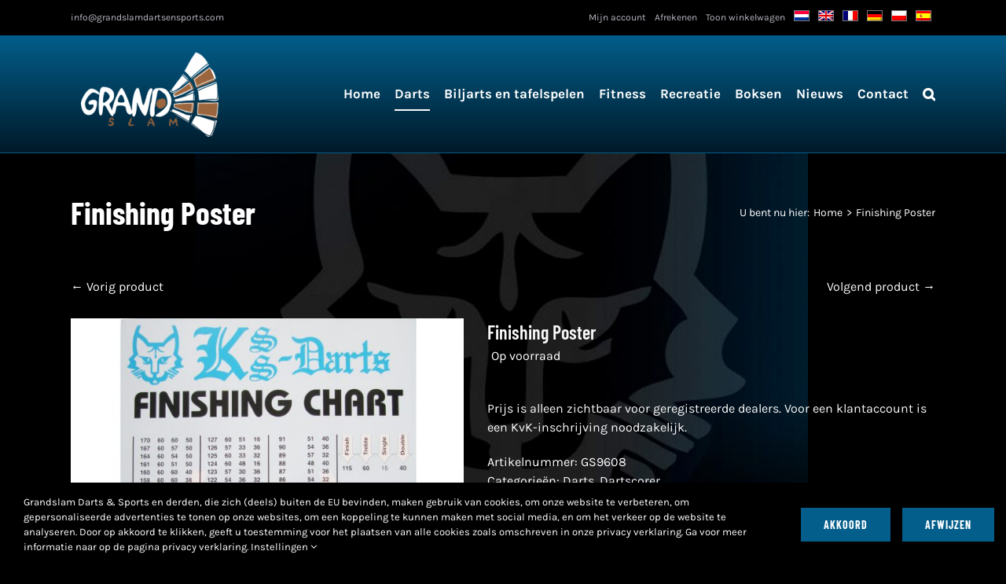

--- FILE ---
content_type: text/html; charset=UTF-8
request_url: https://www.grandslamdartsensports.com/product/finishing-poster/
body_size: 23728
content:
<!DOCTYPE html>
<html class="avada-html-layout-wide avada-html-header-position-top avada-html-has-bg-image" lang="nl-NL">
<head>
	<meta http-equiv="X-UA-Compatible" content="IE=edge" />
	<meta http-equiv="Content-Type" content="text/html; charset=utf-8"/>
	<meta name="viewport" content="width=device-width, initial-scale=1" />
	<meta name='robots' content='index, follow, max-image-preview:large, max-snippet:-1, max-video-preview:-1' />

	<!-- This site is optimized with the Yoast SEO plugin v26.7 - https://yoast.com/wordpress/plugins/seo/ -->
	<title>Finishing Poster - Grandslam Darts &amp; Sports</title>
<link crossorigin data-rocket-preconnect href="https://www.gstatic.com" rel="preconnect">
<link crossorigin data-rocket-preconnect href="https://fonts.gstatic.com" rel="preconnect">
<link crossorigin data-rocket-preconnect href="https://www.googletagmanager.com" rel="preconnect">
<link crossorigin data-rocket-preconnect href="https://www.google.com" rel="preconnect"><link rel="preload" data-rocket-preload as="image" href="https://www.grandslamdartsensports.com/wp-content/uploads/2020/05/Finishing-Poster-600x641.jpg" imagesrcset="https://www.grandslamdartsensports.com/wp-content/uploads/2020/05/Finishing-Poster-140x150.jpg 140w, https://www.grandslamdartsensports.com/wp-content/uploads/2020/05/Finishing-Poster-200x214.jpg 200w, https://www.grandslamdartsensports.com/wp-content/uploads/2020/05/Finishing-Poster-281x300.jpg 281w, https://www.grandslamdartsensports.com/wp-content/uploads/2020/05/Finishing-Poster-300x320.jpg 300w, https://www.grandslamdartsensports.com/wp-content/uploads/2020/05/Finishing-Poster-400x427.jpg 400w, https://www.grandslamdartsensports.com/wp-content/uploads/2020/05/Finishing-Poster-600x641.jpg 600w, https://www.grandslamdartsensports.com/wp-content/uploads/2020/05/Finishing-Poster-768x820.jpg 768w, https://www.grandslamdartsensports.com/wp-content/uploads/2020/05/Finishing-Poster-800x854.jpg 800w, https://www.grandslamdartsensports.com/wp-content/uploads/2020/05/Finishing-Poster-959x1024.jpg 959w, https://www.grandslamdartsensports.com/wp-content/uploads/2020/05/Finishing-Poster-1200x1281.jpg 1200w, https://www.grandslamdartsensports.com/wp-content/uploads/2020/05/Finishing-Poster-1439x1536.jpg 1439w, https://www.grandslamdartsensports.com/wp-content/uploads/2020/05/Finishing-Poster.jpg 1565w" imagesizes="(max-width: 600px) 100vw, 600px" fetchpriority="high">
	<link rel="canonical" href="https://www.grandslamdartsensports.com/product/finishing-poster/" />
	<meta property="og:locale" content="nl_NL" />
	<meta property="og:type" content="article" />
	<meta property="og:title" content="Finishing Poster - Grandslam Darts &amp; Sports" />
	<meta property="og:description" content="Uitgooiposter" />
	<meta property="og:url" content="https://www.grandslamdartsensports.com/product/finishing-poster/" />
	<meta property="og:site_name" content="Grandslam Darts &amp; Sports" />
	<meta property="article:modified_time" content="2025-05-25T13:51:37+00:00" />
	<meta property="og:image" content="https://www.grandslamdartsensports.com/wp-content/uploads/2020/05/Finishing-Poster.jpg" />
	<meta property="og:image:width" content="1565" />
	<meta property="og:image:height" content="1671" />
	<meta property="og:image:type" content="image/jpeg" />
	<meta name="twitter:card" content="summary_large_image" />
	<script type="application/ld+json" class="yoast-schema-graph">{"@context":"https://schema.org","@graph":[{"@type":"WebPage","@id":"https://www.grandslamdartsensports.com/product/finishing-poster/","url":"https://www.grandslamdartsensports.com/product/finishing-poster/","name":"Finishing Poster - Grandslam Darts &amp; Sports","isPartOf":{"@id":"https://www.grandslamdartsensports.com/#website"},"primaryImageOfPage":{"@id":"https://www.grandslamdartsensports.com/product/finishing-poster/#primaryimage"},"image":{"@id":"https://www.grandslamdartsensports.com/product/finishing-poster/#primaryimage"},"thumbnailUrl":"https://www.grandslamdartsensports.com/wp-content/uploads/2020/05/Finishing-Poster.jpg","datePublished":"2020-05-19T18:54:14+00:00","dateModified":"2025-05-25T13:51:37+00:00","breadcrumb":{"@id":"https://www.grandslamdartsensports.com/product/finishing-poster/#breadcrumb"},"inLanguage":"nl-NL","potentialAction":[{"@type":"ReadAction","target":["https://www.grandslamdartsensports.com/product/finishing-poster/"]}]},{"@type":"ImageObject","inLanguage":"nl-NL","@id":"https://www.grandslamdartsensports.com/product/finishing-poster/#primaryimage","url":"https://www.grandslamdartsensports.com/wp-content/uploads/2020/05/Finishing-Poster.jpg","contentUrl":"https://www.grandslamdartsensports.com/wp-content/uploads/2020/05/Finishing-Poster.jpg","width":1565,"height":1671,"caption":"Finishing Poster"},{"@type":"BreadcrumbList","@id":"https://www.grandslamdartsensports.com/product/finishing-poster/#breadcrumb","itemListElement":[{"@type":"ListItem","position":1,"name":"Home","item":"https://www.grandslamdartsensports.com/"},{"@type":"ListItem","position":2,"name":"Winkel","item":"https://www.grandslamdartsensports.com/winkel/"},{"@type":"ListItem","position":3,"name":"Finishing Poster"}]},{"@type":"WebSite","@id":"https://www.grandslamdartsensports.com/#website","url":"https://www.grandslamdartsensports.com/","name":"Grandslam Darts &amp; Sports","description":"Groothandel voor darts en meer !!","publisher":{"@id":"https://www.grandslamdartsensports.com/#organization"},"potentialAction":[{"@type":"SearchAction","target":{"@type":"EntryPoint","urlTemplate":"https://www.grandslamdartsensports.com/?s={search_term_string}"},"query-input":{"@type":"PropertyValueSpecification","valueRequired":true,"valueName":"search_term_string"}}],"inLanguage":"nl-NL"},{"@type":"Organization","@id":"https://www.grandslamdartsensports.com/#organization","name":"Grandslam Darts & Sports","url":"https://www.grandslamdartsensports.com/","logo":{"@type":"ImageObject","inLanguage":"nl-NL","@id":"https://www.grandslamdartsensports.com/#/schema/logo/image/","url":"https://www.grandslamdartsensports.com/wp-content/uploads/2019/12/grandslam.png","contentUrl":"https://www.grandslamdartsensports.com/wp-content/uploads/2019/12/grandslam.png","width":500,"height":270,"caption":"Grandslam Darts & Sports"},"image":{"@id":"https://www.grandslamdartsensports.com/#/schema/logo/image/"}}]}</script>
	<!-- / Yoast SEO plugin. -->



<link rel="alternate" type="application/rss+xml" title="Grandslam Darts &amp; Sports &raquo; feed" href="https://www.grandslamdartsensports.com/feed/" />
<link rel="alternate" type="application/rss+xml" title="Grandslam Darts &amp; Sports &raquo; reacties feed" href="https://www.grandslamdartsensports.com/comments/feed/" />
								<link rel="icon" href="https://www.grandslamdartsensports.com/wp-content/uploads/2020/04/32.png" type="image/png" />
		
					<!-- Apple Touch Icon -->
						<link rel="apple-touch-icon" sizes="180x180" href="https://www.grandslamdartsensports.com/wp-content/uploads/2020/04/114.png" type="image/png">
		
					<!-- Android Icon -->
						<link rel="icon" sizes="192x192" href="https://www.grandslamdartsensports.com/wp-content/uploads/2020/04/57.png" type="image/png">
		
					<!-- MS Edge Icon -->
						<meta name="msapplication-TileImage" content="https://www.grandslamdartsensports.com/wp-content/uploads/2020/04/72.png" type="image/png">
				<link rel="alternate" title="oEmbed (JSON)" type="application/json+oembed" href="https://www.grandslamdartsensports.com/wp-json/oembed/1.0/embed?url=https%3A%2F%2Fwww.grandslamdartsensports.com%2Fproduct%2Ffinishing-poster%2F" />
<link rel="alternate" title="oEmbed (XML)" type="text/xml+oembed" href="https://www.grandslamdartsensports.com/wp-json/oembed/1.0/embed?url=https%3A%2F%2Fwww.grandslamdartsensports.com%2Fproduct%2Ffinishing-poster%2F&#038;format=xml" />
		<!-- This site uses the Google Analytics by ExactMetrics plugin v8.11.1 - Using Analytics tracking - https://www.exactmetrics.com/ -->
		<!-- Opmerking: ExactMetrics is momenteel niet geconfigureerd op deze site. De site eigenaar moet authenticeren met Google Analytics in de ExactMetrics instellingen scherm. -->
					<!-- No tracking code set -->
				<!-- / Google Analytics by ExactMetrics -->
		<style id='wp-img-auto-sizes-contain-inline-css' type='text/css'>
img:is([sizes=auto i],[sizes^="auto," i]){contain-intrinsic-size:3000px 1500px}
/*# sourceURL=wp-img-auto-sizes-contain-inline-css */
</style>
<link rel='stylesheet' id='trwca-style-css' href='https://www.grandslamdartsensports.com/wp-content/plugins/woocommerce-category-accordion/assets/css/trwca-style.min.css?ver=1.0' type='text/css' media='all' />
<link rel='stylesheet' id='icon-font-css' href='https://www.grandslamdartsensports.com/wp-content/plugins/woocommerce-category-accordion/assets/css/font-awesome.min.css?ver=1.0' type='text/css' media='all' />
<style id='woocommerce-inline-inline-css' type='text/css'>
.woocommerce form .form-row .required { visibility: visible; }
/*# sourceURL=woocommerce-inline-inline-css */
</style>
<link rel='stylesheet' id='trp-language-switcher-style-css' href='https://www.grandslamdartsensports.com/wp-content/plugins/translatepress-multilingual/assets/css/trp-language-switcher.css?ver=3.0.7' type='text/css' media='all' />
<link rel='stylesheet' id='woo-variation-swatches-css' href='https://www.grandslamdartsensports.com/wp-content/plugins/woo-variation-swatches/assets/css/frontend.min.css?ver=1763547064' type='text/css' media='all' />
<style id='woo-variation-swatches-inline-css' type='text/css'>
:root {
--wvs-tick:url("data:image/svg+xml;utf8,%3Csvg filter='drop-shadow(0px 0px 2px rgb(0 0 0 / .8))' xmlns='http://www.w3.org/2000/svg'  viewBox='0 0 30 30'%3E%3Cpath fill='none' stroke='%23ffffff' stroke-linecap='round' stroke-linejoin='round' stroke-width='4' d='M4 16L11 23 27 7'/%3E%3C/svg%3E");

--wvs-cross:url("data:image/svg+xml;utf8,%3Csvg filter='drop-shadow(0px 0px 5px rgb(255 255 255 / .6))' xmlns='http://www.w3.org/2000/svg' width='72px' height='72px' viewBox='0 0 24 24'%3E%3Cpath fill='none' stroke='%23ff0000' stroke-linecap='round' stroke-width='0.6' d='M5 5L19 19M19 5L5 19'/%3E%3C/svg%3E");
--wvs-single-product-item-width:30px;
--wvs-single-product-item-height:30px;
--wvs-single-product-item-font-size:16px}
/*# sourceURL=woo-variation-swatches-inline-css */
</style>
<link rel='stylesheet' id='fusion-dynamic-css-css' href='https://www.grandslamdartsensports.com/wp-content/uploads/fusion-styles/cb093bba36b09f7fbb9519ae6b1dd9c1.min.css?ver=3.14.2' type='text/css' media='all' />
<script type="text/template" id="tmpl-variation-template">
	<div class="woocommerce-variation-description">{{{ data.variation.variation_description }}}</div>
	<div class="woocommerce-variation-price">{{{ data.variation.price_html }}}</div>
	<div class="woocommerce-variation-availability">{{{ data.variation.availability_html }}}</div>
</script>
<script type="text/template" id="tmpl-unavailable-variation-template">
	<p role="alert">Dit product is niet beschikbaar. Kies een andere combinatie.</p>
</script>
<script type="text/javascript" src="https://www.grandslamdartsensports.com/wp-includes/js/jquery/jquery.min.js?ver=3.7.1" id="jquery-core-js"></script>
<script type="text/javascript" src="https://www.grandslamdartsensports.com/wp-content/plugins/woocommerce-category-accordion/assets/js/trwca-script.min.js?ver=1.0" id="trwca_script-js"></script>
<script type="text/javascript" src="https://www.grandslamdartsensports.com/wp-content/plugins/woocommerce/assets/js/jquery-blockui/jquery.blockUI.min.js?ver=2.7.0-wc.10.4.3" id="wc-jquery-blockui-js" data-wp-strategy="defer"></script>
<script type="text/javascript" id="wc-add-to-cart-js-extra">
/* <![CDATA[ */
var wc_add_to_cart_params = {"ajax_url":"/wp-admin/admin-ajax.php","wc_ajax_url":"/?wc-ajax=%%endpoint%%","i18n_view_cart":"Bekijk winkelwagen","cart_url":"https://www.grandslamdartsensports.com/winkelmand/","is_cart":"","cart_redirect_after_add":"no"};
//# sourceURL=wc-add-to-cart-js-extra
/* ]]> */
</script>
<script type="text/javascript" src="https://www.grandslamdartsensports.com/wp-content/plugins/woocommerce/assets/js/frontend/add-to-cart.min.js?ver=10.4.3" id="wc-add-to-cart-js" defer="defer" data-wp-strategy="defer"></script>
<script type="text/javascript" src="https://www.grandslamdartsensports.com/wp-content/plugins/woocommerce/assets/js/zoom/jquery.zoom.min.js?ver=1.7.21-wc.10.4.3" id="wc-zoom-js" defer="defer" data-wp-strategy="defer"></script>
<script type="text/javascript" src="https://www.grandslamdartsensports.com/wp-content/plugins/woocommerce/assets/js/flexslider/jquery.flexslider.min.js?ver=2.7.2-wc.10.4.3" id="wc-flexslider-js" defer="defer" data-wp-strategy="defer"></script>
<script type="text/javascript" id="wc-single-product-js-extra">
/* <![CDATA[ */
var wc_single_product_params = {"i18n_required_rating_text":"Selecteer een waardering","i18n_rating_options":["1 van de 5 sterren","2 van de 5 sterren","3 van de 5 sterren","4 van de 5 sterren","5 van de 5 sterren"],"i18n_product_gallery_trigger_text":"Afbeeldinggalerij in volledig scherm bekijken","review_rating_required":"yes","flexslider":{"rtl":false,"animation":"slide","smoothHeight":true,"directionNav":true,"controlNav":"thumbnails","slideshow":false,"animationSpeed":500,"animationLoop":false,"allowOneSlide":false,"prevText":"\u003Ci class=\"awb-icon-angle-left\"\u003E\u003C/i\u003E","nextText":"\u003Ci class=\"awb-icon-angle-right\"\u003E\u003C/i\u003E"},"zoom_enabled":"1","zoom_options":[],"photoswipe_enabled":"","photoswipe_options":{"shareEl":false,"closeOnScroll":false,"history":false,"hideAnimationDuration":0,"showAnimationDuration":0},"flexslider_enabled":"1"};
//# sourceURL=wc-single-product-js-extra
/* ]]> */
</script>
<script type="text/javascript" src="https://www.grandslamdartsensports.com/wp-content/plugins/woocommerce/assets/js/frontend/single-product.min.js?ver=10.4.3" id="wc-single-product-js" defer="defer" data-wp-strategy="defer"></script>
<script type="text/javascript" src="https://www.grandslamdartsensports.com/wp-content/plugins/woocommerce/assets/js/js-cookie/js.cookie.min.js?ver=2.1.4-wc.10.4.3" id="wc-js-cookie-js" defer="defer" data-wp-strategy="defer"></script>
<script type="text/javascript" id="woocommerce-js-extra">
/* <![CDATA[ */
var woocommerce_params = {"ajax_url":"/wp-admin/admin-ajax.php","wc_ajax_url":"/?wc-ajax=%%endpoint%%","i18n_password_show":"Wachtwoord weergeven","i18n_password_hide":"Wachtwoord verbergen"};
//# sourceURL=woocommerce-js-extra
/* ]]> */
</script>
<script type="text/javascript" src="https://www.grandslamdartsensports.com/wp-content/plugins/woocommerce/assets/js/frontend/woocommerce.min.js?ver=10.4.3" id="woocommerce-js" defer="defer" data-wp-strategy="defer"></script>
<script type="text/javascript" src="https://www.grandslamdartsensports.com/wp-content/plugins/translatepress-multilingual/assets/js/trp-frontend-compatibility.js?ver=3.0.7" id="trp-frontend-compatibility-js"></script>
<script type="text/javascript" src="https://www.grandslamdartsensports.com/wp-includes/js/underscore.min.js?ver=1.13.7" id="underscore-js"></script>
<script type="text/javascript" id="wp-util-js-extra">
/* <![CDATA[ */
var _wpUtilSettings = {"ajax":{"url":"/wp-admin/admin-ajax.php"}};
//# sourceURL=wp-util-js-extra
/* ]]> */
</script>
<script type="text/javascript" src="https://www.grandslamdartsensports.com/wp-includes/js/wp-util.min.js?ver=aa67c2775ffbe7265d80d537a53fc934" id="wp-util-js"></script>
<script type="text/javascript" src="https://www.grandslamdartsensports.com/wp-content/plugins/woocommerce-min-max-quantities/assets/js/frontend/validate.min.js?ver=5.2.8" id="wc-mmq-frontend-js" defer="defer" data-wp-strategy="defer"></script>
<script type="text/javascript" id="wc-add-to-cart-variation-js-extra">
/* <![CDATA[ */
var wc_add_to_cart_variation_params = {"wc_ajax_url":"/?wc-ajax=%%endpoint%%","i18n_no_matching_variations_text":"Geen producten gevonden. Kies een andere combinatie.","i18n_make_a_selection_text":"Selecteer eerst product-opties alvorens dit product in de winkelwagen te plaatsen.","i18n_unavailable_text":"Dit product is niet beschikbaar. Kies een andere combinatie.","i18n_reset_alert_text":"Je selectie is opnieuw ingesteld. Selecteer eerst product-opties alvorens dit product in de winkelmand te plaatsen.","woo_variation_swatches_ajax_variation_threshold_min":"30","woo_variation_swatches_ajax_variation_threshold_max":"100","woo_variation_swatches_total_children":{}};
//# sourceURL=wc-add-to-cart-variation-js-extra
/* ]]> */
</script>
<script type="text/javascript" src="https://www.grandslamdartsensports.com/wp-content/plugins/woocommerce/assets/js/frontend/add-to-cart-variation.min.js?ver=10.4.3" id="wc-add-to-cart-variation-js" defer="defer" data-wp-strategy="defer"></script>
<link rel="https://api.w.org/" href="https://www.grandslamdartsensports.com/wp-json/" /><link rel="alternate" title="JSON" type="application/json" href="https://www.grandslamdartsensports.com/wp-json/wp/v2/product/4196" /><link rel="EditURI" type="application/rsd+xml" title="RSD" href="https://www.grandslamdartsensports.com/xmlrpc.php?rsd" />

<link rel='shortlink' href='https://www.grandslamdartsensports.com/?p=4196' />
<script type="text/javascript">
(function(url){
	if(/(?:Chrome\/26\.0\.1410\.63 Safari\/537\.31|WordfenceTestMonBot)/.test(navigator.userAgent)){ return; }
	var addEvent = function(evt, handler) {
		if (window.addEventListener) {
			document.addEventListener(evt, handler, false);
		} else if (window.attachEvent) {
			document.attachEvent('on' + evt, handler);
		}
	};
	var removeEvent = function(evt, handler) {
		if (window.removeEventListener) {
			document.removeEventListener(evt, handler, false);
		} else if (window.detachEvent) {
			document.detachEvent('on' + evt, handler);
		}
	};
	var evts = 'contextmenu dblclick drag dragend dragenter dragleave dragover dragstart drop keydown keypress keyup mousedown mousemove mouseout mouseover mouseup mousewheel scroll'.split(' ');
	var logHuman = function() {
		if (window.wfLogHumanRan) { return; }
		window.wfLogHumanRan = true;
		var wfscr = document.createElement('script');
		wfscr.type = 'text/javascript';
		wfscr.async = true;
		wfscr.src = url + '&r=' + Math.random();
		(document.getElementsByTagName('head')[0]||document.getElementsByTagName('body')[0]).appendChild(wfscr);
		for (var i = 0; i < evts.length; i++) {
			removeEvent(evts[i], logHuman);
		}
	};
	for (var i = 0; i < evts.length; i++) {
		addEvent(evts[i], logHuman);
	}
})('//www.grandslamdartsensports.com/?wordfence_lh=1&hid=1FA079E611E7F84B30228B320FF8D95B');
</script><link rel="alternate" hreflang="nl-NL" href="https://www.grandslamdartsensports.com/product/finishing-poster/"/>
<link rel="alternate" hreflang="en-GB" href="https://www.grandslamdartsensports.com/en/product/finishing-poster/"/>
<link rel="alternate" hreflang="de-DE" href="https://www.grandslamdartsensports.com/de/product/finishing-poster/"/>
<link rel="alternate" hreflang="fr-FR" href="https://www.grandslamdartsensports.com/fr/product/finishing-poster/"/>
<link rel="alternate" hreflang="es-ES" href="https://www.grandslamdartsensports.com/es/product/finishing-poster/"/>
<link rel="alternate" hreflang="pl-PL" href="https://www.grandslamdartsensports.com/pl/product/finishing-poster/"/>
<link rel="alternate" hreflang="nl" href="https://www.grandslamdartsensports.com/product/finishing-poster/"/>
<link rel="alternate" hreflang="en" href="https://www.grandslamdartsensports.com/en/product/finishing-poster/"/>
<link rel="alternate" hreflang="de" href="https://www.grandslamdartsensports.com/de/product/finishing-poster/"/>
<link rel="alternate" hreflang="fr" href="https://www.grandslamdartsensports.com/fr/product/finishing-poster/"/>
<link rel="alternate" hreflang="es" href="https://www.grandslamdartsensports.com/es/product/finishing-poster/"/>
<link rel="alternate" hreflang="pl" href="https://www.grandslamdartsensports.com/pl/product/finishing-poster/"/>
<link rel="preload" href="https://www.grandslamdartsensports.com/wp-content/themes/Avada/includes/lib/assets/fonts/icomoon/awb-icons.woff" as="font" type="font/woff" crossorigin><link rel="preload" href="//www.grandslamdartsensports.com/wp-content/themes/Avada/includes/lib/assets/fonts/fontawesome/webfonts/fa-brands-400.woff2" as="font" type="font/woff2" crossorigin><link rel="preload" href="//www.grandslamdartsensports.com/wp-content/themes/Avada/includes/lib/assets/fonts/fontawesome/webfonts/fa-regular-400.woff2" as="font" type="font/woff2" crossorigin><link rel="preload" href="//www.grandslamdartsensports.com/wp-content/themes/Avada/includes/lib/assets/fonts/fontawesome/webfonts/fa-solid-900.woff2" as="font" type="font/woff2" crossorigin><link rel="preload" href="https://fonts.gstatic.com/s/anticslab/v17/bWt97fPFfRzkCa9Jlp6IacVcXA.woff2" as="font" type="font/woff2" crossorigin><link rel="preload" href="https://fonts.gstatic.com/s/barlowcondensed/v13/HTx3L3I-JCGChYJ8VI-L6OO_au7B6xHT2g.woff2" as="font" type="font/woff2" crossorigin><link rel="preload" href="https://fonts.gstatic.com/s/barlowcondensed/v13/HTxwL3I-JCGChYJ8VI-L6OO_au7B46r2z3bWuQ.woff2" as="font" type="font/woff2" crossorigin><link rel="preload" href="https://fonts.gstatic.com/s/karla/v33/qkB9XvYC6trAT55ZBi1ueQVIjQTD-JrIH2G7nytkHRyQ8p4wUje6bg.woff2" as="font" type="font/woff2" crossorigin><link rel="preload" href="https://fonts.gstatic.com/s/karla/v33/qkB9XvYC6trAT55ZBi1ueQVIjQTD-JrIH2G7nytkHRyQ8p4wUje6bg.woff2" as="font" type="font/woff2" crossorigin><style type="text/css" id="css-fb-visibility">@media screen and (max-width: 640px){.fusion-no-small-visibility{display:none !important;}body .sm-text-align-center{text-align:center !important;}body .sm-text-align-left{text-align:left !important;}body .sm-text-align-right{text-align:right !important;}body .sm-text-align-justify{text-align:justify !important;}body .sm-flex-align-center{justify-content:center !important;}body .sm-flex-align-flex-start{justify-content:flex-start !important;}body .sm-flex-align-flex-end{justify-content:flex-end !important;}body .sm-mx-auto{margin-left:auto !important;margin-right:auto !important;}body .sm-ml-auto{margin-left:auto !important;}body .sm-mr-auto{margin-right:auto !important;}body .fusion-absolute-position-small{position:absolute;width:100%;}.awb-sticky.awb-sticky-small{ position: sticky; top: var(--awb-sticky-offset,0); }}@media screen and (min-width: 641px) and (max-width: 1024px){.fusion-no-medium-visibility{display:none !important;}body .md-text-align-center{text-align:center !important;}body .md-text-align-left{text-align:left !important;}body .md-text-align-right{text-align:right !important;}body .md-text-align-justify{text-align:justify !important;}body .md-flex-align-center{justify-content:center !important;}body .md-flex-align-flex-start{justify-content:flex-start !important;}body .md-flex-align-flex-end{justify-content:flex-end !important;}body .md-mx-auto{margin-left:auto !important;margin-right:auto !important;}body .md-ml-auto{margin-left:auto !important;}body .md-mr-auto{margin-right:auto !important;}body .fusion-absolute-position-medium{position:absolute;width:100%;}.awb-sticky.awb-sticky-medium{ position: sticky; top: var(--awb-sticky-offset,0); }}@media screen and (min-width: 1025px){.fusion-no-large-visibility{display:none !important;}body .lg-text-align-center{text-align:center !important;}body .lg-text-align-left{text-align:left !important;}body .lg-text-align-right{text-align:right !important;}body .lg-text-align-justify{text-align:justify !important;}body .lg-flex-align-center{justify-content:center !important;}body .lg-flex-align-flex-start{justify-content:flex-start !important;}body .lg-flex-align-flex-end{justify-content:flex-end !important;}body .lg-mx-auto{margin-left:auto !important;margin-right:auto !important;}body .lg-ml-auto{margin-left:auto !important;}body .lg-mr-auto{margin-right:auto !important;}body .fusion-absolute-position-large{position:absolute;width:100%;}.awb-sticky.awb-sticky-large{ position: sticky; top: var(--awb-sticky-offset,0); }}</style>	<noscript><style>.woocommerce-product-gallery{ opacity: 1 !important; }</style></noscript>
	<style type="text/css">.recentcomments a{display:inline !important;padding:0 !important;margin:0 !important;}</style><meta name="generator" content="Powered by Slider Revolution 6.7.40 - responsive, Mobile-Friendly Slider Plugin for WordPress with comfortable drag and drop interface." />
<script>function setREVStartSize(e){
			//window.requestAnimationFrame(function() {
				window.RSIW = window.RSIW===undefined ? window.innerWidth : window.RSIW;
				window.RSIH = window.RSIH===undefined ? window.innerHeight : window.RSIH;
				try {
					var pw = document.getElementById(e.c).parentNode.offsetWidth,
						newh;
					pw = pw===0 || isNaN(pw) || (e.l=="fullwidth" || e.layout=="fullwidth") ? window.RSIW : pw;
					e.tabw = e.tabw===undefined ? 0 : parseInt(e.tabw);
					e.thumbw = e.thumbw===undefined ? 0 : parseInt(e.thumbw);
					e.tabh = e.tabh===undefined ? 0 : parseInt(e.tabh);
					e.thumbh = e.thumbh===undefined ? 0 : parseInt(e.thumbh);
					e.tabhide = e.tabhide===undefined ? 0 : parseInt(e.tabhide);
					e.thumbhide = e.thumbhide===undefined ? 0 : parseInt(e.thumbhide);
					e.mh = e.mh===undefined || e.mh=="" || e.mh==="auto" ? 0 : parseInt(e.mh,0);
					if(e.layout==="fullscreen" || e.l==="fullscreen")
						newh = Math.max(e.mh,window.RSIH);
					else{
						e.gw = Array.isArray(e.gw) ? e.gw : [e.gw];
						for (var i in e.rl) if (e.gw[i]===undefined || e.gw[i]===0) e.gw[i] = e.gw[i-1];
						e.gh = e.el===undefined || e.el==="" || (Array.isArray(e.el) && e.el.length==0)? e.gh : e.el;
						e.gh = Array.isArray(e.gh) ? e.gh : [e.gh];
						for (var i in e.rl) if (e.gh[i]===undefined || e.gh[i]===0) e.gh[i] = e.gh[i-1];
											
						var nl = new Array(e.rl.length),
							ix = 0,
							sl;
						e.tabw = e.tabhide>=pw ? 0 : e.tabw;
						e.thumbw = e.thumbhide>=pw ? 0 : e.thumbw;
						e.tabh = e.tabhide>=pw ? 0 : e.tabh;
						e.thumbh = e.thumbhide>=pw ? 0 : e.thumbh;
						for (var i in e.rl) nl[i] = e.rl[i]<window.RSIW ? 0 : e.rl[i];
						sl = nl[0];
						for (var i in nl) if (sl>nl[i] && nl[i]>0) { sl = nl[i]; ix=i;}
						var m = pw>(e.gw[ix]+e.tabw+e.thumbw) ? 1 : (pw-(e.tabw+e.thumbw)) / (e.gw[ix]);
						newh =  (e.gh[ix] * m) + (e.tabh + e.thumbh);
					}
					var el = document.getElementById(e.c);
					if (el!==null && el) el.style.height = newh+"px";
					el = document.getElementById(e.c+"_wrapper");
					if (el!==null && el) {
						el.style.height = newh+"px";
						el.style.display = "block";
					}
				} catch(e){
					console.log("Failure at Presize of Slider:" + e)
				}
			//});
		  };</script>
		<style type="text/css" id="wp-custom-css">
			.woo-variation-swatches .variable-items-wrapper .variable-item.button-variable-item span {
    color: #747474;
}		</style>
				<script type="text/javascript">
			var doc = document.documentElement;
			doc.setAttribute( 'data-useragent', navigator.userAgent );
		</script>
		
	<!-- Google tag (gtag.js) -->
<script async src="https://www.googletagmanager.com/gtag/js?id=G-1VP804T5N8"></script>
<script>
  window.dataLayer = window.dataLayer || [];
  function gtag(){dataLayer.push(arguments);}
  gtag('js', new Date());

  gtag('config', 'G-1VP804T5N8');
</script><style id='global-styles-inline-css' type='text/css'>
:root{--wp--preset--aspect-ratio--square: 1;--wp--preset--aspect-ratio--4-3: 4/3;--wp--preset--aspect-ratio--3-4: 3/4;--wp--preset--aspect-ratio--3-2: 3/2;--wp--preset--aspect-ratio--2-3: 2/3;--wp--preset--aspect-ratio--16-9: 16/9;--wp--preset--aspect-ratio--9-16: 9/16;--wp--preset--color--black: #000000;--wp--preset--color--cyan-bluish-gray: #abb8c3;--wp--preset--color--white: #ffffff;--wp--preset--color--pale-pink: #f78da7;--wp--preset--color--vivid-red: #cf2e2e;--wp--preset--color--luminous-vivid-orange: #ff6900;--wp--preset--color--luminous-vivid-amber: #fcb900;--wp--preset--color--light-green-cyan: #7bdcb5;--wp--preset--color--vivid-green-cyan: #00d084;--wp--preset--color--pale-cyan-blue: #8ed1fc;--wp--preset--color--vivid-cyan-blue: #0693e3;--wp--preset--color--vivid-purple: #9b51e0;--wp--preset--color--awb-color-1: rgba(255,255,255,1);--wp--preset--color--awb-color-2: rgba(235,234,234,1);--wp--preset--color--awb-color-3: rgba(116,116,116,1);--wp--preset--color--awb-color-4: rgba(3,94,139,1);--wp--preset--color--awb-color-5: rgba(51,51,51,1);--wp--preset--color--awb-color-6: rgba(38,37,40,1);--wp--preset--color--awb-color-7: rgba(0,26,41,1);--wp--preset--color--awb-color-8: rgba(0,0,0,1);--wp--preset--color--awb-color-custom-10: rgba(101,188,123,1);--wp--preset--color--awb-color-custom-11: rgba(249,249,249,1);--wp--preset--color--awb-color-custom-12: rgba(235,234,234,0.8);--wp--preset--color--awb-color-custom-13: rgba(232,232,232,1);--wp--preset--gradient--vivid-cyan-blue-to-vivid-purple: linear-gradient(135deg,rgb(6,147,227) 0%,rgb(155,81,224) 100%);--wp--preset--gradient--light-green-cyan-to-vivid-green-cyan: linear-gradient(135deg,rgb(122,220,180) 0%,rgb(0,208,130) 100%);--wp--preset--gradient--luminous-vivid-amber-to-luminous-vivid-orange: linear-gradient(135deg,rgb(252,185,0) 0%,rgb(255,105,0) 100%);--wp--preset--gradient--luminous-vivid-orange-to-vivid-red: linear-gradient(135deg,rgb(255,105,0) 0%,rgb(207,46,46) 100%);--wp--preset--gradient--very-light-gray-to-cyan-bluish-gray: linear-gradient(135deg,rgb(238,238,238) 0%,rgb(169,184,195) 100%);--wp--preset--gradient--cool-to-warm-spectrum: linear-gradient(135deg,rgb(74,234,220) 0%,rgb(151,120,209) 20%,rgb(207,42,186) 40%,rgb(238,44,130) 60%,rgb(251,105,98) 80%,rgb(254,248,76) 100%);--wp--preset--gradient--blush-light-purple: linear-gradient(135deg,rgb(255,206,236) 0%,rgb(152,150,240) 100%);--wp--preset--gradient--blush-bordeaux: linear-gradient(135deg,rgb(254,205,165) 0%,rgb(254,45,45) 50%,rgb(107,0,62) 100%);--wp--preset--gradient--luminous-dusk: linear-gradient(135deg,rgb(255,203,112) 0%,rgb(199,81,192) 50%,rgb(65,88,208) 100%);--wp--preset--gradient--pale-ocean: linear-gradient(135deg,rgb(255,245,203) 0%,rgb(182,227,212) 50%,rgb(51,167,181) 100%);--wp--preset--gradient--electric-grass: linear-gradient(135deg,rgb(202,248,128) 0%,rgb(113,206,126) 100%);--wp--preset--gradient--midnight: linear-gradient(135deg,rgb(2,3,129) 0%,rgb(40,116,252) 100%);--wp--preset--font-size--small: 12px;--wp--preset--font-size--medium: 20px;--wp--preset--font-size--large: 24px;--wp--preset--font-size--x-large: 42px;--wp--preset--font-size--normal: 16px;--wp--preset--font-size--xlarge: 32px;--wp--preset--font-size--huge: 48px;--wp--preset--spacing--20: 0.44rem;--wp--preset--spacing--30: 0.67rem;--wp--preset--spacing--40: 1rem;--wp--preset--spacing--50: 1.5rem;--wp--preset--spacing--60: 2.25rem;--wp--preset--spacing--70: 3.38rem;--wp--preset--spacing--80: 5.06rem;--wp--preset--shadow--natural: 6px 6px 9px rgba(0, 0, 0, 0.2);--wp--preset--shadow--deep: 12px 12px 50px rgba(0, 0, 0, 0.4);--wp--preset--shadow--sharp: 6px 6px 0px rgba(0, 0, 0, 0.2);--wp--preset--shadow--outlined: 6px 6px 0px -3px rgb(255, 255, 255), 6px 6px rgb(0, 0, 0);--wp--preset--shadow--crisp: 6px 6px 0px rgb(0, 0, 0);}:where(.is-layout-flex){gap: 0.5em;}:where(.is-layout-grid){gap: 0.5em;}body .is-layout-flex{display: flex;}.is-layout-flex{flex-wrap: wrap;align-items: center;}.is-layout-flex > :is(*, div){margin: 0;}body .is-layout-grid{display: grid;}.is-layout-grid > :is(*, div){margin: 0;}:where(.wp-block-columns.is-layout-flex){gap: 2em;}:where(.wp-block-columns.is-layout-grid){gap: 2em;}:where(.wp-block-post-template.is-layout-flex){gap: 1.25em;}:where(.wp-block-post-template.is-layout-grid){gap: 1.25em;}.has-black-color{color: var(--wp--preset--color--black) !important;}.has-cyan-bluish-gray-color{color: var(--wp--preset--color--cyan-bluish-gray) !important;}.has-white-color{color: var(--wp--preset--color--white) !important;}.has-pale-pink-color{color: var(--wp--preset--color--pale-pink) !important;}.has-vivid-red-color{color: var(--wp--preset--color--vivid-red) !important;}.has-luminous-vivid-orange-color{color: var(--wp--preset--color--luminous-vivid-orange) !important;}.has-luminous-vivid-amber-color{color: var(--wp--preset--color--luminous-vivid-amber) !important;}.has-light-green-cyan-color{color: var(--wp--preset--color--light-green-cyan) !important;}.has-vivid-green-cyan-color{color: var(--wp--preset--color--vivid-green-cyan) !important;}.has-pale-cyan-blue-color{color: var(--wp--preset--color--pale-cyan-blue) !important;}.has-vivid-cyan-blue-color{color: var(--wp--preset--color--vivid-cyan-blue) !important;}.has-vivid-purple-color{color: var(--wp--preset--color--vivid-purple) !important;}.has-black-background-color{background-color: var(--wp--preset--color--black) !important;}.has-cyan-bluish-gray-background-color{background-color: var(--wp--preset--color--cyan-bluish-gray) !important;}.has-white-background-color{background-color: var(--wp--preset--color--white) !important;}.has-pale-pink-background-color{background-color: var(--wp--preset--color--pale-pink) !important;}.has-vivid-red-background-color{background-color: var(--wp--preset--color--vivid-red) !important;}.has-luminous-vivid-orange-background-color{background-color: var(--wp--preset--color--luminous-vivid-orange) !important;}.has-luminous-vivid-amber-background-color{background-color: var(--wp--preset--color--luminous-vivid-amber) !important;}.has-light-green-cyan-background-color{background-color: var(--wp--preset--color--light-green-cyan) !important;}.has-vivid-green-cyan-background-color{background-color: var(--wp--preset--color--vivid-green-cyan) !important;}.has-pale-cyan-blue-background-color{background-color: var(--wp--preset--color--pale-cyan-blue) !important;}.has-vivid-cyan-blue-background-color{background-color: var(--wp--preset--color--vivid-cyan-blue) !important;}.has-vivid-purple-background-color{background-color: var(--wp--preset--color--vivid-purple) !important;}.has-black-border-color{border-color: var(--wp--preset--color--black) !important;}.has-cyan-bluish-gray-border-color{border-color: var(--wp--preset--color--cyan-bluish-gray) !important;}.has-white-border-color{border-color: var(--wp--preset--color--white) !important;}.has-pale-pink-border-color{border-color: var(--wp--preset--color--pale-pink) !important;}.has-vivid-red-border-color{border-color: var(--wp--preset--color--vivid-red) !important;}.has-luminous-vivid-orange-border-color{border-color: var(--wp--preset--color--luminous-vivid-orange) !important;}.has-luminous-vivid-amber-border-color{border-color: var(--wp--preset--color--luminous-vivid-amber) !important;}.has-light-green-cyan-border-color{border-color: var(--wp--preset--color--light-green-cyan) !important;}.has-vivid-green-cyan-border-color{border-color: var(--wp--preset--color--vivid-green-cyan) !important;}.has-pale-cyan-blue-border-color{border-color: var(--wp--preset--color--pale-cyan-blue) !important;}.has-vivid-cyan-blue-border-color{border-color: var(--wp--preset--color--vivid-cyan-blue) !important;}.has-vivid-purple-border-color{border-color: var(--wp--preset--color--vivid-purple) !important;}.has-vivid-cyan-blue-to-vivid-purple-gradient-background{background: var(--wp--preset--gradient--vivid-cyan-blue-to-vivid-purple) !important;}.has-light-green-cyan-to-vivid-green-cyan-gradient-background{background: var(--wp--preset--gradient--light-green-cyan-to-vivid-green-cyan) !important;}.has-luminous-vivid-amber-to-luminous-vivid-orange-gradient-background{background: var(--wp--preset--gradient--luminous-vivid-amber-to-luminous-vivid-orange) !important;}.has-luminous-vivid-orange-to-vivid-red-gradient-background{background: var(--wp--preset--gradient--luminous-vivid-orange-to-vivid-red) !important;}.has-very-light-gray-to-cyan-bluish-gray-gradient-background{background: var(--wp--preset--gradient--very-light-gray-to-cyan-bluish-gray) !important;}.has-cool-to-warm-spectrum-gradient-background{background: var(--wp--preset--gradient--cool-to-warm-spectrum) !important;}.has-blush-light-purple-gradient-background{background: var(--wp--preset--gradient--blush-light-purple) !important;}.has-blush-bordeaux-gradient-background{background: var(--wp--preset--gradient--blush-bordeaux) !important;}.has-luminous-dusk-gradient-background{background: var(--wp--preset--gradient--luminous-dusk) !important;}.has-pale-ocean-gradient-background{background: var(--wp--preset--gradient--pale-ocean) !important;}.has-electric-grass-gradient-background{background: var(--wp--preset--gradient--electric-grass) !important;}.has-midnight-gradient-background{background: var(--wp--preset--gradient--midnight) !important;}.has-small-font-size{font-size: var(--wp--preset--font-size--small) !important;}.has-medium-font-size{font-size: var(--wp--preset--font-size--medium) !important;}.has-large-font-size{font-size: var(--wp--preset--font-size--large) !important;}.has-x-large-font-size{font-size: var(--wp--preset--font-size--x-large) !important;}
/*# sourceURL=global-styles-inline-css */
</style>
<style id='classic-theme-styles-inline-css' type='text/css'>
/*! This file is auto-generated */
.wp-block-button__link{color:#fff;background-color:#32373c;border-radius:9999px;box-shadow:none;text-decoration:none;padding:calc(.667em + 2px) calc(1.333em + 2px);font-size:1.125em}.wp-block-file__button{background:#32373c;color:#fff;text-decoration:none}
/*# sourceURL=/wp-includes/css/classic-themes.min.css */
</style>
<link rel='stylesheet' id='rs-plugin-settings-css' href='//www.grandslamdartsensports.com/wp-content/plugins/revslider/sr6/assets/css/rs6.css?ver=6.7.40' type='text/css' media='all' />
<style id='rs-plugin-settings-inline-css' type='text/css'>
#rs-demo-id {}
/*# sourceURL=rs-plugin-settings-inline-css */
</style>
<meta name="generator" content="AccelerateWP 3.20.0.3-1.1-32" data-wpr-features="wpr_preconnect_external_domains wpr_oci wpr_desktop" /></head>

<body class="wp-singular product-template-default single single-product postid-4196 wp-theme-Avada theme-Avada woocommerce woocommerce-page woocommerce-no-js translatepress-nl_NL woo-variation-swatches wvs-behavior-blur wvs-theme-avada wvs-show-label wvs-tooltip fusion-image-hovers fusion-pagination-sizing fusion-button_type-flat fusion-button_span-no fusion-button_gradient-linear avada-image-rollover-circle-yes avada-image-rollover-no fusion-body ltr no-tablet-sticky-header no-mobile-sticky-header no-mobile-slidingbar no-mobile-totop fusion-disable-outline fusion-sub-menu-fade mobile-logo-pos-left layout-wide-mode avada-has-boxed-modal-shadow- layout-scroll-offset-full avada-has-zero-margin-offset-top fusion-top-header menu-text-align-center fusion-woo-product-design-clean fusion-woo-shop-page-columns-4 fusion-woo-related-columns-4 fusion-woo-archive-page-columns-4 avada-has-woo-gallery-disabled woo-sale-badge-circle woo-outofstock-badge-top_bar mobile-menu-design-modern fusion-show-pagination-text fusion-header-layout-v3 avada-responsive avada-footer-fx-none avada-menu-highlight-style-bottombar fusion-search-form-clean fusion-main-menu-search-overlay fusion-avatar-square avada-dropdown-styles avada-blog-layout-medium avada-blog-archive-layout-medium avada-header-shadow-no avada-menu-icon-position-left avada-has-mainmenu-dropdown-divider avada-has-mobile-menu-search avada-has-main-nav-search-icon avada-has-titlebar-bar_and_content avada-header-border-color-full-transparent avada-has-bg-image-full avada-has-transparent-timeline_color avada-content-bg-not-opaque avada-has-pagination-width_height avada-flyout-menu-direction-fade avada-ec-views-v1" data-awb-post-id="4196">
		<a class="skip-link screen-reader-text" href="#content">Ga naar inhoud</a>

	<div  id="boxed-wrapper">
		
		<div  id="wrapper" class="fusion-wrapper">
			<div  id="home" style="position:relative;top:-1px;"></div>
							
					
			<header  class="fusion-header-wrapper">
				<div class="fusion-header-v3 fusion-logo-alignment fusion-logo-left fusion-sticky-menu- fusion-sticky-logo-1 fusion-mobile-logo-1  fusion-mobile-menu-design-modern">
					
<div class="fusion-secondary-header">
	<div class="fusion-row">
					<div class="fusion-alignleft">
				<div class="fusion-contact-info"><span class="fusion-contact-info-phone-number"></span><span class="fusion-contact-info-email-address"><a href="mailto:i&#110;fo&#64;g&#114;&#97;nd&#115;&#108;&#97;md&#97;&#114;&#116;&#115;ens&#112;&#111;&#114;ts&#46;c&#111;&#109;">i&#110;fo&#64;g&#114;&#97;nd&#115;&#108;&#97;md&#97;&#114;&#116;&#115;ens&#112;&#111;&#114;ts&#46;c&#111;&#109;</a></span></div>			</div>
							<div class="fusion-alignright">
				<nav class="fusion-secondary-menu" role="navigation" aria-label="Secundair menu"><ul id="menu-darts" class="menu"><li  id="menu-item-6761"  class="menu-item menu-item-type-post_type menu-item-object-page menu-item-6761"  data-item-id="6761"><a  href="https://www.grandslamdartsensports.com/mijn-account/" class="fusion-bottombar-highlight"><span class="menu-text">Mijn account</span></a></li><li  id="menu-item-6759"  class="menu-item menu-item-type-post_type menu-item-object-page menu-item-6759"  data-item-id="6759"><a  href="https://www.grandslamdartsensports.com/afrekenen/" class="fusion-bottombar-highlight"><span class="menu-text">Afrekenen</span></a></li><li  id="menu-item-6760"  class="menu-item menu-item-type-post_type menu-item-object-page menu-item-6760"  data-item-id="6760"><a  href="https://www.grandslamdartsensports.com/winkelmand/" class="fusion-bottombar-highlight"><span class="menu-text">Toon winkelwagen</span></a></li><li  id="menu-item-11914"  class="trp-language-switcher-container menu-item menu-item-type-post_type menu-item-object-language_switcher current-language-menu-item menu-item-11914"  data-item-id="11914"><a  href="https://www.grandslamdartsensports.com/product/finishing-poster/" class="fusion-bottombar-highlight"><span class="menu-text"><span data-no-translation><img class="trp-flag-image" src="https://www.grandslamdartsensports.com/wp-content/plugins/translatepress-multilingual/assets/images/flags/nl_NL.png" width="18" height="12" alt="nl_NL" title="Nederlands"></span></span></a></li><li  id="menu-item-11915"  class="trp-language-switcher-container menu-item menu-item-type-post_type menu-item-object-language_switcher menu-item-11915"  data-item-id="11915"><a  href="https://www.grandslamdartsensports.com/en/product/finishing-poster/" class="fusion-bottombar-highlight"><span class="menu-text"><span data-no-translation><img class="trp-flag-image" src="https://www.grandslamdartsensports.com/wp-content/plugins/translatepress-multilingual/assets/images/flags/en_GB.png" width="18" height="12" alt="en_GB" title="English (UK)"></span></span></a></li><li  id="menu-item-11916"  class="trp-language-switcher-container menu-item menu-item-type-post_type menu-item-object-language_switcher menu-item-11916"  data-item-id="11916"><a  href="https://www.grandslamdartsensports.com/fr/product/finishing-poster/" class="fusion-bottombar-highlight"><span class="menu-text"><span data-no-translation><img class="trp-flag-image" src="https://www.grandslamdartsensports.com/wp-content/plugins/translatepress-multilingual/assets/images/flags/fr_FR.png" width="18" height="12" alt="fr_FR" title="Français"></span></span></a></li><li  id="menu-item-11917"  class="trp-language-switcher-container menu-item menu-item-type-post_type menu-item-object-language_switcher menu-item-11917"  data-item-id="11917"><a  href="https://www.grandslamdartsensports.com/de/product/finishing-poster/" class="fusion-bottombar-highlight"><span class="menu-text"><span data-no-translation><img class="trp-flag-image" src="https://www.grandslamdartsensports.com/wp-content/plugins/translatepress-multilingual/assets/images/flags/de_DE.png" width="18" height="12" alt="de_DE" title="Deutsch"></span></span></a></li><li  id="menu-item-11918"  class="trp-language-switcher-container menu-item menu-item-type-post_type menu-item-object-language_switcher menu-item-11918"  data-item-id="11918"><a  href="https://www.grandslamdartsensports.com/pl/product/finishing-poster/" class="fusion-bottombar-highlight"><span class="menu-text"><span data-no-translation><img class="trp-flag-image" src="https://www.grandslamdartsensports.com/wp-content/plugins/translatepress-multilingual/assets/images/flags/pl_PL.png" width="18" height="12" alt="pl_PL" title="Polski"></span></span></a></li><li  id="menu-item-11919"  class="trp-language-switcher-container menu-item menu-item-type-post_type menu-item-object-language_switcher menu-item-11919"  data-item-id="11919"><a  href="https://www.grandslamdartsensports.com/es/product/finishing-poster/" class="fusion-bottombar-highlight"><span class="menu-text"><span data-no-translation><img class="trp-flag-image" src="https://www.grandslamdartsensports.com/wp-content/plugins/translatepress-multilingual/assets/images/flags/es_ES.png" width="18" height="12" alt="es_ES" title="Español"></span></span></a></li></ul></nav><nav class="fusion-mobile-nav-holder fusion-mobile-menu-text-align-left" aria-label="Secundair Mobiel Menu"></nav>			</div>
			</div>
</div>
<div class="fusion-header-sticky-height"></div>
<div class="fusion-header">
	<div class="fusion-row">
					<div class="fusion-logo" data-margin-top="20px" data-margin-bottom="20px" data-margin-left="13px" data-margin-right="0px">
			<a class="fusion-logo-link"  href="https://www.grandslamdartsensports.com/" >

						<!-- standard logo -->
			<img src="https://www.grandslamdartsensports.com/wp-content/uploads/2019/12/Grand-Slam-250-e1577732721306.png" srcset="https://www.grandslamdartsensports.com/wp-content/uploads/2019/12/Grand-Slam-250-e1577732721306.png 1x, https://www.grandslamdartsensports.com/wp-content/uploads/2019/12/Grand-Slam-500-e1577732741324.png 2x" width="175" height="109" style="max-height:109px;height:auto;" alt="Grandslam Darts &amp; Sports Logo" data-retina_logo_url="https://www.grandslamdartsensports.com/wp-content/uploads/2019/12/Grand-Slam-500-e1577732741324.png" class="fusion-standard-logo" />

											<!-- mobile logo -->
				<img src="https://www.grandslamdartsensports.com/wp-content/uploads/2019/12/Grand-Slam-250-e1577732721306.png" srcset="https://www.grandslamdartsensports.com/wp-content/uploads/2019/12/Grand-Slam-250-e1577732721306.png 1x, https://www.grandslamdartsensports.com/wp-content/uploads/2019/12/Grand-Slam-500-e1577732741324.png 2x" width="175" height="109" style="max-height:109px;height:auto;" alt="Grandslam Darts &amp; Sports Logo" data-retina_logo_url="https://www.grandslamdartsensports.com/wp-content/uploads/2019/12/Grand-Slam-500-e1577732741324.png" class="fusion-mobile-logo" />
			
											<!-- sticky header logo -->
				<img src="https://www.grandslamdartsensports.com/wp-content/uploads/2019/12/Grand-Slam-250-e1577732721306.png" srcset="https://www.grandslamdartsensports.com/wp-content/uploads/2019/12/Grand-Slam-250-e1577732721306.png 1x, https://www.grandslamdartsensports.com/wp-content/uploads/2019/12/Grand-Slam-500-e1577732741324.png 2x" width="175" height="109" style="max-height:109px;height:auto;" alt="Grandslam Darts &amp; Sports Logo" data-retina_logo_url="https://www.grandslamdartsensports.com/wp-content/uploads/2019/12/Grand-Slam-500-e1577732741324.png" class="fusion-sticky-logo" />
					</a>
		</div>		<nav class="fusion-main-menu" aria-label="Hoofdmenu"><div class="fusion-overlay-search">		<form role="search" class="searchform fusion-search-form  fusion-live-search fusion-search-form-clean" method="get" action="https://www.grandslamdartsensports.com/">
			<div class="fusion-search-form-content">

				
				<div class="fusion-search-field search-field">
					<label><span class="screen-reader-text">Zoeken naar:</span>
													<input type="search" class="s fusion-live-search-input" name="s" id="fusion-live-search-input-0" autocomplete="off" placeholder="Zoeken..." required aria-required="true" aria-label="Zoeken..."/>
											</label>
				</div>
				<div class="fusion-search-button search-button">
					<input type="submit" class="fusion-search-submit searchsubmit" aria-label="Zoeken" value="&#xf002;" />
										<div class="fusion-slider-loading"></div>
									</div>

				
			</div>


							<div class="fusion-search-results-wrapper"><div class="fusion-search-results"></div></div>
			
		</form>
		<div class="fusion-search-spacer"></div><a href="#" role="button" aria-label="Sluiten Zoeken" class="fusion-close-search"></a></div><ul id="menu-modern-shop-main-menu" class="fusion-menu"><li  id="menu-item-983"  class="menu-item menu-item-type-post_type menu-item-object-page menu-item-home menu-item-983"  data-item-id="983"><a  href="https://www.grandslamdartsensports.com/" class="fusion-bottombar-highlight"><span class="menu-text">Home</span></a></li><li  id="menu-item-2538"  class="menu-item menu-item-type-taxonomy menu-item-object-product_cat current-product-ancestor current-menu-parent current-product-parent menu-item-has-children menu-item-2538 fusion-dropdown-menu"  data-item-id="2538"><a  href="https://www.grandslamdartsensports.com/product-categorie/darts/" class="fusion-bottombar-highlight"><span class="menu-text">Darts</span></a><ul class="sub-menu"><li  id="menu-item-3559"  class="menu-item menu-item-type-taxonomy menu-item-object-product_cat menu-item-3559 fusion-dropdown-submenu" ><a  href="https://www.grandslamdartsensports.com/product-categorie/darts/dartbord/" class="fusion-bottombar-highlight"><span>Dartbord</span></a></li><li  id="menu-item-4103"  class="menu-item menu-item-type-taxonomy menu-item-object-product_cat menu-item-4103 fusion-dropdown-submenu" ><a  href="https://www.grandslamdartsensports.com/product-categorie/darts/dartbord-softip/" class="fusion-bottombar-highlight"><span>Dartbord softip</span></a></li><li  id="menu-item-2613"  class="menu-item menu-item-type-taxonomy menu-item-object-product_cat menu-item-has-children menu-item-2613 fusion-dropdown-submenu" ><a  href="https://www.grandslamdartsensports.com/product-categorie/darts/dartpijlen/" class="fusion-bottombar-highlight"><span>Dartpijlen</span></a><ul class="sub-menu"><li  id="menu-item-5922"  class="menu-item menu-item-type-taxonomy menu-item-object-product_cat menu-item-5922" ><a  href="https://www.grandslamdartsensports.com/product-categorie/darts/dartpijlen/grandslamdarts-steeltip-dartpijlen/" class="fusion-bottombar-highlight"><span>Grandslam Darts Steeltip</span></a></li><li  id="menu-item-6024"  class="menu-item menu-item-type-taxonomy menu-item-object-product_cat menu-item-6024" ><a  href="https://www.grandslamdartsensports.com/product-categorie/darts/dartpijlen/grandslam-darts-softip/" class="fusion-bottombar-highlight"><span>Grandslam Darts Softip</span></a></li><li  id="menu-item-8310"  class="menu-item menu-item-type-taxonomy menu-item-object-product_cat menu-item-8310" ><a  href="https://www.grandslamdartsensports.com/product-categorie/darts/dartpijlen/harrows-steeltip/" class="fusion-bottombar-highlight"><span>Harrows Steeltip</span></a></li><li  id="menu-item-5923"  class="menu-item menu-item-type-taxonomy menu-item-object-product_cat menu-item-5923" ><a  href="https://www.grandslamdartsensports.com/product-categorie/darts/dartpijlen/winmau-steeltip-dartpijlen/" class="fusion-bottombar-highlight"><span>Winmau Steeltip</span></a></li><li  id="menu-item-5925"  class="menu-item menu-item-type-taxonomy menu-item-object-product_cat menu-item-5925" ><a  href="https://www.grandslamdartsensports.com/product-categorie/darts/dartpijlen/winmau-softip/" class="fusion-bottombar-highlight"><span>Winmau Softip</span></a></li><li  id="menu-item-5924"  class="menu-item menu-item-type-taxonomy menu-item-object-product_cat menu-item-5924" ><a  href="https://www.grandslamdartsensports.com/product-categorie/darts/dartpijlen/xq-max-steeltip/" class="fusion-bottombar-highlight"><span>XQ Max Steeltip</span></a></li><li  id="menu-item-10539"  class="menu-item menu-item-type-taxonomy menu-item-object-product_cat menu-item-10539" ><a  href="https://www.grandslamdartsensports.com/product-categorie/darts/dartpijlen/xq-max-giftsets/" class="fusion-bottombar-highlight"><span>XQ Max Giftsets</span></a></li></ul></li><li  id="menu-item-4102"  class="menu-item menu-item-type-taxonomy menu-item-object-product_cat menu-item-4102 fusion-dropdown-submenu" ><a  href="https://www.grandslamdartsensports.com/product-categorie/darts/dartkabinet/" class="fusion-bottombar-highlight"><span>Dartkabinet</span></a></li><li  id="menu-item-3558"  class="menu-item menu-item-type-taxonomy menu-item-object-product_cat menu-item-3558 fusion-dropdown-submenu" ><a  href="https://www.grandslamdartsensports.com/product-categorie/darts/dartbord-surround/" class="fusion-bottombar-highlight"><span>Dartbord Surround</span></a></li><li  id="menu-item-2612"  class="menu-item menu-item-type-taxonomy menu-item-object-product_cat menu-item-2612 fusion-dropdown-submenu" ><a  href="https://www.grandslamdartsensports.com/product-categorie/darts/dartbord-verlichting/" class="fusion-bottombar-highlight"><span>Dartbord Verlichting</span></a></li><li  id="menu-item-2614"  class="menu-item menu-item-type-taxonomy menu-item-object-product_cat menu-item-2614 fusion-dropdown-submenu" ><a  href="https://www.grandslamdartsensports.com/product-categorie/darts/dartstandaard/" class="fusion-bottombar-highlight"><span>Dartstandaard</span></a></li><li  id="menu-item-4243"  class="menu-item menu-item-type-taxonomy menu-item-object-product_cat menu-item-4243 fusion-dropdown-submenu" ><a  href="https://www.grandslamdartsensports.com/product-categorie/darts/dartmat/" class="fusion-bottombar-highlight"><span>Dartmat</span></a></li><li  id="menu-item-4244"  class="menu-item menu-item-type-taxonomy menu-item-object-product_cat current-product-ancestor current-menu-parent current-product-parent menu-item-4244 fusion-dropdown-submenu" ><a  href="https://www.grandslamdartsensports.com/product-categorie/darts/dartscorer/" class="fusion-bottombar-highlight"><span>Dartscorer</span></a></li><li  id="menu-item-6651"  class="menu-item menu-item-type-taxonomy menu-item-object-product_cat menu-item-6651 fusion-dropdown-submenu" ><a  href="https://www.grandslamdartsensports.com/product-categorie/darts/shafts/" class="fusion-bottombar-highlight"><span>Shafts</span></a></li><li  id="menu-item-8616"  class="menu-item menu-item-type-taxonomy menu-item-object-product_cat menu-item-8616 fusion-dropdown-submenu" ><a  href="https://www.grandslamdartsensports.com/product-categorie/darts/flights/" class="fusion-bottombar-highlight"><span>Flights</span></a></li><li  id="menu-item-4559"  class="menu-item menu-item-type-taxonomy menu-item-object-product_cat menu-item-4559 fusion-dropdown-submenu" ><a  href="https://www.grandslamdartsensports.com/product-categorie/darts/dartsaccessoires/" class="fusion-bottombar-highlight"><span>Dartsaccessoires</span></a></li><li  id="menu-item-4838"  class="menu-item menu-item-type-taxonomy menu-item-object-product_cat menu-item-4838 fusion-dropdown-submenu" ><a  href="https://www.grandslamdartsensports.com/product-categorie/darts/dartpacks-etuis/" class="fusion-bottombar-highlight"><span>Dartpacks &amp; Etuis</span></a></li><li  id="menu-item-6293"  class="menu-item menu-item-type-taxonomy menu-item-object-product_cat menu-item-6293 fusion-dropdown-submenu" ><a  href="https://www.grandslamdartsensports.com/product-categorie/darts/the-dartoon-collection/" class="fusion-bottombar-highlight"><span>The Dartoon Collection</span></a></li><li  id="menu-item-6707"  class="menu-item menu-item-type-taxonomy menu-item-object-product_cat menu-item-6707 fusion-dropdown-submenu" ><a  href="https://www.grandslamdartsensports.com/product-categorie/darts/michael-van-gerwen/" class="fusion-bottombar-highlight"><span>Michael Van Gerwen</span></a></li></ul></li><li  id="menu-item-2536"  class="menu-item menu-item-type-taxonomy menu-item-object-product_cat menu-item-has-children menu-item-2536 fusion-dropdown-menu"  data-item-id="2536"><a  href="https://www.grandslamdartsensports.com/product-categorie/biljarts-en-tafelspelen/" class="fusion-bottombar-highlight"><span class="menu-text">Biljarts en tafelspelen</span></a><ul class="sub-menu"><li  id="menu-item-4999"  class="menu-item menu-item-type-taxonomy menu-item-object-product_cat menu-item-4999 fusion-dropdown-submenu" ><a  href="https://www.grandslamdartsensports.com/product-categorie/biljarts-en-tafelspelen/airhockey/" class="fusion-bottombar-highlight"><span>Airhockey</span></a></li><li  id="menu-item-5000"  class="menu-item menu-item-type-taxonomy menu-item-object-product_cat menu-item-5000 fusion-dropdown-submenu" ><a  href="https://www.grandslamdartsensports.com/product-categorie/biljarts-en-tafelspelen/poolbiljart/" class="fusion-bottombar-highlight"><span>Poolbiljart</span></a></li><li  id="menu-item-5001"  class="menu-item menu-item-type-taxonomy menu-item-object-product_cat menu-item-5001 fusion-dropdown-submenu" ><a  href="https://www.grandslamdartsensports.com/product-categorie/biljarts-en-tafelspelen/soccer-tafels/" class="fusion-bottombar-highlight"><span>Soccer Tafels</span></a></li><li  id="menu-item-5002"  class="menu-item menu-item-type-taxonomy menu-item-object-product_cat menu-item-5002 fusion-dropdown-submenu" ><a  href="https://www.grandslamdartsensports.com/product-categorie/biljarts-en-tafelspelen/soccer-toebehoren/" class="fusion-bottombar-highlight"><span>Soccer toebehoren</span></a></li><li  id="menu-item-5290"  class="menu-item menu-item-type-taxonomy menu-item-object-product_cat menu-item-5290 fusion-dropdown-submenu" ><a  href="https://www.grandslamdartsensports.com/product-categorie/biljarts-en-tafelspelen/volksspelen/" class="fusion-bottombar-highlight"><span>Volksspelen</span></a></li><li  id="menu-item-5516"  class="menu-item menu-item-type-taxonomy menu-item-object-product_cat menu-item-5516 fusion-dropdown-submenu" ><a  href="https://www.grandslamdartsensports.com/product-categorie/biljarts-en-tafelspelen/cue-bag/" class="fusion-bottombar-highlight"><span>Cue bag</span></a></li><li  id="menu-item-5517"  class="menu-item menu-item-type-taxonomy menu-item-object-product_cat menu-item-5517 fusion-dropdown-submenu" ><a  href="https://www.grandslamdartsensports.com/product-categorie/biljarts-en-tafelspelen/cue-case/" class="fusion-bottombar-highlight"><span>Cue case</span></a></li><li  id="menu-item-5518"  class="menu-item menu-item-type-taxonomy menu-item-object-product_cat menu-item-5518 fusion-dropdown-submenu" ><a  href="https://www.grandslamdartsensports.com/product-categorie/biljarts-en-tafelspelen/cue-tube/" class="fusion-bottombar-highlight"><span>Cue tube</span></a></li><li  id="menu-item-6051"  class="menu-item menu-item-type-taxonomy menu-item-object-product_cat menu-item-6051 fusion-dropdown-submenu" ><a  href="https://www.grandslamdartsensports.com/product-categorie/biljarts-en-tafelspelen/biljarttoebehoren/" class="fusion-bottombar-highlight"><span>Biljarttoebehoren</span></a></li></ul></li><li  id="menu-item-2539"  class="menu-item menu-item-type-taxonomy menu-item-object-product_cat menu-item-has-children menu-item-2539 fusion-dropdown-menu"  data-item-id="2539"><a  href="https://www.grandslamdartsensports.com/product-categorie/fitness/" class="fusion-bottombar-highlight"><span class="menu-text">Fitness</span></a><ul class="sub-menu"><li  id="menu-item-4336"  class="menu-item menu-item-type-taxonomy menu-item-object-product_cat menu-item-4336 fusion-dropdown-submenu" ><a  href="https://www.grandslamdartsensports.com/product-categorie/fitness/airwalkers/" class="fusion-bottombar-highlight"><span>Airwalkers</span></a></li><li  id="menu-item-4334"  class="menu-item menu-item-type-taxonomy menu-item-object-product_cat menu-item-4334 fusion-dropdown-submenu" ><a  href="https://www.grandslamdartsensports.com/product-categorie/fitness/buiktrainers/" class="fusion-bottombar-highlight"><span>Buiktrainers</span></a></li><li  id="menu-item-4335"  class="menu-item menu-item-type-taxonomy menu-item-object-product_cat menu-item-4335 fusion-dropdown-submenu" ><a  href="https://www.grandslamdartsensports.com/product-categorie/fitness/crosstrainers/" class="fusion-bottombar-highlight"><span>Crosstrainers</span></a></li><li  id="menu-item-4505"  class="menu-item menu-item-type-taxonomy menu-item-object-product_cat menu-item-4505 fusion-dropdown-submenu" ><a  href="https://www.grandslamdartsensports.com/product-categorie/fitness/fitnessaccessoires/" class="fusion-bottombar-highlight"><span>Fitnessaccessoires</span></a></li><li  id="menu-item-4557"  class="menu-item menu-item-type-taxonomy menu-item-object-product_cat menu-item-4557 fusion-dropdown-submenu" ><a  href="https://www.grandslamdartsensports.com/product-categorie/fitness/gewichten-barren-dumbells/" class="fusion-bottombar-highlight"><span>Gewichten &#8211; Barren &#8211; Dumbells</span></a></li><li  id="menu-item-2658"  class="menu-item menu-item-type-taxonomy menu-item-object-product_cat menu-item-2658 fusion-dropdown-submenu" ><a  href="https://www.grandslamdartsensports.com/product-categorie/fitness/hometrainer/" class="fusion-bottombar-highlight"><span>Hometrainer</span></a></li><li  id="menu-item-4333"  class="menu-item menu-item-type-taxonomy menu-item-object-product_cat menu-item-4333 fusion-dropdown-submenu" ><a  href="https://www.grandslamdartsensports.com/product-categorie/fitness/halterbanken-en-home-gyms-fitness/" class="fusion-bottombar-highlight"><span>Halterbanken en Home Gyms</span></a></li><li  id="menu-item-2659"  class="menu-item menu-item-type-taxonomy menu-item-object-product_cat menu-item-2659 fusion-dropdown-submenu" ><a  href="https://www.grandslamdartsensports.com/product-categorie/fitness/loopbanden-treadmill/" class="fusion-bottombar-highlight"><span>Loopbanden</span></a></li><li  id="menu-item-6650"  class="menu-item menu-item-type-taxonomy menu-item-object-product_cat menu-item-6650 fusion-dropdown-submenu" ><a  href="https://www.grandslamdartsensports.com/product-categorie/fitness/massage/" class="fusion-bottombar-highlight"><span>Massage</span></a></li><li  id="menu-item-5713"  class="menu-item menu-item-type-taxonomy menu-item-object-product_cat menu-item-5713 fusion-dropdown-submenu" ><a  href="https://www.grandslamdartsensports.com/product-categorie/fitness/rower/" class="fusion-bottombar-highlight"><span>Rower</span></a></li><li  id="menu-item-4839"  class="menu-item menu-item-type-taxonomy menu-item-object-product_cat menu-item-4839 fusion-dropdown-submenu" ><a  href="https://www.grandslamdartsensports.com/product-categorie/fitness/steppers/" class="fusion-bottombar-highlight"><span>Steppers</span></a></li><li  id="menu-item-6491"  class="menu-item menu-item-type-taxonomy menu-item-object-product_cat menu-item-6491 fusion-dropdown-submenu" ><a  href="https://www.grandslamdartsensports.com/product-categorie/fitness/sportraam/" class="fusion-bottombar-highlight"><span>Sportraam</span></a></li></ul></li><li  id="menu-item-2540"  class="menu-item menu-item-type-taxonomy menu-item-object-product_cat menu-item-has-children menu-item-2540 fusion-dropdown-menu"  data-item-id="2540"><a  href="https://www.grandslamdartsensports.com/product-categorie/recreatie/" class="fusion-bottombar-highlight"><span class="menu-text">Recreatie</span></a><ul class="sub-menu"><li  id="menu-item-5274"  class="menu-item menu-item-type-taxonomy menu-item-object-product_cat menu-item-5274 fusion-dropdown-submenu" ><a  href="https://www.grandslamdartsensports.com/product-categorie/recreatie/baseball/" class="fusion-bottombar-highlight"><span>Baseball</span></a></li><li  id="menu-item-5275"  class="menu-item menu-item-type-taxonomy menu-item-object-product_cat menu-item-5275 fusion-dropdown-submenu" ><a  href="https://www.grandslamdartsensports.com/product-categorie/recreatie/basketbal/" class="fusion-bottombar-highlight"><span>Basketbal</span></a></li><li  id="menu-item-5387"  class="menu-item menu-item-type-taxonomy menu-item-object-product_cat menu-item-5387 fusion-dropdown-submenu" ><a  href="https://www.grandslamdartsensports.com/product-categorie/recreatie/recreatie-artikelen-klein/" class="fusion-bottombar-highlight"><span>Recreatie artikelen klein</span></a></li><li  id="menu-item-5112"  class="menu-item menu-item-type-taxonomy menu-item-object-product_cat menu-item-5112 fusion-dropdown-submenu" ><a  href="https://www.grandslamdartsensports.com/product-categorie/recreatie/trampolines/" class="fusion-bottombar-highlight"><span>Trampolines</span></a></li><li  id="menu-item-5289"  class="menu-item menu-item-type-taxonomy menu-item-object-product_cat menu-item-5289 fusion-dropdown-submenu" ><a  href="https://www.grandslamdartsensports.com/product-categorie/recreatie/voetbal/" class="fusion-bottombar-highlight"><span>Voetbal</span></a></li></ul></li><li  id="menu-item-2537"  class="menu-item menu-item-type-taxonomy menu-item-object-product_cat menu-item-has-children menu-item-2537 fusion-dropdown-menu"  data-item-id="2537"><a  href="https://www.grandslamdartsensports.com/product-categorie/boksen/" class="fusion-bottombar-highlight"><span class="menu-text">Boksen</span></a><ul class="sub-menu"><li  id="menu-item-5850"  class="menu-item menu-item-type-taxonomy menu-item-object-product_cat menu-item-5850 fusion-dropdown-submenu" ><a  href="https://www.grandslamdartsensports.com/product-categorie/boksen/adidas-assortiment/" class="fusion-bottombar-highlight"><span>Adidas assortiment</span></a></li><li  id="menu-item-5295"  class="menu-item menu-item-type-taxonomy menu-item-object-product_cat menu-item-5295 fusion-dropdown-submenu" ><a  href="https://www.grandslamdartsensports.com/product-categorie/boksen/bokszakken/" class="fusion-bottombar-highlight"><span>Bokszakken</span></a></li><li  id="menu-item-5294"  class="menu-item menu-item-type-taxonomy menu-item-object-product_cat menu-item-5294 fusion-dropdown-submenu" ><a  href="https://www.grandslamdartsensports.com/product-categorie/boksen/bokshandschoenen/" class="fusion-bottombar-highlight"><span>Bokshandschoenen</span></a></li><li  id="menu-item-6492"  class="menu-item menu-item-type-taxonomy menu-item-object-product_cat menu-item-6492 fusion-dropdown-submenu" ><a  href="https://www.grandslamdartsensports.com/product-categorie/boksen/boks-bevestigingsmateriaal/" class="fusion-bottombar-highlight"><span>Boks bevestigingsmateriaal</span></a></li><li  id="menu-item-5293"  class="menu-item menu-item-type-taxonomy menu-item-object-product_cat menu-item-5293 fusion-dropdown-submenu" ><a  href="https://www.grandslamdartsensports.com/product-categorie/boksen/boks-accessoires/" class="fusion-bottombar-highlight"><span>Boks accessoires</span></a></li></ul></li><li  id="menu-item-2588"  class="menu-item menu-item-type-post_type menu-item-object-page menu-item-2588"  data-item-id="2588"><a  href="https://www.grandslamdartsensports.com/nieuws/" class="fusion-bottombar-highlight"><span class="menu-text">Nieuws</span></a></li><li  id="menu-item-342"  class="menu-item menu-item-type-post_type menu-item-object-page menu-item-342"  data-item-id="342"><a  href="https://www.grandslamdartsensports.com/contact/" class="fusion-bottombar-highlight"><span class="menu-text">Contact</span></a></li><li class="fusion-custom-menu-item fusion-main-menu-search fusion-search-overlay"><a class="fusion-main-menu-icon" href="#" aria-label="Zoeken" data-title="Zoeken" title="Zoeken" role="button" aria-expanded="false"></a></li></ul></nav><div class="fusion-mobile-navigation"><ul id="menu-modern-shop-main-menu-1" class="fusion-mobile-menu"><li   class="menu-item menu-item-type-post_type menu-item-object-page menu-item-home menu-item-983"  data-item-id="983"><a  href="https://www.grandslamdartsensports.com/" class="fusion-bottombar-highlight"><span class="menu-text">Home</span></a></li><li   class="menu-item menu-item-type-taxonomy menu-item-object-product_cat current-product-ancestor current-menu-parent current-product-parent menu-item-has-children menu-item-2538 fusion-dropdown-menu"  data-item-id="2538"><a  href="https://www.grandslamdartsensports.com/product-categorie/darts/" class="fusion-bottombar-highlight"><span class="menu-text">Darts</span></a><ul class="sub-menu"><li   class="menu-item menu-item-type-taxonomy menu-item-object-product_cat menu-item-3559 fusion-dropdown-submenu" ><a  href="https://www.grandslamdartsensports.com/product-categorie/darts/dartbord/" class="fusion-bottombar-highlight"><span>Dartbord</span></a></li><li   class="menu-item menu-item-type-taxonomy menu-item-object-product_cat menu-item-4103 fusion-dropdown-submenu" ><a  href="https://www.grandslamdartsensports.com/product-categorie/darts/dartbord-softip/" class="fusion-bottombar-highlight"><span>Dartbord softip</span></a></li><li   class="menu-item menu-item-type-taxonomy menu-item-object-product_cat menu-item-has-children menu-item-2613 fusion-dropdown-submenu" ><a  href="https://www.grandslamdartsensports.com/product-categorie/darts/dartpijlen/" class="fusion-bottombar-highlight"><span>Dartpijlen</span></a><ul class="sub-menu"><li   class="menu-item menu-item-type-taxonomy menu-item-object-product_cat menu-item-5922" ><a  href="https://www.grandslamdartsensports.com/product-categorie/darts/dartpijlen/grandslamdarts-steeltip-dartpijlen/" class="fusion-bottombar-highlight"><span>Grandslam Darts Steeltip</span></a></li><li   class="menu-item menu-item-type-taxonomy menu-item-object-product_cat menu-item-6024" ><a  href="https://www.grandslamdartsensports.com/product-categorie/darts/dartpijlen/grandslam-darts-softip/" class="fusion-bottombar-highlight"><span>Grandslam Darts Softip</span></a></li><li   class="menu-item menu-item-type-taxonomy menu-item-object-product_cat menu-item-8310" ><a  href="https://www.grandslamdartsensports.com/product-categorie/darts/dartpijlen/harrows-steeltip/" class="fusion-bottombar-highlight"><span>Harrows Steeltip</span></a></li><li   class="menu-item menu-item-type-taxonomy menu-item-object-product_cat menu-item-5923" ><a  href="https://www.grandslamdartsensports.com/product-categorie/darts/dartpijlen/winmau-steeltip-dartpijlen/" class="fusion-bottombar-highlight"><span>Winmau Steeltip</span></a></li><li   class="menu-item menu-item-type-taxonomy menu-item-object-product_cat menu-item-5925" ><a  href="https://www.grandslamdartsensports.com/product-categorie/darts/dartpijlen/winmau-softip/" class="fusion-bottombar-highlight"><span>Winmau Softip</span></a></li><li   class="menu-item menu-item-type-taxonomy menu-item-object-product_cat menu-item-5924" ><a  href="https://www.grandslamdartsensports.com/product-categorie/darts/dartpijlen/xq-max-steeltip/" class="fusion-bottombar-highlight"><span>XQ Max Steeltip</span></a></li><li   class="menu-item menu-item-type-taxonomy menu-item-object-product_cat menu-item-10539" ><a  href="https://www.grandslamdartsensports.com/product-categorie/darts/dartpijlen/xq-max-giftsets/" class="fusion-bottombar-highlight"><span>XQ Max Giftsets</span></a></li></ul></li><li   class="menu-item menu-item-type-taxonomy menu-item-object-product_cat menu-item-4102 fusion-dropdown-submenu" ><a  href="https://www.grandslamdartsensports.com/product-categorie/darts/dartkabinet/" class="fusion-bottombar-highlight"><span>Dartkabinet</span></a></li><li   class="menu-item menu-item-type-taxonomy menu-item-object-product_cat menu-item-3558 fusion-dropdown-submenu" ><a  href="https://www.grandslamdartsensports.com/product-categorie/darts/dartbord-surround/" class="fusion-bottombar-highlight"><span>Dartbord Surround</span></a></li><li   class="menu-item menu-item-type-taxonomy menu-item-object-product_cat menu-item-2612 fusion-dropdown-submenu" ><a  href="https://www.grandslamdartsensports.com/product-categorie/darts/dartbord-verlichting/" class="fusion-bottombar-highlight"><span>Dartbord Verlichting</span></a></li><li   class="menu-item menu-item-type-taxonomy menu-item-object-product_cat menu-item-2614 fusion-dropdown-submenu" ><a  href="https://www.grandslamdartsensports.com/product-categorie/darts/dartstandaard/" class="fusion-bottombar-highlight"><span>Dartstandaard</span></a></li><li   class="menu-item menu-item-type-taxonomy menu-item-object-product_cat menu-item-4243 fusion-dropdown-submenu" ><a  href="https://www.grandslamdartsensports.com/product-categorie/darts/dartmat/" class="fusion-bottombar-highlight"><span>Dartmat</span></a></li><li   class="menu-item menu-item-type-taxonomy menu-item-object-product_cat current-product-ancestor current-menu-parent current-product-parent menu-item-4244 fusion-dropdown-submenu" ><a  href="https://www.grandslamdartsensports.com/product-categorie/darts/dartscorer/" class="fusion-bottombar-highlight"><span>Dartscorer</span></a></li><li   class="menu-item menu-item-type-taxonomy menu-item-object-product_cat menu-item-6651 fusion-dropdown-submenu" ><a  href="https://www.grandslamdartsensports.com/product-categorie/darts/shafts/" class="fusion-bottombar-highlight"><span>Shafts</span></a></li><li   class="menu-item menu-item-type-taxonomy menu-item-object-product_cat menu-item-8616 fusion-dropdown-submenu" ><a  href="https://www.grandslamdartsensports.com/product-categorie/darts/flights/" class="fusion-bottombar-highlight"><span>Flights</span></a></li><li   class="menu-item menu-item-type-taxonomy menu-item-object-product_cat menu-item-4559 fusion-dropdown-submenu" ><a  href="https://www.grandslamdartsensports.com/product-categorie/darts/dartsaccessoires/" class="fusion-bottombar-highlight"><span>Dartsaccessoires</span></a></li><li   class="menu-item menu-item-type-taxonomy menu-item-object-product_cat menu-item-4838 fusion-dropdown-submenu" ><a  href="https://www.grandslamdartsensports.com/product-categorie/darts/dartpacks-etuis/" class="fusion-bottombar-highlight"><span>Dartpacks &amp; Etuis</span></a></li><li   class="menu-item menu-item-type-taxonomy menu-item-object-product_cat menu-item-6293 fusion-dropdown-submenu" ><a  href="https://www.grandslamdartsensports.com/product-categorie/darts/the-dartoon-collection/" class="fusion-bottombar-highlight"><span>The Dartoon Collection</span></a></li><li   class="menu-item menu-item-type-taxonomy menu-item-object-product_cat menu-item-6707 fusion-dropdown-submenu" ><a  href="https://www.grandslamdartsensports.com/product-categorie/darts/michael-van-gerwen/" class="fusion-bottombar-highlight"><span>Michael Van Gerwen</span></a></li></ul></li><li   class="menu-item menu-item-type-taxonomy menu-item-object-product_cat menu-item-has-children menu-item-2536 fusion-dropdown-menu"  data-item-id="2536"><a  href="https://www.grandslamdartsensports.com/product-categorie/biljarts-en-tafelspelen/" class="fusion-bottombar-highlight"><span class="menu-text">Biljarts en tafelspelen</span></a><ul class="sub-menu"><li   class="menu-item menu-item-type-taxonomy menu-item-object-product_cat menu-item-4999 fusion-dropdown-submenu" ><a  href="https://www.grandslamdartsensports.com/product-categorie/biljarts-en-tafelspelen/airhockey/" class="fusion-bottombar-highlight"><span>Airhockey</span></a></li><li   class="menu-item menu-item-type-taxonomy menu-item-object-product_cat menu-item-5000 fusion-dropdown-submenu" ><a  href="https://www.grandslamdartsensports.com/product-categorie/biljarts-en-tafelspelen/poolbiljart/" class="fusion-bottombar-highlight"><span>Poolbiljart</span></a></li><li   class="menu-item menu-item-type-taxonomy menu-item-object-product_cat menu-item-5001 fusion-dropdown-submenu" ><a  href="https://www.grandslamdartsensports.com/product-categorie/biljarts-en-tafelspelen/soccer-tafels/" class="fusion-bottombar-highlight"><span>Soccer Tafels</span></a></li><li   class="menu-item menu-item-type-taxonomy menu-item-object-product_cat menu-item-5002 fusion-dropdown-submenu" ><a  href="https://www.grandslamdartsensports.com/product-categorie/biljarts-en-tafelspelen/soccer-toebehoren/" class="fusion-bottombar-highlight"><span>Soccer toebehoren</span></a></li><li   class="menu-item menu-item-type-taxonomy menu-item-object-product_cat menu-item-5290 fusion-dropdown-submenu" ><a  href="https://www.grandslamdartsensports.com/product-categorie/biljarts-en-tafelspelen/volksspelen/" class="fusion-bottombar-highlight"><span>Volksspelen</span></a></li><li   class="menu-item menu-item-type-taxonomy menu-item-object-product_cat menu-item-5516 fusion-dropdown-submenu" ><a  href="https://www.grandslamdartsensports.com/product-categorie/biljarts-en-tafelspelen/cue-bag/" class="fusion-bottombar-highlight"><span>Cue bag</span></a></li><li   class="menu-item menu-item-type-taxonomy menu-item-object-product_cat menu-item-5517 fusion-dropdown-submenu" ><a  href="https://www.grandslamdartsensports.com/product-categorie/biljarts-en-tafelspelen/cue-case/" class="fusion-bottombar-highlight"><span>Cue case</span></a></li><li   class="menu-item menu-item-type-taxonomy menu-item-object-product_cat menu-item-5518 fusion-dropdown-submenu" ><a  href="https://www.grandslamdartsensports.com/product-categorie/biljarts-en-tafelspelen/cue-tube/" class="fusion-bottombar-highlight"><span>Cue tube</span></a></li><li   class="menu-item menu-item-type-taxonomy menu-item-object-product_cat menu-item-6051 fusion-dropdown-submenu" ><a  href="https://www.grandslamdartsensports.com/product-categorie/biljarts-en-tafelspelen/biljarttoebehoren/" class="fusion-bottombar-highlight"><span>Biljarttoebehoren</span></a></li></ul></li><li   class="menu-item menu-item-type-taxonomy menu-item-object-product_cat menu-item-has-children menu-item-2539 fusion-dropdown-menu"  data-item-id="2539"><a  href="https://www.grandslamdartsensports.com/product-categorie/fitness/" class="fusion-bottombar-highlight"><span class="menu-text">Fitness</span></a><ul class="sub-menu"><li   class="menu-item menu-item-type-taxonomy menu-item-object-product_cat menu-item-4336 fusion-dropdown-submenu" ><a  href="https://www.grandslamdartsensports.com/product-categorie/fitness/airwalkers/" class="fusion-bottombar-highlight"><span>Airwalkers</span></a></li><li   class="menu-item menu-item-type-taxonomy menu-item-object-product_cat menu-item-4334 fusion-dropdown-submenu" ><a  href="https://www.grandslamdartsensports.com/product-categorie/fitness/buiktrainers/" class="fusion-bottombar-highlight"><span>Buiktrainers</span></a></li><li   class="menu-item menu-item-type-taxonomy menu-item-object-product_cat menu-item-4335 fusion-dropdown-submenu" ><a  href="https://www.grandslamdartsensports.com/product-categorie/fitness/crosstrainers/" class="fusion-bottombar-highlight"><span>Crosstrainers</span></a></li><li   class="menu-item menu-item-type-taxonomy menu-item-object-product_cat menu-item-4505 fusion-dropdown-submenu" ><a  href="https://www.grandslamdartsensports.com/product-categorie/fitness/fitnessaccessoires/" class="fusion-bottombar-highlight"><span>Fitnessaccessoires</span></a></li><li   class="menu-item menu-item-type-taxonomy menu-item-object-product_cat menu-item-4557 fusion-dropdown-submenu" ><a  href="https://www.grandslamdartsensports.com/product-categorie/fitness/gewichten-barren-dumbells/" class="fusion-bottombar-highlight"><span>Gewichten &#8211; Barren &#8211; Dumbells</span></a></li><li   class="menu-item menu-item-type-taxonomy menu-item-object-product_cat menu-item-2658 fusion-dropdown-submenu" ><a  href="https://www.grandslamdartsensports.com/product-categorie/fitness/hometrainer/" class="fusion-bottombar-highlight"><span>Hometrainer</span></a></li><li   class="menu-item menu-item-type-taxonomy menu-item-object-product_cat menu-item-4333 fusion-dropdown-submenu" ><a  href="https://www.grandslamdartsensports.com/product-categorie/fitness/halterbanken-en-home-gyms-fitness/" class="fusion-bottombar-highlight"><span>Halterbanken en Home Gyms</span></a></li><li   class="menu-item menu-item-type-taxonomy menu-item-object-product_cat menu-item-2659 fusion-dropdown-submenu" ><a  href="https://www.grandslamdartsensports.com/product-categorie/fitness/loopbanden-treadmill/" class="fusion-bottombar-highlight"><span>Loopbanden</span></a></li><li   class="menu-item menu-item-type-taxonomy menu-item-object-product_cat menu-item-6650 fusion-dropdown-submenu" ><a  href="https://www.grandslamdartsensports.com/product-categorie/fitness/massage/" class="fusion-bottombar-highlight"><span>Massage</span></a></li><li   class="menu-item menu-item-type-taxonomy menu-item-object-product_cat menu-item-5713 fusion-dropdown-submenu" ><a  href="https://www.grandslamdartsensports.com/product-categorie/fitness/rower/" class="fusion-bottombar-highlight"><span>Rower</span></a></li><li   class="menu-item menu-item-type-taxonomy menu-item-object-product_cat menu-item-4839 fusion-dropdown-submenu" ><a  href="https://www.grandslamdartsensports.com/product-categorie/fitness/steppers/" class="fusion-bottombar-highlight"><span>Steppers</span></a></li><li   class="menu-item menu-item-type-taxonomy menu-item-object-product_cat menu-item-6491 fusion-dropdown-submenu" ><a  href="https://www.grandslamdartsensports.com/product-categorie/fitness/sportraam/" class="fusion-bottombar-highlight"><span>Sportraam</span></a></li></ul></li><li   class="menu-item menu-item-type-taxonomy menu-item-object-product_cat menu-item-has-children menu-item-2540 fusion-dropdown-menu"  data-item-id="2540"><a  href="https://www.grandslamdartsensports.com/product-categorie/recreatie/" class="fusion-bottombar-highlight"><span class="menu-text">Recreatie</span></a><ul class="sub-menu"><li   class="menu-item menu-item-type-taxonomy menu-item-object-product_cat menu-item-5274 fusion-dropdown-submenu" ><a  href="https://www.grandslamdartsensports.com/product-categorie/recreatie/baseball/" class="fusion-bottombar-highlight"><span>Baseball</span></a></li><li   class="menu-item menu-item-type-taxonomy menu-item-object-product_cat menu-item-5275 fusion-dropdown-submenu" ><a  href="https://www.grandslamdartsensports.com/product-categorie/recreatie/basketbal/" class="fusion-bottombar-highlight"><span>Basketbal</span></a></li><li   class="menu-item menu-item-type-taxonomy menu-item-object-product_cat menu-item-5387 fusion-dropdown-submenu" ><a  href="https://www.grandslamdartsensports.com/product-categorie/recreatie/recreatie-artikelen-klein/" class="fusion-bottombar-highlight"><span>Recreatie artikelen klein</span></a></li><li   class="menu-item menu-item-type-taxonomy menu-item-object-product_cat menu-item-5112 fusion-dropdown-submenu" ><a  href="https://www.grandslamdartsensports.com/product-categorie/recreatie/trampolines/" class="fusion-bottombar-highlight"><span>Trampolines</span></a></li><li   class="menu-item menu-item-type-taxonomy menu-item-object-product_cat menu-item-5289 fusion-dropdown-submenu" ><a  href="https://www.grandslamdartsensports.com/product-categorie/recreatie/voetbal/" class="fusion-bottombar-highlight"><span>Voetbal</span></a></li></ul></li><li   class="menu-item menu-item-type-taxonomy menu-item-object-product_cat menu-item-has-children menu-item-2537 fusion-dropdown-menu"  data-item-id="2537"><a  href="https://www.grandslamdartsensports.com/product-categorie/boksen/" class="fusion-bottombar-highlight"><span class="menu-text">Boksen</span></a><ul class="sub-menu"><li   class="menu-item menu-item-type-taxonomy menu-item-object-product_cat menu-item-5850 fusion-dropdown-submenu" ><a  href="https://www.grandslamdartsensports.com/product-categorie/boksen/adidas-assortiment/" class="fusion-bottombar-highlight"><span>Adidas assortiment</span></a></li><li   class="menu-item menu-item-type-taxonomy menu-item-object-product_cat menu-item-5295 fusion-dropdown-submenu" ><a  href="https://www.grandslamdartsensports.com/product-categorie/boksen/bokszakken/" class="fusion-bottombar-highlight"><span>Bokszakken</span></a></li><li   class="menu-item menu-item-type-taxonomy menu-item-object-product_cat menu-item-5294 fusion-dropdown-submenu" ><a  href="https://www.grandslamdartsensports.com/product-categorie/boksen/bokshandschoenen/" class="fusion-bottombar-highlight"><span>Bokshandschoenen</span></a></li><li   class="menu-item menu-item-type-taxonomy menu-item-object-product_cat menu-item-6492 fusion-dropdown-submenu" ><a  href="https://www.grandslamdartsensports.com/product-categorie/boksen/boks-bevestigingsmateriaal/" class="fusion-bottombar-highlight"><span>Boks bevestigingsmateriaal</span></a></li><li   class="menu-item menu-item-type-taxonomy menu-item-object-product_cat menu-item-5293 fusion-dropdown-submenu" ><a  href="https://www.grandslamdartsensports.com/product-categorie/boksen/boks-accessoires/" class="fusion-bottombar-highlight"><span>Boks accessoires</span></a></li></ul></li><li   class="menu-item menu-item-type-post_type menu-item-object-page menu-item-2588"  data-item-id="2588"><a  href="https://www.grandslamdartsensports.com/nieuws/" class="fusion-bottombar-highlight"><span class="menu-text">Nieuws</span></a></li><li   class="menu-item menu-item-type-post_type menu-item-object-page menu-item-342"  data-item-id="342"><a  href="https://www.grandslamdartsensports.com/contact/" class="fusion-bottombar-highlight"><span class="menu-text">Contact</span></a></li></ul></div>	<div class="fusion-mobile-menu-icons">
							<a href="#" class="fusion-icon awb-icon-bars" aria-label="Toggle mobiel menu" aria-expanded="false"></a>
		
					<a href="#" class="fusion-icon awb-icon-search" aria-label="Toggle mobiel zoeken"></a>
		
		
			</div>

<nav class="fusion-mobile-nav-holder fusion-mobile-menu-text-align-left" aria-label="Hoofdmenu Mobiel"></nav>

		
<div class="fusion-clearfix"></div>
<div class="fusion-mobile-menu-search">
			<form role="search" class="searchform fusion-search-form  fusion-live-search fusion-search-form-clean" method="get" action="https://www.grandslamdartsensports.com/">
			<div class="fusion-search-form-content">

				
				<div class="fusion-search-field search-field">
					<label><span class="screen-reader-text">Zoeken naar:</span>
													<input type="search" class="s fusion-live-search-input" name="s" id="fusion-live-search-input-1" autocomplete="off" placeholder="Zoeken..." required aria-required="true" aria-label="Zoeken..."/>
											</label>
				</div>
				<div class="fusion-search-button search-button">
					<input type="submit" class="fusion-search-submit searchsubmit" aria-label="Zoeken" value="&#xf002;" />
										<div class="fusion-slider-loading"></div>
									</div>

				
			</div>


							<div class="fusion-search-results-wrapper"><div class="fusion-search-results"></div></div>
			
		</form>
		</div>
			</div>
</div>
				</div>
				<div class="fusion-clearfix"></div>
			</header>
								
							<div  id="sliders-container" class="fusion-slider-visibility">
					</div>
				
					
							
			<section  class="avada-page-titlebar-wrapper" aria-labelledby="awb-ptb-heading">
	<div class="fusion-page-title-bar fusion-page-title-bar-none fusion-page-title-bar-left">
		<div class="fusion-page-title-row">
			<div class="fusion-page-title-wrapper">
				<div class="fusion-page-title-captions">

																							<h1 id="awb-ptb-heading" class="entry-title">Finishing Poster</h1>

											
					
				</div>

															<div class="fusion-page-title-secondary">
							<nav class="fusion-breadcrumbs awb-yoast-breadcrumbs" aria-label="Broodkruimel"><ol class="awb-breadcrumb-list"><li class="fusion-breadcrumb-item"  aria-hidden="true"><span  class="fusion-breadcrumb-prefix">U bent nu hier:</span></li><li class="fusion-breadcrumb-item awb-breadcrumb-sep awb-home" ><a href="https://www.grandslamdartsensports.com" class="fusion-breadcrumb-link"><span >Home</span></a></li><li class="fusion-breadcrumb-item"  aria-current="page"><span  class="breadcrumb-leaf">Finishing Poster</span></li></ol></nav>						</div>
									
			</div>
		</div>
	</div>
</section>

						<main  id="main" class="clearfix ">
				<div class="fusion-row" style="">

			<div class="woocommerce-container">
			<section id="content" class="" style="width: 100%;">
		
					
			<div class="woocommerce-notices-wrapper"></div><div class="prev_next_buttons"><a href="https://www.grandslamdartsensports.com/product/finishing-poster-2/" rel="next">&larr; Vorig product</a><a href="https://www.grandslamdartsensports.com/product/checkout-card/" rel="prev">Volgend product &rarr;  </a></div><div id="product-4196" class="product type-product post-4196 status-publish first instock product_cat-darts product_cat-dartscorer has-post-thumbnail taxable shipping-taxable purchasable product-type-simple product-grid-view">

	<div class="avada-single-product-gallery-wrapper avada-product-images-global avada-product-images-thumbnails-bottom">
<div class="woocommerce-product-gallery woocommerce-product-gallery--with-images woocommerce-product-gallery--columns-4 images avada-product-gallery" data-columns="4" style="opacity: 0; transition: opacity .25s ease-in-out;">
	<div class="woocommerce-product-gallery__wrapper">
		<div data-thumb="https://www.grandslamdartsensports.com/wp-content/uploads/2020/05/Finishing-Poster-100x100.jpg" data-thumb-alt="Finishing Poster" data-thumb-srcset="https://www.grandslamdartsensports.com/wp-content/uploads/2020/05/Finishing-Poster-66x66.jpg 66w, https://www.grandslamdartsensports.com/wp-content/uploads/2020/05/Finishing-Poster-100x100.jpg 100w"  data-thumb-sizes="(max-width: 100px) 100vw, 100px" class="woocommerce-product-gallery__image"><a href="https://www.grandslamdartsensports.com/wp-content/uploads/2020/05/Finishing-Poster.jpg"><img width="600" height="641" src="https://www.grandslamdartsensports.com/wp-content/uploads/2020/05/Finishing-Poster-600x641.jpg" class="wp-post-image" alt="Finishing Poster" data-caption="Finishing Poster" data-src="https://www.grandslamdartsensports.com/wp-content/uploads/2020/05/Finishing-Poster.jpg" data-large_image="https://www.grandslamdartsensports.com/wp-content/uploads/2020/05/Finishing-Poster.jpg" data-large_image_width="1565" data-large_image_height="1671" decoding="async" fetchpriority="high" srcset="https://www.grandslamdartsensports.com/wp-content/uploads/2020/05/Finishing-Poster-140x150.jpg 140w, https://www.grandslamdartsensports.com/wp-content/uploads/2020/05/Finishing-Poster-200x214.jpg 200w, https://www.grandslamdartsensports.com/wp-content/uploads/2020/05/Finishing-Poster-281x300.jpg 281w, https://www.grandslamdartsensports.com/wp-content/uploads/2020/05/Finishing-Poster-300x320.jpg 300w, https://www.grandslamdartsensports.com/wp-content/uploads/2020/05/Finishing-Poster-400x427.jpg 400w, https://www.grandslamdartsensports.com/wp-content/uploads/2020/05/Finishing-Poster-600x641.jpg 600w, https://www.grandslamdartsensports.com/wp-content/uploads/2020/05/Finishing-Poster-768x820.jpg 768w, https://www.grandslamdartsensports.com/wp-content/uploads/2020/05/Finishing-Poster-800x854.jpg 800w, https://www.grandslamdartsensports.com/wp-content/uploads/2020/05/Finishing-Poster-959x1024.jpg 959w, https://www.grandslamdartsensports.com/wp-content/uploads/2020/05/Finishing-Poster-1200x1281.jpg 1200w, https://www.grandslamdartsensports.com/wp-content/uploads/2020/05/Finishing-Poster-1439x1536.jpg 1439w, https://www.grandslamdartsensports.com/wp-content/uploads/2020/05/Finishing-Poster.jpg 1565w" sizes="(max-width: 600px) 100vw, 600px" /></a><a class="avada-product-gallery-lightbox-trigger" href="https://www.grandslamdartsensports.com/wp-content/uploads/2020/05/Finishing-Poster.jpg" data-rel="iLightbox[]" alt="" data-title="Finishing Poster" title="Finishing Poster" data-caption="Finishing Poster"></a></div>	</div>
</div>
</div>

	<div class="summary entry-summary">
		<div class="summary-container"><h2 itemprop="name" class="product_title entry-title">Finishing Poster</h2>
<div class="avada-availability">
	<p class="stock in-stock">Op voorraad</p></div>
<div class="product-border fusion-separator sep-none"></div>
<a href="https://www.grandslamdartsensports.com/mijn-account/">Prijs is alleen zichtbaar voor geregistreerde dealers. Voor een klantaccount is een KvK-inschrijving noodzakelijk.</a><div class="product_meta">

	
	
		<span class="sku_wrapper">Artikelnummer: <span class="sku">GS9608</span></span>

	
	<span class="posted_in">Categorieën: <a href="https://www.grandslamdartsensports.com/product-categorie/darts/" rel="tag">Darts</a>, <a href="https://www.grandslamdartsensports.com/product-categorie/darts/dartscorer/" rel="tag">Dartscorer</a></span>
	
	
</div>
</div>	</div>

	
	<div class="woocommerce-tabs wc-tabs-wrapper">
		<ul class="tabs wc-tabs" role="tablist">
							<li role="presentation" class="description_tab" id="tab-title-description">
					<a href="#tab-description" role="tab" aria-controls="tab-description">
						Beschrijving					</a>
				</li>
							<li role="presentation" class="additional_information_tab" id="tab-title-additional_information">
					<a href="#tab-additional_information" role="tab" aria-controls="tab-additional_information">
						Extra informatie					</a>
				</li>
					</ul>
					<div class="woocommerce-Tabs-panel woocommerce-Tabs-panel--description panel entry-content wc-tab" id="tab-description" role="tabpanel" aria-labelledby="tab-title-description">
				
<div class="post-content">
		  <h3 class="fusion-woocommerce-tab-title">Beschrijving</h3>
	
	<p>Uitgooiposter</p>
</div>
			</div>
					<div class="woocommerce-Tabs-panel woocommerce-Tabs-panel--additional_information panel entry-content wc-tab" id="tab-additional_information" role="tabpanel" aria-labelledby="tab-title-additional_information">
				
	<h3 class="fusion-woocommerce-tab-title">Extra informatie</h3>

<table class="woocommerce-product-attributes shop_attributes" aria-label="Productdetails">
			<tr class="woocommerce-product-attributes-item woocommerce-product-attributes-item--attribute_afmetingen">
			<th class="woocommerce-product-attributes-item__label" scope="row">Afmetingen</th>
			<td class="woocommerce-product-attributes-item__value"><p>Small, Large</p>
</td>
		</tr>
	</table>
			</div>
		
			</div>

<div class="fusion-clearfix"></div>

		<ul class="social-share clearfix">
		<li class="facebook">
			<a class="fusion-facebook-sharer-icon" href="https://www.facebook.com/sharer.php?u=https%3A%2F%2Fwww.grandslamdartsensports.com%2Fproduct%2Ffinishing-poster%2F" target="_blank" rel="noopener noreferrer">
				<i class="fontawesome-icon medium circle-yes awb-icon-facebook" aria-hidden="true"></i>
				<div class="fusion-woo-social-share-text">
					<span>Deel op Facebook</span>
				</div>
			</a>
		</li>
		<li class="twitter">
			<a href="https://x.com/intent/post?text=Finishing Poster&amp;url=https%3A%2F%2Fwww.grandslamdartsensports.com%2Fproduct%2Ffinishing-poster%2F" target="_blank" rel="noopener noreferrer">
				<i class="fontawesome-icon medium circle-yes awb-icon-twitter" aria-hidden="true"></i>
				<div class="fusion-woo-social-share-text">
					<span>Tweet dit product</span>
				</div>
			</a>
		</li>
		<li class="pinterest">
						<a href="http://pinterest.com/pin/create/button/?url=https%3A%2F%2Fwww.grandslamdartsensports.com%2Fproduct%2Ffinishing-poster%2F&amp;description=Finishing%20Poster&amp;media=https%3A%2F%2Fwww.grandslamdartsensports.com%2Fwp-content%2Fuploads%2F2020%2F05%2FFinishing-Poster.jpg" target="_blank" rel="noopener noreferrer">
				<i class="fontawesome-icon medium circle-yes awb-icon-pinterest" aria-hidden="true"></i>
				<div class="fusion-woo-social-share-text">
					<span>Pin dit product</span>
				</div>
			</a>
		</li>
		<li class="email">
			<a href="mailto:?subject=Finishing%20Poster&body=https://www.grandslamdartsensports.com/product/finishing-poster/" target="_blank" rel="noopener noreferrer">
				<i class="fontawesome-icon medium circle-yes awb-icon-mail" aria-hidden="true"></i>
				<div class="fusion-woo-social-share-text">
					<span>Email dit product</span>
				</div>
			</a>
		</li>
	</ul>
<div class="fusion-clearfix"></div>
	<section class="related products">

					<h2>Gerelateerde producten</h2>
				<ul class="products clearfix products-4">

			
					<li class="product type-product post-3105 status-publish first outofstock product_cat-dartpijlen product_cat-darts product_cat-winmau-steeltip-dartpijlen has-post-thumbnail taxable shipping-taxable purchasable product-type-variable product-grid-view">
	<div class="fusion-product-wrapper">
<div class="fusion-woo-badges-wrapper">
	<div class="fusion-out-of-stock">
		<div class="fusion-position-text">
			Niet op voorraad		</div>
	</div>
</div><div class="fusion-clean-product-image-wrapper ">
	<div  class="fusion-image-wrapper fusion-image-size-fixed" aria-haspopup="true">
							<a href="https://www.grandslamdartsensports.com/product/w1009-hi-impact%c2%b2/" aria-label="W1009 Hi-Impact²">
							<img width="300" height="540" src="https://www.grandslamdartsensports.com/wp-content/uploads/2020/04/W1009-Hi-Impact²-Steeltip-300x540.jpg" class="attachment-woocommerce_thumbnail size-woocommerce_thumbnail wp-post-image" alt="" decoding="async" srcset="https://www.grandslamdartsensports.com/wp-content/uploads/2020/04/W1009-Hi-Impact²-Steeltip-167x300.jpg 167w, https://www.grandslamdartsensports.com/wp-content/uploads/2020/04/W1009-Hi-Impact²-Steeltip-200x360.jpg 200w, https://www.grandslamdartsensports.com/wp-content/uploads/2020/04/W1009-Hi-Impact²-Steeltip-300x540.jpg 300w, https://www.grandslamdartsensports.com/wp-content/uploads/2020/04/W1009-Hi-Impact²-Steeltip-400x720.jpg 400w, https://www.grandslamdartsensports.com/wp-content/uploads/2020/04/W1009-Hi-Impact²-Steeltip.jpg 432w" sizes="(max-width: 300px) 100vw, 300px" /><div class="cart-loading"><i class="awb-icon-spinner" aria-hidden="true"></i></div>			</a>
							</div>
</div>
<div class="fusion-product-content">
	<div class="product-details">
		<div class="product-details-container">
<h3 class="product-title">
	<a href="https://www.grandslamdartsensports.com/product/w1009-hi-impact%c2%b2/">
		W1009 Hi-Impact²	</a>
</h3>
<div class="fusion-price-rating">
		</div>
	</div>
</div>

	</div> 
<a href="https://www.grandslamdartsensports.com/mijn-account/">Prijs is alleen zichtbaar voor geregistreerde dealers. Voor een klantaccount is een KvK-inschrijving noodzakelijk.</a>

</div>
</li>

			
					<li class="product type-product post-2615 status-publish instock product_cat-dartbord-verlichting product_cat-darts has-post-thumbnail sale featured taxable shipping-taxable purchasable product-type-variable product-grid-view">
	<div class="fusion-product-wrapper">
<div class="fusion-woo-badges-wrapper">

	<span class="onsale">Sale!</span>
	</div><div class="fusion-clean-product-image-wrapper ">
	<div  class="fusion-image-wrapper fusion-image-size-fixed" aria-haspopup="true">
							<a href="https://www.grandslamdartsensports.com/product/dartbord-verlichting/" aria-label="GS Dartbord Verlichting">
							<img width="300" height="301" src="https://www.grandslamdartsensports.com/wp-content/uploads/2019/12/GS-Led-verlichting-300x301.png" class="attachment-woocommerce_thumbnail size-woocommerce_thumbnail wp-post-image" alt="" decoding="async" srcset="https://www.grandslamdartsensports.com/wp-content/uploads/2019/12/GS-Led-verlichting-66x66.png 66w, https://www.grandslamdartsensports.com/wp-content/uploads/2019/12/GS-Led-verlichting-100x100.png 100w, https://www.grandslamdartsensports.com/wp-content/uploads/2019/12/GS-Led-verlichting-150x150.png 150w, https://www.grandslamdartsensports.com/wp-content/uploads/2019/12/GS-Led-verlichting-200x201.png 200w, https://www.grandslamdartsensports.com/wp-content/uploads/2019/12/GS-Led-verlichting-300x301.png 300w, https://www.grandslamdartsensports.com/wp-content/uploads/2019/12/GS-Led-verlichting-400x401.png 400w, https://www.grandslamdartsensports.com/wp-content/uploads/2019/12/GS-Led-verlichting-600x602.png 600w, https://www.grandslamdartsensports.com/wp-content/uploads/2019/12/GS-Led-verlichting-768x771.png 768w, https://www.grandslamdartsensports.com/wp-content/uploads/2019/12/GS-Led-verlichting-800x803.png 800w, https://www.grandslamdartsensports.com/wp-content/uploads/2019/12/GS-Led-verlichting.png 874w" sizes="(max-width: 300px) 100vw, 300px" /><div class="cart-loading"><i class="awb-icon-spinner" aria-hidden="true"></i></div>			</a>
							</div>
</div>
<div class="fusion-product-content">
	<div class="product-details">
		<div class="product-details-container">
<h3 class="product-title">
	<a href="https://www.grandslamdartsensports.com/product/dartbord-verlichting/">
		GS Dartbord Verlichting	</a>
</h3>
<div class="fusion-price-rating">
		</div>
	</div>
</div>

	</div> 
<a href="https://www.grandslamdartsensports.com/mijn-account/">Prijs is alleen zichtbaar voor geregistreerde dealers. Voor een klantaccount is een KvK-inschrijving noodzakelijk.</a>

</div>
</li>

			
					<li class="product type-product post-3488 status-publish instock product_cat-dartpijlen product_cat-darts product_cat-winmau-softip has-post-thumbnail taxable shipping-taxable purchasable product-type-variable product-grid-view">
	<div class="fusion-product-wrapper">

<div class="fusion-clean-product-image-wrapper ">
	<div  class="fusion-image-wrapper fusion-image-size-fixed" aria-haspopup="true">
							<a href="https://www.grandslamdartsensports.com/product/w2106-commando/" aria-label="W2106 ST Commando">
							<img width="300" height="556" src="https://www.grandslamdartsensports.com/wp-content/uploads/2020/04/W2106-ST-Commando-1-300x556.jpg" class="attachment-woocommerce_thumbnail size-woocommerce_thumbnail wp-post-image" alt="" decoding="async" srcset="https://www.grandslamdartsensports.com/wp-content/uploads/2020/04/W2106-ST-Commando-1-81x150.jpg 81w, https://www.grandslamdartsensports.com/wp-content/uploads/2020/04/W2106-ST-Commando-1-162x300.jpg 162w, https://www.grandslamdartsensports.com/wp-content/uploads/2020/04/W2106-ST-Commando-1-200x371.jpg 200w, https://www.grandslamdartsensports.com/wp-content/uploads/2020/04/W2106-ST-Commando-1-300x556.jpg 300w, https://www.grandslamdartsensports.com/wp-content/uploads/2020/04/W2106-ST-Commando-1-400x742.jpg 400w, https://www.grandslamdartsensports.com/wp-content/uploads/2020/04/W2106-ST-Commando-1.jpg 445w" sizes="(max-width: 300px) 100vw, 300px" /><div class="cart-loading"><i class="awb-icon-spinner" aria-hidden="true"></i></div>			</a>
							</div>
</div>
<div class="fusion-product-content">
	<div class="product-details">
		<div class="product-details-container">
<h3 class="product-title">
	<a href="https://www.grandslamdartsensports.com/product/w2106-commando/">
		W2106 ST Commando	</a>
</h3>
<div class="fusion-price-rating">
		</div>
	</div>
</div>

	</div> 
<a href="https://www.grandslamdartsensports.com/mijn-account/">Prijs is alleen zichtbaar voor geregistreerde dealers. Voor een klantaccount is een KvK-inschrijving noodzakelijk.</a>

</div>
</li>

			
					<li class="product type-product post-3137 status-publish last outofstock product_cat-dartpijlen product_cat-darts product_cat-winmau-steeltip-dartpijlen has-post-thumbnail taxable shipping-taxable purchasable product-type-variable product-grid-view">
	<div class="fusion-product-wrapper">
<div class="fusion-woo-badges-wrapper">
	<div class="fusion-out-of-stock">
		<div class="fusion-position-text">
			Niet op voorraad		</div>
	</div>
</div><div class="fusion-clean-product-image-wrapper ">
	<div  class="fusion-image-wrapper fusion-image-size-fixed" aria-haspopup="true">
							<a href="https://www.grandslamdartsensports.com/product/w1027-paul-nicholson-onyx/" aria-label="W1027 Paul Nicholson">
							<img width="300" height="540" src="https://www.grandslamdartsensports.com/wp-content/uploads/2020/04/W1027-Paul-Nicholson-Steeltip-300x540.jpg" class="attachment-woocommerce_thumbnail size-woocommerce_thumbnail wp-post-image" alt="" decoding="async" srcset="https://www.grandslamdartsensports.com/wp-content/uploads/2020/04/W1027-Paul-Nicholson-Steeltip-167x300.jpg 167w, https://www.grandslamdartsensports.com/wp-content/uploads/2020/04/W1027-Paul-Nicholson-Steeltip-200x360.jpg 200w, https://www.grandslamdartsensports.com/wp-content/uploads/2020/04/W1027-Paul-Nicholson-Steeltip-300x540.jpg 300w, https://www.grandslamdartsensports.com/wp-content/uploads/2020/04/W1027-Paul-Nicholson-Steeltip-400x720.jpg 400w, https://www.grandslamdartsensports.com/wp-content/uploads/2020/04/W1027-Paul-Nicholson-Steeltip.jpg 432w" sizes="(max-width: 300px) 100vw, 300px" /><div class="cart-loading"><i class="awb-icon-spinner" aria-hidden="true"></i></div>			</a>
							</div>
</div>
<div class="fusion-product-content">
	<div class="product-details">
		<div class="product-details-container">
<h3 class="product-title">
	<a href="https://www.grandslamdartsensports.com/product/w1027-paul-nicholson-onyx/">
		W1027 Paul Nicholson	</a>
</h3>
<div class="fusion-price-rating">
		</div>
	</div>
</div>

	</div> 
<a href="https://www.grandslamdartsensports.com/mijn-account/">Prijs is alleen zichtbaar voor geregistreerde dealers. Voor een klantaccount is een KvK-inschrijving noodzakelijk.</a>

</div>
</li>

			
		</ul>

	</section>
	</div>

<div class="prev_next_buttons"><a href="https://www.grandslamdartsensports.com/product/finishing-poster-2/" rel="next">&larr; Vorig product</a><a href="https://www.grandslamdartsensports.com/product/checkout-card/" rel="prev">Volgend product &rarr;  </a></div>
		
	
	</section>
</div>

	
						
					</div>  <!-- fusion-row -->
				</main>  <!-- #main -->
				
				
								
					
		<div  class="fusion-footer">
					
	<footer class="fusion-footer-widget-area fusion-widget-area">
		<div class="fusion-row">
			<div class="fusion-columns fusion-columns-3 fusion-widget-area">
				
																									<div class="fusion-column col-lg-4 col-md-4 col-sm-4">
							<style type="text/css" data-id="media_image-2">@media (max-width: 800px){#media_image-2{text-align:left !important;}}</style><section id="media_image-2" class="fusion-widget-mobile-align-left fusion-widget-align-left fusion-footer-widget-column widget widget_media_image" style="padding: 30px;text-align: left;"><img width="500" height="270" src="https://www.grandslamdartsensports.com/wp-content/uploads/2019/12/grandslam.png" class="image wp-image-2561  attachment-full size-full" alt="" style="max-width: 100%; height: auto;" decoding="async" srcset="https://www.grandslamdartsensports.com/wp-content/uploads/2019/12/grandslam-200x108.png 200w, https://www.grandslamdartsensports.com/wp-content/uploads/2019/12/grandslam-300x162.png 300w, https://www.grandslamdartsensports.com/wp-content/uploads/2019/12/grandslam-400x216.png 400w, https://www.grandslamdartsensports.com/wp-content/uploads/2019/12/grandslam.png 500w" sizes="(max-width: 500px) 100vw, 500px" /><div style="clear:both;"></div></section><section id="text-3" class="fusion-footer-widget-column widget widget_text">			<div class="textwidget"><p>Grand Slam Darts &#038; Sports is een groothandel en verkoopt enkel aan winkeliers en handelaars.<br />
<strong>Wij leveren niet aan particulieren.</strong></p>
</div>
		<div style="clear:both;"></div></section>																					</div>
																										<div class="fusion-column col-lg-4 col-md-4 col-sm-4">
							<section id="nav_menu-2" class="fusion-footer-widget-column widget widget_nav_menu" style="padding: 30px;"><h4 class="widget-title">BELANGRIJKE LINKS</h4><div class="menu-footer-1-container"><ul id="menu-footer-1" class="menu"><li id="menu-item-2525" class="menu-item menu-item-type-post_type menu-item-object-page menu-item-privacy-policy menu-item-2525"><a rel="privacy-policy" href="https://www.grandslamdartsensports.com/privacy-verklaring/">Privacy Verklaring</a></li>
<li id="menu-item-2526" class="menu-item menu-item-type-post_type menu-item-object-page menu-item-2526"><a href="https://www.grandslamdartsensports.com/algemene-voorwaarden/">Algemene Voorwaarden</a></li>
<li id="menu-item-10265" class="menu-item menu-item-type-post_type menu-item-object-page menu-item-10265"><a href="https://www.grandslamdartsensports.com/algemene-verkoopsvoorwaarden/">Algemene verkoopsvoorwaarden</a></li>
<li id="menu-item-11684" class="menu-item menu-item-type-custom menu-item-object-custom menu-item-11684"><a href="https://www.fitness-info.be/k-sport-supply">Fitness-info.be/k-sport-supply</a></li>
</ul></div><div style="clear:both;"></div></section>																					</div>
																										<div class="fusion-column fusion-column-last col-lg-4 col-md-4 col-sm-4">
							<section id="text-2" class="fusion-footer-widget-column widget widget_text" style="padding: 30px;"><h4 class="widget-title">Contact</h4>			<div class="textwidget"><p><strong>GRANDSLAM DARTS &amp; SPORTS.BV</strong><br />
Haverheidelaan 2a<br />
BE9140-Temse<br />
BELGIË</p>
<p>TEL / +32(0)3.771.38.97<br />
BTW / BE.0739.845.526<br />
BANK / BE38.0018.7695.7272</p>
</div>
		<div style="clear:both;"></div></section>																					</div>
																																				
				<div class="fusion-clearfix"></div>
			</div> <!-- fusion-columns -->
		</div> <!-- fusion-row -->
	</footer> <!-- fusion-footer-widget-area -->

	
	<footer id="footer" class="fusion-footer-copyright-area fusion-footer-copyright-center">
		<div class="fusion-row">
			<div class="fusion-copyright-content">

				<div class="fusion-copyright-notice">
		<div>
		© Copyright <script>document.write(new Date().getFullYear());</script> Grand Slam Darts & Sports	</div>
</div>

			</div> <!-- fusion-fusion-copyright-content -->
		</div> <!-- fusion-row -->
	</footer> <!-- #footer -->
		</div> <!-- fusion-footer -->

		
													<template id="awb-quick-view-template">
	<div class="fusion-woocommerce-quick-view-overlay"></div>
	<div class="fusion-woocommerce-quick-view-container quick-view woocommerce">
		<script type="text/javascript">
			var quickViewNonce = 'd3452dd58c';
		</script>

		<div class="fusion-wqv-close">
			<button type="button"><span class="screen-reader-text">Snelweergave product sluiten</span>&times;</button>
		</div>

		<div class="fusion-wqv-loader product">
			<h2 class="product_title entry-title">Titel</h2>
			<div class="fusion-price-rating">
				<div class="price"></div>
				<div class="star-rating"></div>
			</div>
			<div class="fusion-slider-loading"></div>
		</div>

		<div class="fusion-wqv-preview-image"></div>

		<div class="fusion-wqv-content">
			<div class="product">
				<div class="woocommerce-product-gallery"></div>

				<div class="summary entry-summary scrollable">
					<div class="summary-content"></div>
				</div>
			</div>
		</div>
	</div>
</template>
			</div> <!-- wrapper -->
		</div> <!-- #boxed-wrapper -->
				<a class="fusion-one-page-text-link fusion-page-load-link" tabindex="-1" href="#" aria-hidden="true">Link om pagina te laden</a>

		<div class="avada-footer-scripts">
			<template id="tp-language" data-tp-language="nl_NL"></template>
		<script>
			window.RS_MODULES = window.RS_MODULES || {};
			window.RS_MODULES.modules = window.RS_MODULES.modules || {};
			window.RS_MODULES.waiting = window.RS_MODULES.waiting || [];
			window.RS_MODULES.defered = true;
			window.RS_MODULES.moduleWaiting = window.RS_MODULES.moduleWaiting || {};
			window.RS_MODULES.type = 'compiled';
		</script>
		<script type="speculationrules">
{"prefetch":[{"source":"document","where":{"and":[{"href_matches":"/*"},{"not":{"href_matches":["/wp-*.php","/wp-admin/*","/wp-content/uploads/*","/wp-content/*","/wp-content/plugins/*","/wp-content/themes/Avada/*","/*\\?(.+)"]}},{"not":{"selector_matches":"a[rel~=\"nofollow\"]"}},{"not":{"selector_matches":".no-prefetch, .no-prefetch a"}}]},"eagerness":"conservative"}]}
</script>
<script type="application/ld+json">{"@context":"https://schema.org/","@graph":[{"@context":"https://schema.org/","@type":"BreadcrumbList","itemListElement":[{"@type":"ListItem","position":1,"item":{"name":"Home","@id":"https://www.grandslamdartsensports.com"}},{"@type":"ListItem","position":2,"item":{"name":"Darts","@id":"https://www.grandslamdartsensports.com/product-categorie/darts/"}},{"@type":"ListItem","position":3,"item":{"name":"Dartscorer","@id":"https://www.grandslamdartsensports.com/product-categorie/darts/dartscorer/"}},{"@type":"ListItem","position":4,"item":{"name":"Finishing Poster","@id":"https://www.grandslamdartsensports.com/product/finishing-poster/"}}]},{"@context":"https://schema.org/","@type":"Product","@id":"https://www.grandslamdartsensports.com/product/finishing-poster/#product","name":"Finishing Poster","url":"https://www.grandslamdartsensports.com/product/finishing-poster/","description":"Uitgooiposter","image":"https://www.grandslamdartsensports.com/wp-content/uploads/2020/05/Finishing-Poster.jpg","sku":"GS9608"}]}</script><div class="fusion-privacy-bar fusion-privacy-bar-bottom">
	<div class="fusion-privacy-bar-main">
		<span>Grandslam Darts & Sports en derden, die zich (deels) buiten de EU bevinden, maken gebruik van cookies, om onze website te verbeteren, om gepersonaliseerde advertenties te tonen op onze websites, om een koppeling te kunnen maken met social media, en om het verkeer op de website te analyseren. Door op akkoord te klikken, geeft u toestemming voor het plaatsen van alle cookies zoals omschreven in onze privacy verklaring. Ga voor meer informatie naar op de pagina privacy verklaring.							<a href="#" class="fusion-privacy-bar-learn-more">Instellingen <i class="awb-icon-angle-down" aria-hidden="true"></i></a>
					</span>
		<a href="#" class="fusion-privacy-bar-acceptance fusion-button fusion-button-default fusion-button-default-size fusion-button-span-no" data-alt-text="Instellingen updaten" data-orig-text="Akkoord">
			Akkoord		</a>
				<a href="#" class="fusion-privacy-bar-reject fusion-button fusion-button-default fusion-button-default-size fusion-button-span-no">
			Afwijzen		</a>
			</div>
		<div class="fusion-privacy-bar-full">
		<div class="fusion-row">
			<div class="fusion-columns row fusion-columns-2 columns columns-2">
								<div class="fusion-column col-lg-6 col-md-6 col-sm-6">
											<h4 class="column-title">Tracking cookies</h4>
					
											Tracking cookies worden gebruikt om je online activiteiten te volgen en vast te leggen, zodat we een gepersonaliseerde ervaring kunnen bieden. Deze cookies verzamelen informatie over je browsegedrag op onze website en mogelijk op andere websites die je bezoekt. Deze gegevens helpen ons om je gerichte advertenties te tonen en je voorkeuren te onthouden. Hoewel tracking cookies je privacy kunnen beïnvloeden, zorgen ze ervoor dat je relevante inhoud en aanbiedingen ontvangt. Je kunt deze cookies uitschakelen als je niet gevolgd wilt worden.
					
																	<ul class="fusion-privacy-choices">
							<li>
								<label for="bar-tracking">
									<input name="consents[]" type="checkbox" value="tracking"  id="bar-tracking">
										Tracking cookies								</label>
							</li>
						</ul>
					
				</div>
								<div class="fusion-column col-lg-6 col-md-6 col-sm-6">
											<h4 class="column-title">Cookies van derden</h4>
					
											Cookies van derden worden geplaatst door externe partners en niet door onze website zelf. Deze cookies verzamelen gegevens over je online gedrag en interacties, zowel op onze site als op andere websites die je bezoekt. Ze helpen ons en onze partners om:

Advertenties en inhoud beter af te stemmen op je interesses
De effectiviteit van advertentiecampagnes te meten
Sociale media-functies te bieden

Hoewel cookies van derden bijdragen aan een meer gepersonaliseerde ervaring, kunnen ze je privacy beïnvloeden. Je kunt ervoor kiezen deze cookies uit te schakelen als je wilt beperken welke gegevens door derden worden verzameld.					
											
						<ul class="fusion-privacy-choices">

																					
																	<li>
										<label for="bar-youtube">
											<input name="consents[]" type="checkbox" value="youtube"  id="bar-youtube">
													YouTube										</label>
									</li>
								
															
																	<li>
										<label for="bar-vimeo">
											<input name="consents[]" type="checkbox" value="vimeo"  id="bar-vimeo">
													Vimeo										</label>
									</li>
								
															
																	<li>
										<label for="bar-soundcloud">
											<input name="consents[]" type="checkbox" value="soundcloud"  id="bar-soundcloud">
													SoundCloud										</label>
									</li>
								
															
																	<li>
										<label for="bar-facebook">
											<input name="consents[]" type="checkbox" value="facebook"  id="bar-facebook">
													Facebook										</label>
									</li>
								
															
																	<li>
										<label for="bar-flickr">
											<input name="consents[]" type="checkbox" value="flickr"  id="bar-flickr">
													Flickr										</label>
									</li>
								
															
																	<li>
										<label for="bar-twitter">
											<input name="consents[]" type="checkbox" value="twitter"  id="bar-twitter">
													X										</label>
									</li>
								
															
																	<li>
										<label for="bar-gmaps">
											<input name="consents[]" type="checkbox" value="gmaps"  id="bar-gmaps">
													Google Maps										</label>
									</li>
								
															
								
													
						</ul>

					
				</div>
							</div>
		</div>
	</div>
	</div>
	<script type='text/javascript'>
		(function () {
			var c = document.body.className;
			c = c.replace(/woocommerce-no-js/, 'woocommerce-js');
			document.body.className = c;
		})();
	</script>
	<script type="text/javascript" src="//www.grandslamdartsensports.com/wp-content/plugins/revslider/sr6/assets/js/rbtools.min.js?ver=6.7.40" defer async id="tp-tools-js"></script>
<script type="text/javascript" src="//www.grandslamdartsensports.com/wp-content/plugins/revslider/sr6/assets/js/rs6.min.js?ver=6.7.40" defer async id="revmin-js"></script>
<script type="text/javascript" src="https://www.grandslamdartsensports.com/wp-includes/js/hoverIntent.min.js?ver=1.10.2" id="hoverIntent-js"></script>
<script type="text/javascript" id="alg-wc-ean-variations-js-extra">
/* <![CDATA[ */
var alg_wc_ean_variations_obj = {"variations_form":".variations_form","variations_form_closest":".summary"};
//# sourceURL=alg-wc-ean-variations-js-extra
/* ]]> */
</script>
<script type="text/javascript" src="https://www.grandslamdartsensports.com/wp-content/plugins/ean-for-woocommerce/includes/js/alg-wc-ean-variations.min.js?ver=5.5.2" id="alg-wc-ean-variations-js"></script>
<script type="text/javascript" id="wp-api-request-js-extra">
/* <![CDATA[ */
var wpApiSettings = {"root":"https://www.grandslamdartsensports.com/wp-json/","nonce":"1c33122180","versionString":"wp/v2/"};
//# sourceURL=wp-api-request-js-extra
/* ]]> */
</script>
<script type="text/javascript" src="https://www.grandslamdartsensports.com/wp-includes/js/api-request.min.js?ver=aa67c2775ffbe7265d80d537a53fc934" id="wp-api-request-js"></script>
<script type="text/javascript" src="https://www.grandslamdartsensports.com/wp-includes/js/dist/hooks.min.js?ver=dd5603f07f9220ed27f1" id="wp-hooks-js"></script>
<script type="text/javascript" src="https://www.grandslamdartsensports.com/wp-includes/js/dist/i18n.min.js?ver=c26c3dc7bed366793375" id="wp-i18n-js"></script>
<script type="text/javascript" id="wp-i18n-js-after">
/* <![CDATA[ */
wp.i18n.setLocaleData( { 'text direction\u0004ltr': [ 'ltr' ] } );
//# sourceURL=wp-i18n-js-after
/* ]]> */
</script>
<script type="text/javascript" src="https://www.grandslamdartsensports.com/wp-includes/js/dist/url.min.js?ver=9e178c9516d1222dc834" id="wp-url-js"></script>
<script type="text/javascript" id="wp-api-fetch-js-translations">
/* <![CDATA[ */
( function( domain, translations ) {
	var localeData = translations.locale_data[ domain ] || translations.locale_data.messages;
	localeData[""].domain = domain;
	wp.i18n.setLocaleData( localeData, domain );
} )( "default", {"translation-revision-date":"2026-01-12 18:34:59+0000","generator":"GlotPress\/4.0.3","domain":"messages","locale_data":{"messages":{"":{"domain":"messages","plural-forms":"nplurals=2; plural=n != 1;","lang":"nl"},"Could not get a valid response from the server.":["Kon geen geldige reactie van de server krijgen."],"Unable to connect. Please check your Internet connection.":["Kan geen verbinding maken. Controleer je internetverbinding."],"Media upload failed. If this is a photo or a large image, please scale it down and try again.":["Uploaden media mislukt. Als dit een foto of een grote afbeelding is, verklein deze dan en probeer opnieuw."],"The response is not a valid JSON response.":["De reactie is geen geldige JSON-reactie."]}},"comment":{"reference":"wp-includes\/js\/dist\/api-fetch.js"}} );
//# sourceURL=wp-api-fetch-js-translations
/* ]]> */
</script>
<script type="text/javascript" src="https://www.grandslamdartsensports.com/wp-includes/js/dist/api-fetch.min.js?ver=3a4d9af2b423048b0dee" id="wp-api-fetch-js"></script>
<script type="text/javascript" id="wp-api-fetch-js-after">
/* <![CDATA[ */
wp.apiFetch.use( wp.apiFetch.createRootURLMiddleware( "https://www.grandslamdartsensports.com/wp-json/" ) );
wp.apiFetch.nonceMiddleware = wp.apiFetch.createNonceMiddleware( "1c33122180" );
wp.apiFetch.use( wp.apiFetch.nonceMiddleware );
wp.apiFetch.use( wp.apiFetch.mediaUploadMiddleware );
wp.apiFetch.nonceEndpoint = "https://www.grandslamdartsensports.com/wp-admin/admin-ajax.php?action=rest-nonce";
//# sourceURL=wp-api-fetch-js-after
/* ]]> */
</script>
<script type="text/javascript" src="https://www.grandslamdartsensports.com/wp-includes/js/dist/vendor/wp-polyfill.min.js?ver=3.15.0" id="wp-polyfill-js"></script>
<script type="text/javascript" id="woo-variation-swatches-js-extra">
/* <![CDATA[ */
var woo_variation_swatches_options = {"show_variation_label":"1","clear_on_reselect":"","variation_label_separator":":","is_mobile":"","show_variation_stock":"","stock_label_threshold":"5","cart_redirect_after_add":"no","enable_ajax_add_to_cart":"yes","cart_url":"https://www.grandslamdartsensports.com/winkelmand/","is_cart":""};
//# sourceURL=woo-variation-swatches-js-extra
/* ]]> */
</script>
<script type="text/javascript" src="https://www.grandslamdartsensports.com/wp-content/plugins/woo-variation-swatches/assets/js/frontend.min.js?ver=1763547064" id="woo-variation-swatches-js"></script>
<script type="text/javascript" src="https://www.grandslamdartsensports.com/wp-content/plugins/woocommerce/assets/js/sourcebuster/sourcebuster.min.js?ver=10.4.3" id="sourcebuster-js-js"></script>
<script type="text/javascript" id="wc-order-attribution-js-extra">
/* <![CDATA[ */
var wc_order_attribution = {"params":{"lifetime":1.0e-5,"session":30,"base64":false,"ajaxurl":"https://www.grandslamdartsensports.com/wp-admin/admin-ajax.php","prefix":"wc_order_attribution_","allowTracking":true},"fields":{"source_type":"current.typ","referrer":"current_add.rf","utm_campaign":"current.cmp","utm_source":"current.src","utm_medium":"current.mdm","utm_content":"current.cnt","utm_id":"current.id","utm_term":"current.trm","utm_source_platform":"current.plt","utm_creative_format":"current.fmt","utm_marketing_tactic":"current.tct","session_entry":"current_add.ep","session_start_time":"current_add.fd","session_pages":"session.pgs","session_count":"udata.vst","user_agent":"udata.uag"}};
//# sourceURL=wc-order-attribution-js-extra
/* ]]> */
</script>
<script type="text/javascript" src="https://www.grandslamdartsensports.com/wp-content/plugins/woocommerce/assets/js/frontend/order-attribution.min.js?ver=10.4.3" id="wc-order-attribution-js"></script>
<script type="text/javascript" src="https://www.google.com/recaptcha/api.js?render=6LdMN1gkAAAAABlMUH_opR3VWTNSmPPgnhf7OOTD&amp;ver=3.0" id="google-recaptcha-js"></script>
<script type="text/javascript" id="wpcf7-recaptcha-js-before">
/* <![CDATA[ */
var wpcf7_recaptcha = {
    "sitekey": "6LdMN1gkAAAAABlMUH_opR3VWTNSmPPgnhf7OOTD",
    "actions": {
        "homepage": "homepage",
        "contactform": "contactform"
    }
};
//# sourceURL=wpcf7-recaptcha-js-before
/* ]]> */
</script>
<script type="text/javascript" src="https://www.grandslamdartsensports.com/wp-content/plugins/contact-form-7/modules/recaptcha/index.js?ver=6.1.4" id="wpcf7-recaptcha-js"></script>
<script type="text/javascript" src="https://www.grandslamdartsensports.com/wp-content/themes/Avada/includes/lib/assets/min/js/library/cssua.js?ver=2.1.28" id="cssua-js"></script>
<script type="text/javascript" id="fusion-animations-js-extra">
/* <![CDATA[ */
var fusionAnimationsVars = {"status_css_animations":"desktop"};
//# sourceURL=fusion-animations-js-extra
/* ]]> */
</script>
<script type="text/javascript" src="https://www.grandslamdartsensports.com/wp-content/plugins/fusion-builder/assets/js/min/general/fusion-animations.js?ver=3.14.2" id="fusion-animations-js"></script>
<script type="text/javascript" src="https://www.grandslamdartsensports.com/wp-content/themes/Avada/includes/lib/assets/min/js/general/awb-tabs-widget.js?ver=3.14.2" id="awb-tabs-widget-js"></script>
<script type="text/javascript" src="https://www.grandslamdartsensports.com/wp-content/themes/Avada/includes/lib/assets/min/js/general/awb-vertical-menu-widget.js?ver=3.14.2" id="awb-vertical-menu-widget-js"></script>
<script type="text/javascript" src="https://www.grandslamdartsensports.com/wp-content/themes/Avada/includes/lib/assets/min/js/library/modernizr.js?ver=3.3.1" id="modernizr-js"></script>
<script type="text/javascript" id="fusion-js-extra">
/* <![CDATA[ */
var fusionJSVars = {"visibility_small":"640","visibility_medium":"1024"};
//# sourceURL=fusion-js-extra
/* ]]> */
</script>
<script type="text/javascript" src="https://www.grandslamdartsensports.com/wp-content/themes/Avada/includes/lib/assets/min/js/general/fusion.js?ver=3.14.2" id="fusion-js"></script>
<script type="text/javascript" src="https://www.grandslamdartsensports.com/wp-content/themes/Avada/includes/lib/assets/min/js/library/jquery.easing.js?ver=1.3" id="jquery-easing-js"></script>
<script type="text/javascript" src="https://www.grandslamdartsensports.com/wp-content/themes/Avada/includes/lib/assets/min/js/library/jquery.fitvids.js?ver=1.1" id="jquery-fitvids-js"></script>
<script type="text/javascript" src="https://www.grandslamdartsensports.com/wp-content/themes/Avada/includes/lib/assets/min/js/library/jquery.flexslider.js?ver=2.7.2" id="jquery-flexslider-js"></script>
<script type="text/javascript" id="jquery-lightbox-js-extra">
/* <![CDATA[ */
var fusionLightboxVideoVars = {"lightbox_video_width":"1280","lightbox_video_height":"720"};
//# sourceURL=jquery-lightbox-js-extra
/* ]]> */
</script>
<script type="text/javascript" src="https://www.grandslamdartsensports.com/wp-content/themes/Avada/includes/lib/assets/min/js/library/jquery.ilightbox.js?ver=2.2.3" id="jquery-lightbox-js"></script>
<script type="text/javascript" src="https://www.grandslamdartsensports.com/wp-content/themes/Avada/includes/lib/assets/min/js/library/jquery.mousewheel.js?ver=3.0.6" id="jquery-mousewheel-js"></script>
<script type="text/javascript" src="https://www.grandslamdartsensports.com/wp-content/themes/Avada/includes/lib/assets/min/js/library/imagesLoaded.js?ver=3.1.8" id="images-loaded-js"></script>
<script type="text/javascript" id="fusion-equal-heights-js-extra">
/* <![CDATA[ */
var fusionEqualHeightVars = {"content_break_point":"800"};
//# sourceURL=fusion-equal-heights-js-extra
/* ]]> */
</script>
<script type="text/javascript" src="https://www.grandslamdartsensports.com/wp-content/themes/Avada/includes/lib/assets/min/js/general/fusion-equal-heights.js?ver=1" id="fusion-equal-heights-js"></script>
<script type="text/javascript" id="fusion-video-general-js-extra">
/* <![CDATA[ */
var fusionVideoGeneralVars = {"status_vimeo":"1","status_yt":"1"};
//# sourceURL=fusion-video-general-js-extra
/* ]]> */
</script>
<script type="text/javascript" src="https://www.grandslamdartsensports.com/wp-content/themes/Avada/includes/lib/assets/min/js/library/fusion-video-general.js?ver=1" id="fusion-video-general-js"></script>
<script type="text/javascript" id="fusion-video-bg-js-extra">
/* <![CDATA[ */
var fusionVideoBgVars = {"status_vimeo":"1","status_yt":"1"};
//# sourceURL=fusion-video-bg-js-extra
/* ]]> */
</script>
<script type="text/javascript" src="https://www.grandslamdartsensports.com/wp-content/themes/Avada/includes/lib/assets/min/js/library/fusion-video-bg.js?ver=1" id="fusion-video-bg-js"></script>
<script type="text/javascript" id="fusion-lightbox-js-extra">
/* <![CDATA[ */
var fusionLightboxVars = {"status_lightbox":"1","lightbox_gallery":"1","lightbox_skin":"metro-white","lightbox_title":"1","lightbox_zoom":"1","lightbox_arrows":"1","lightbox_slideshow_speed":"5000","lightbox_loop":"0","lightbox_autoplay":"","lightbox_opacity":"0.90","lightbox_desc":"1","lightbox_social":"1","lightbox_social_links":{"facebook":{"source":"https://www.facebook.com/sharer.php?u={URL}","text":"Share on Facebook"},"twitter":{"source":"https://x.com/intent/post?url={URL}","text":"Share on X"},"reddit":{"source":"https://reddit.com/submit?url={URL}","text":"Share on Reddit"},"tumblr":{"source":"https://www.tumblr.com/share/link?url={URL}","text":"Share on Tumblr"},"mail":{"source":"mailto:?body={URL}","text":"Share by Email"}},"lightbox_deeplinking":"1","lightbox_path":"vertical","lightbox_post_images":"1","lightbox_animation_speed":"normal","l10n":{"close":"Press Esc to close","enterFullscreen":"Enter Fullscreen (Shift+Enter)","exitFullscreen":"Exit Fullscreen (Shift+Enter)","slideShow":"Slideshow","next":"Volgende","previous":"Vorige"}};
//# sourceURL=fusion-lightbox-js-extra
/* ]]> */
</script>
<script type="text/javascript" src="https://www.grandslamdartsensports.com/wp-content/themes/Avada/includes/lib/assets/min/js/general/fusion-lightbox.js?ver=1" id="fusion-lightbox-js"></script>
<script type="text/javascript" id="fusion-flexslider-js-extra">
/* <![CDATA[ */
var fusionFlexSliderVars = {"status_vimeo":"1","slideshow_autoplay":"1","slideshow_speed":"7000","pagination_video_slide":"","status_yt":"1","flex_smoothHeight":"false"};
//# sourceURL=fusion-flexslider-js-extra
/* ]]> */
</script>
<script type="text/javascript" src="https://www.grandslamdartsensports.com/wp-content/themes/Avada/includes/lib/assets/min/js/general/fusion-flexslider.js?ver=1" id="fusion-flexslider-js"></script>
<script type="text/javascript" src="https://www.grandslamdartsensports.com/wp-content/themes/Avada/includes/lib/assets/min/js/library/fusion-youtube.js?ver=2.2.1" id="fusion-youtube-js"></script>
<script type="text/javascript" src="https://www.grandslamdartsensports.com/wp-content/themes/Avada/includes/lib/assets/min/js/library/vimeoPlayer.js?ver=2.2.1" id="vimeo-player-js"></script>
<script type="text/javascript" src="https://www.grandslamdartsensports.com/wp-content/themes/Avada/includes/lib/assets/min/js/general/fusion-general-global.js?ver=3.14.2" id="fusion-general-global-js"></script>
<script type="text/javascript" src="https://www.grandslamdartsensports.com/wp-content/themes/Avada/assets/min/js/general/avada-woo-variations.js?ver=7.14.2" id="avada-woo-product-variations-js"></script>
<script type="text/javascript" src="https://www.grandslamdartsensports.com/wp-content/themes/Avada/assets/min/js/general/avada-general-footer.js?ver=7.14.2" id="avada-general-footer-js"></script>
<script type="text/javascript" src="https://www.grandslamdartsensports.com/wp-content/themes/Avada/assets/min/js/general/avada-quantity.js?ver=7.14.2" id="avada-quantity-js"></script>
<script type="text/javascript" src="https://www.grandslamdartsensports.com/wp-content/themes/Avada/assets/min/js/general/avada-crossfade-images.js?ver=7.14.2" id="avada-crossfade-images-js"></script>
<script type="text/javascript" src="https://www.grandslamdartsensports.com/wp-content/themes/Avada/assets/min/js/general/avada-select.js?ver=7.14.2" id="avada-select-js"></script>
<script type="text/javascript" src="https://www.grandslamdartsensports.com/wp-content/themes/Avada/assets/min/js/general/avada-contact-form-7.js?ver=7.14.2" id="avada-contact-form-7-js"></script>
<script type="text/javascript" id="avada-privacy-js-extra">
/* <![CDATA[ */
var avadaPrivacyVars = {"name":"privacy_embeds","days":"30","path":"/","types":["youtube","vimeo","soundcloud","facebook","flickr","twitter","gmaps","tracking"],"defaults":[],"button":"0"};
//# sourceURL=avada-privacy-js-extra
/* ]]> */
</script>
<script type="text/javascript" src="https://www.grandslamdartsensports.com/wp-content/themes/Avada/assets/min/js/general/avada-privacy.js?ver=7.14.2" id="avada-privacy-js"></script>
<script type="text/javascript" id="avada-live-search-js-extra">
/* <![CDATA[ */
var avadaLiveSearchVars = {"live_search":"1","ajaxurl":"https://www.grandslamdartsensports.com/wp-admin/admin-ajax.php","no_search_results":"No search results match your query. Please try again","min_char_count":"4","per_page":"100","show_feat_img":"1","display_post_type":"1"};
//# sourceURL=avada-live-search-js-extra
/* ]]> */
</script>
<script type="text/javascript" src="https://www.grandslamdartsensports.com/wp-content/themes/Avada/assets/min/js/general/avada-live-search.js?ver=7.14.2" id="avada-live-search-js"></script>
<script type="text/javascript" src="https://www.grandslamdartsensports.com/wp-content/themes/Avada/includes/lib/assets/min/js/general/fusion-alert.js?ver=aa67c2775ffbe7265d80d537a53fc934" id="fusion-alert-js"></script>
<script type="text/javascript" src="https://www.grandslamdartsensports.com/wp-content/plugins/fusion-builder/assets/js/min/general/awb-off-canvas.js?ver=3.14.2" id="awb-off-canvas-js"></script>
<script type="text/javascript" src="https://www.grandslamdartsensports.com/wp-content/themes/Avada/assets/min/js/library/jquery.elasticslider.js?ver=7.14.2" id="jquery-elastic-slider-js"></script>
<script type="text/javascript" id="avada-elastic-slider-js-extra">
/* <![CDATA[ */
var avadaElasticSliderVars = {"tfes_autoplay":"1","tfes_animation":"sides","tfes_interval":"3000","tfes_speed":"800","tfes_width":"150"};
//# sourceURL=avada-elastic-slider-js-extra
/* ]]> */
</script>
<script type="text/javascript" src="https://www.grandslamdartsensports.com/wp-content/themes/Avada/assets/min/js/general/avada-elastic-slider.js?ver=7.14.2" id="avada-elastic-slider-js"></script>
<script type="text/javascript" id="avada-drop-down-js-extra">
/* <![CDATA[ */
var avadaSelectVars = {"avada_drop_down":"1"};
//# sourceURL=avada-drop-down-js-extra
/* ]]> */
</script>
<script type="text/javascript" src="https://www.grandslamdartsensports.com/wp-content/themes/Avada/assets/min/js/general/avada-drop-down.js?ver=7.14.2" id="avada-drop-down-js"></script>
<script type="text/javascript" id="avada-to-top-js-extra">
/* <![CDATA[ */
var avadaToTopVars = {"status_totop":"desktop","totop_position":"right","totop_scroll_down_only":"0"};
//# sourceURL=avada-to-top-js-extra
/* ]]> */
</script>
<script type="text/javascript" src="https://www.grandslamdartsensports.com/wp-content/themes/Avada/assets/min/js/general/avada-to-top.js?ver=7.14.2" id="avada-to-top-js"></script>
<script type="text/javascript" id="avada-header-js-extra">
/* <![CDATA[ */
var avadaHeaderVars = {"header_position":"top","header_sticky":"","header_sticky_type2_layout":"menu_only","header_sticky_shadow":"1","side_header_break_point":"1100","header_sticky_mobile":"","header_sticky_tablet":"","mobile_menu_design":"modern","sticky_header_shrinkage":"","nav_height":"149","nav_highlight_border":"0","nav_highlight_style":"bottombar","logo_margin_top":"20px","logo_margin_bottom":"20px","layout_mode":"wide","header_padding_top":"0px","header_padding_bottom":"0px","scroll_offset":"full"};
//# sourceURL=avada-header-js-extra
/* ]]> */
</script>
<script type="text/javascript" src="https://www.grandslamdartsensports.com/wp-content/themes/Avada/assets/min/js/general/avada-header.js?ver=7.14.2" id="avada-header-js"></script>
<script type="text/javascript" id="avada-menu-js-extra">
/* <![CDATA[ */
var avadaMenuVars = {"site_layout":"wide","header_position":"top","logo_alignment":"left","header_sticky":"","header_sticky_mobile":"","header_sticky_tablet":"","side_header_break_point":"1100","megamenu_base_width":"site_width","mobile_menu_design":"modern","dropdown_goto":"Ga naar...","mobile_nav_cart":"Winkelwagen","mobile_submenu_open":"Open submenu of %s","mobile_submenu_close":"Close submenu of %s","submenu_slideout":"1"};
//# sourceURL=avada-menu-js-extra
/* ]]> */
</script>
<script type="text/javascript" src="https://www.grandslamdartsensports.com/wp-content/themes/Avada/assets/min/js/general/avada-menu.js?ver=7.14.2" id="avada-menu-js"></script>
<script type="text/javascript" src="https://www.grandslamdartsensports.com/wp-content/themes/Avada/assets/min/js/library/bootstrap.scrollspy.js?ver=7.14.2" id="bootstrap-scrollspy-js"></script>
<script type="text/javascript" src="https://www.grandslamdartsensports.com/wp-content/themes/Avada/assets/min/js/general/avada-scrollspy.js?ver=7.14.2" id="avada-scrollspy-js"></script>
<script type="text/javascript" src="https://www.grandslamdartsensports.com/wp-content/themes/Avada/assets/min/js/general/avada-woo-products.js?ver=7.14.2" id="avada-woo-products-js"></script>
<script type="text/javascript" id="avada-woocommerce-js-extra">
/* <![CDATA[ */
var avadaWooCommerceVars = {"order_actions":"Details","title_style_type":"none","woocommerce_shop_page_columns":"4","woocommerce_checkout_error":"Not all fields have been filled in correctly.","related_products_heading_size":"3","ajaxurl":"https://www.grandslamdartsensports.com/wp-admin/admin-ajax.php","cart_nonce":"3e7a36d838","shop_page_bg_color":"rgba(255,255,255,0)","shop_page_bg_color_lightness":"100","post_title_font_size":"24"};
//# sourceURL=avada-woocommerce-js-extra
/* ]]> */
</script>
<script type="text/javascript" src="https://www.grandslamdartsensports.com/wp-content/themes/Avada/assets/min/js/general/avada-woocommerce.js?ver=7.14.2" id="avada-woocommerce-js"></script>
<script type="text/javascript" id="awb-woo-quick-view-js-extra">
/* <![CDATA[ */
var avadaWooCommerceVars = {"order_actions":"Details","title_style_type":"none","woocommerce_shop_page_columns":"4","woocommerce_checkout_error":"Not all fields have been filled in correctly.","related_products_heading_size":"3","ajaxurl":"https://www.grandslamdartsensports.com/wp-admin/admin-ajax.php","cart_nonce":"3e7a36d838","shop_page_bg_color":"rgba(255,255,255,0)","shop_page_bg_color_lightness":"100","post_title_font_size":"24"};
//# sourceURL=awb-woo-quick-view-js-extra
/* ]]> */
</script>
<script type="text/javascript" src="https://www.grandslamdartsensports.com/wp-content/themes/Avada/assets/min/js/general/awb-woo-quick-view.js?ver=7.14.2" id="awb-woo-quick-view-js"></script>
<script type="text/javascript" src="https://www.grandslamdartsensports.com/wp-content/themes/Avada/assets/min/js/general/avada-woo-product-images.js?ver=7.14.2" id="avada-woo-product-images-js"></script>
<script type="text/javascript" id="fusion-responsive-typography-js-extra">
/* <![CDATA[ */
var fusionTypographyVars = {"site_width":"1100px","typography_sensitivity":"0.54","typography_factor":"1.50","elements":"h1, h2, h3, h4, h5, h6"};
//# sourceURL=fusion-responsive-typography-js-extra
/* ]]> */
</script>
<script type="text/javascript" src="https://www.grandslamdartsensports.com/wp-content/themes/Avada/includes/lib/assets/min/js/general/fusion-responsive-typography.js?ver=3.14.2" id="fusion-responsive-typography-js"></script>
<script type="text/javascript" id="fusion-scroll-to-anchor-js-extra">
/* <![CDATA[ */
var fusionScrollToAnchorVars = {"content_break_point":"800","container_hundred_percent_height_mobile":"0","hundred_percent_scroll_sensitivity":"200"};
//# sourceURL=fusion-scroll-to-anchor-js-extra
/* ]]> */
</script>
<script type="text/javascript" src="https://www.grandslamdartsensports.com/wp-content/themes/Avada/includes/lib/assets/min/js/general/fusion-scroll-to-anchor.js?ver=3.14.2" id="fusion-scroll-to-anchor-js"></script>
<script type="text/javascript" id="fusion-video-js-extra">
/* <![CDATA[ */
var fusionVideoVars = {"status_vimeo":"1"};
//# sourceURL=fusion-video-js-extra
/* ]]> */
</script>
<script type="text/javascript" src="https://www.grandslamdartsensports.com/wp-content/plugins/fusion-builder/assets/js/min/general/fusion-video.js?ver=3.14.2" id="fusion-video-js"></script>
<script type="text/javascript" src="https://www.grandslamdartsensports.com/wp-content/plugins/fusion-builder/assets/js/min/general/fusion-column.js?ver=3.14.2" id="fusion-column-js"></script>
<script type="application/ld+json">{"@context":"https:\/\/schema.org","@type":"BreadcrumbList","itemListElement":[{"@type":"ListItem","position":1,"name":"Home","item":"https:\/\/www.grandslamdartsensports.com"}]}</script>		<style>
			div.woocommerce-MyAccount-content .alg-wc-frontend-billing-edit {
				display: block !important;
			}
		</style>
				</div>

			<section  class="to-top-container to-top-right" aria-labelledby="awb-to-top-label">
		<a href="#" id="toTop" class="fusion-top-top-link">
			<span id="awb-to-top-label" class="screen-reader-text">Ga naar de bovenkant</span>

					</a>
	</section>
		</body>
</html>

<!-- Performance optimized by AccelerateWP. -->

--- FILE ---
content_type: text/html; charset=utf-8
request_url: https://www.google.com/recaptcha/api2/anchor?ar=1&k=6LdMN1gkAAAAABlMUH_opR3VWTNSmPPgnhf7OOTD&co=aHR0cHM6Ly93d3cuZ3JhbmRzbGFtZGFydHNlbnNwb3J0cy5jb206NDQz&hl=en&v=PoyoqOPhxBO7pBk68S4YbpHZ&size=invisible&anchor-ms=20000&execute-ms=30000&cb=h3bqz96973ee
body_size: 49916
content:
<!DOCTYPE HTML><html dir="ltr" lang="en"><head><meta http-equiv="Content-Type" content="text/html; charset=UTF-8">
<meta http-equiv="X-UA-Compatible" content="IE=edge">
<title>reCAPTCHA</title>
<style type="text/css">
/* cyrillic-ext */
@font-face {
  font-family: 'Roboto';
  font-style: normal;
  font-weight: 400;
  font-stretch: 100%;
  src: url(//fonts.gstatic.com/s/roboto/v48/KFO7CnqEu92Fr1ME7kSn66aGLdTylUAMa3GUBHMdazTgWw.woff2) format('woff2');
  unicode-range: U+0460-052F, U+1C80-1C8A, U+20B4, U+2DE0-2DFF, U+A640-A69F, U+FE2E-FE2F;
}
/* cyrillic */
@font-face {
  font-family: 'Roboto';
  font-style: normal;
  font-weight: 400;
  font-stretch: 100%;
  src: url(//fonts.gstatic.com/s/roboto/v48/KFO7CnqEu92Fr1ME7kSn66aGLdTylUAMa3iUBHMdazTgWw.woff2) format('woff2');
  unicode-range: U+0301, U+0400-045F, U+0490-0491, U+04B0-04B1, U+2116;
}
/* greek-ext */
@font-face {
  font-family: 'Roboto';
  font-style: normal;
  font-weight: 400;
  font-stretch: 100%;
  src: url(//fonts.gstatic.com/s/roboto/v48/KFO7CnqEu92Fr1ME7kSn66aGLdTylUAMa3CUBHMdazTgWw.woff2) format('woff2');
  unicode-range: U+1F00-1FFF;
}
/* greek */
@font-face {
  font-family: 'Roboto';
  font-style: normal;
  font-weight: 400;
  font-stretch: 100%;
  src: url(//fonts.gstatic.com/s/roboto/v48/KFO7CnqEu92Fr1ME7kSn66aGLdTylUAMa3-UBHMdazTgWw.woff2) format('woff2');
  unicode-range: U+0370-0377, U+037A-037F, U+0384-038A, U+038C, U+038E-03A1, U+03A3-03FF;
}
/* math */
@font-face {
  font-family: 'Roboto';
  font-style: normal;
  font-weight: 400;
  font-stretch: 100%;
  src: url(//fonts.gstatic.com/s/roboto/v48/KFO7CnqEu92Fr1ME7kSn66aGLdTylUAMawCUBHMdazTgWw.woff2) format('woff2');
  unicode-range: U+0302-0303, U+0305, U+0307-0308, U+0310, U+0312, U+0315, U+031A, U+0326-0327, U+032C, U+032F-0330, U+0332-0333, U+0338, U+033A, U+0346, U+034D, U+0391-03A1, U+03A3-03A9, U+03B1-03C9, U+03D1, U+03D5-03D6, U+03F0-03F1, U+03F4-03F5, U+2016-2017, U+2034-2038, U+203C, U+2040, U+2043, U+2047, U+2050, U+2057, U+205F, U+2070-2071, U+2074-208E, U+2090-209C, U+20D0-20DC, U+20E1, U+20E5-20EF, U+2100-2112, U+2114-2115, U+2117-2121, U+2123-214F, U+2190, U+2192, U+2194-21AE, U+21B0-21E5, U+21F1-21F2, U+21F4-2211, U+2213-2214, U+2216-22FF, U+2308-230B, U+2310, U+2319, U+231C-2321, U+2336-237A, U+237C, U+2395, U+239B-23B7, U+23D0, U+23DC-23E1, U+2474-2475, U+25AF, U+25B3, U+25B7, U+25BD, U+25C1, U+25CA, U+25CC, U+25FB, U+266D-266F, U+27C0-27FF, U+2900-2AFF, U+2B0E-2B11, U+2B30-2B4C, U+2BFE, U+3030, U+FF5B, U+FF5D, U+1D400-1D7FF, U+1EE00-1EEFF;
}
/* symbols */
@font-face {
  font-family: 'Roboto';
  font-style: normal;
  font-weight: 400;
  font-stretch: 100%;
  src: url(//fonts.gstatic.com/s/roboto/v48/KFO7CnqEu92Fr1ME7kSn66aGLdTylUAMaxKUBHMdazTgWw.woff2) format('woff2');
  unicode-range: U+0001-000C, U+000E-001F, U+007F-009F, U+20DD-20E0, U+20E2-20E4, U+2150-218F, U+2190, U+2192, U+2194-2199, U+21AF, U+21E6-21F0, U+21F3, U+2218-2219, U+2299, U+22C4-22C6, U+2300-243F, U+2440-244A, U+2460-24FF, U+25A0-27BF, U+2800-28FF, U+2921-2922, U+2981, U+29BF, U+29EB, U+2B00-2BFF, U+4DC0-4DFF, U+FFF9-FFFB, U+10140-1018E, U+10190-1019C, U+101A0, U+101D0-101FD, U+102E0-102FB, U+10E60-10E7E, U+1D2C0-1D2D3, U+1D2E0-1D37F, U+1F000-1F0FF, U+1F100-1F1AD, U+1F1E6-1F1FF, U+1F30D-1F30F, U+1F315, U+1F31C, U+1F31E, U+1F320-1F32C, U+1F336, U+1F378, U+1F37D, U+1F382, U+1F393-1F39F, U+1F3A7-1F3A8, U+1F3AC-1F3AF, U+1F3C2, U+1F3C4-1F3C6, U+1F3CA-1F3CE, U+1F3D4-1F3E0, U+1F3ED, U+1F3F1-1F3F3, U+1F3F5-1F3F7, U+1F408, U+1F415, U+1F41F, U+1F426, U+1F43F, U+1F441-1F442, U+1F444, U+1F446-1F449, U+1F44C-1F44E, U+1F453, U+1F46A, U+1F47D, U+1F4A3, U+1F4B0, U+1F4B3, U+1F4B9, U+1F4BB, U+1F4BF, U+1F4C8-1F4CB, U+1F4D6, U+1F4DA, U+1F4DF, U+1F4E3-1F4E6, U+1F4EA-1F4ED, U+1F4F7, U+1F4F9-1F4FB, U+1F4FD-1F4FE, U+1F503, U+1F507-1F50B, U+1F50D, U+1F512-1F513, U+1F53E-1F54A, U+1F54F-1F5FA, U+1F610, U+1F650-1F67F, U+1F687, U+1F68D, U+1F691, U+1F694, U+1F698, U+1F6AD, U+1F6B2, U+1F6B9-1F6BA, U+1F6BC, U+1F6C6-1F6CF, U+1F6D3-1F6D7, U+1F6E0-1F6EA, U+1F6F0-1F6F3, U+1F6F7-1F6FC, U+1F700-1F7FF, U+1F800-1F80B, U+1F810-1F847, U+1F850-1F859, U+1F860-1F887, U+1F890-1F8AD, U+1F8B0-1F8BB, U+1F8C0-1F8C1, U+1F900-1F90B, U+1F93B, U+1F946, U+1F984, U+1F996, U+1F9E9, U+1FA00-1FA6F, U+1FA70-1FA7C, U+1FA80-1FA89, U+1FA8F-1FAC6, U+1FACE-1FADC, U+1FADF-1FAE9, U+1FAF0-1FAF8, U+1FB00-1FBFF;
}
/* vietnamese */
@font-face {
  font-family: 'Roboto';
  font-style: normal;
  font-weight: 400;
  font-stretch: 100%;
  src: url(//fonts.gstatic.com/s/roboto/v48/KFO7CnqEu92Fr1ME7kSn66aGLdTylUAMa3OUBHMdazTgWw.woff2) format('woff2');
  unicode-range: U+0102-0103, U+0110-0111, U+0128-0129, U+0168-0169, U+01A0-01A1, U+01AF-01B0, U+0300-0301, U+0303-0304, U+0308-0309, U+0323, U+0329, U+1EA0-1EF9, U+20AB;
}
/* latin-ext */
@font-face {
  font-family: 'Roboto';
  font-style: normal;
  font-weight: 400;
  font-stretch: 100%;
  src: url(//fonts.gstatic.com/s/roboto/v48/KFO7CnqEu92Fr1ME7kSn66aGLdTylUAMa3KUBHMdazTgWw.woff2) format('woff2');
  unicode-range: U+0100-02BA, U+02BD-02C5, U+02C7-02CC, U+02CE-02D7, U+02DD-02FF, U+0304, U+0308, U+0329, U+1D00-1DBF, U+1E00-1E9F, U+1EF2-1EFF, U+2020, U+20A0-20AB, U+20AD-20C0, U+2113, U+2C60-2C7F, U+A720-A7FF;
}
/* latin */
@font-face {
  font-family: 'Roboto';
  font-style: normal;
  font-weight: 400;
  font-stretch: 100%;
  src: url(//fonts.gstatic.com/s/roboto/v48/KFO7CnqEu92Fr1ME7kSn66aGLdTylUAMa3yUBHMdazQ.woff2) format('woff2');
  unicode-range: U+0000-00FF, U+0131, U+0152-0153, U+02BB-02BC, U+02C6, U+02DA, U+02DC, U+0304, U+0308, U+0329, U+2000-206F, U+20AC, U+2122, U+2191, U+2193, U+2212, U+2215, U+FEFF, U+FFFD;
}
/* cyrillic-ext */
@font-face {
  font-family: 'Roboto';
  font-style: normal;
  font-weight: 500;
  font-stretch: 100%;
  src: url(//fonts.gstatic.com/s/roboto/v48/KFO7CnqEu92Fr1ME7kSn66aGLdTylUAMa3GUBHMdazTgWw.woff2) format('woff2');
  unicode-range: U+0460-052F, U+1C80-1C8A, U+20B4, U+2DE0-2DFF, U+A640-A69F, U+FE2E-FE2F;
}
/* cyrillic */
@font-face {
  font-family: 'Roboto';
  font-style: normal;
  font-weight: 500;
  font-stretch: 100%;
  src: url(//fonts.gstatic.com/s/roboto/v48/KFO7CnqEu92Fr1ME7kSn66aGLdTylUAMa3iUBHMdazTgWw.woff2) format('woff2');
  unicode-range: U+0301, U+0400-045F, U+0490-0491, U+04B0-04B1, U+2116;
}
/* greek-ext */
@font-face {
  font-family: 'Roboto';
  font-style: normal;
  font-weight: 500;
  font-stretch: 100%;
  src: url(//fonts.gstatic.com/s/roboto/v48/KFO7CnqEu92Fr1ME7kSn66aGLdTylUAMa3CUBHMdazTgWw.woff2) format('woff2');
  unicode-range: U+1F00-1FFF;
}
/* greek */
@font-face {
  font-family: 'Roboto';
  font-style: normal;
  font-weight: 500;
  font-stretch: 100%;
  src: url(//fonts.gstatic.com/s/roboto/v48/KFO7CnqEu92Fr1ME7kSn66aGLdTylUAMa3-UBHMdazTgWw.woff2) format('woff2');
  unicode-range: U+0370-0377, U+037A-037F, U+0384-038A, U+038C, U+038E-03A1, U+03A3-03FF;
}
/* math */
@font-face {
  font-family: 'Roboto';
  font-style: normal;
  font-weight: 500;
  font-stretch: 100%;
  src: url(//fonts.gstatic.com/s/roboto/v48/KFO7CnqEu92Fr1ME7kSn66aGLdTylUAMawCUBHMdazTgWw.woff2) format('woff2');
  unicode-range: U+0302-0303, U+0305, U+0307-0308, U+0310, U+0312, U+0315, U+031A, U+0326-0327, U+032C, U+032F-0330, U+0332-0333, U+0338, U+033A, U+0346, U+034D, U+0391-03A1, U+03A3-03A9, U+03B1-03C9, U+03D1, U+03D5-03D6, U+03F0-03F1, U+03F4-03F5, U+2016-2017, U+2034-2038, U+203C, U+2040, U+2043, U+2047, U+2050, U+2057, U+205F, U+2070-2071, U+2074-208E, U+2090-209C, U+20D0-20DC, U+20E1, U+20E5-20EF, U+2100-2112, U+2114-2115, U+2117-2121, U+2123-214F, U+2190, U+2192, U+2194-21AE, U+21B0-21E5, U+21F1-21F2, U+21F4-2211, U+2213-2214, U+2216-22FF, U+2308-230B, U+2310, U+2319, U+231C-2321, U+2336-237A, U+237C, U+2395, U+239B-23B7, U+23D0, U+23DC-23E1, U+2474-2475, U+25AF, U+25B3, U+25B7, U+25BD, U+25C1, U+25CA, U+25CC, U+25FB, U+266D-266F, U+27C0-27FF, U+2900-2AFF, U+2B0E-2B11, U+2B30-2B4C, U+2BFE, U+3030, U+FF5B, U+FF5D, U+1D400-1D7FF, U+1EE00-1EEFF;
}
/* symbols */
@font-face {
  font-family: 'Roboto';
  font-style: normal;
  font-weight: 500;
  font-stretch: 100%;
  src: url(//fonts.gstatic.com/s/roboto/v48/KFO7CnqEu92Fr1ME7kSn66aGLdTylUAMaxKUBHMdazTgWw.woff2) format('woff2');
  unicode-range: U+0001-000C, U+000E-001F, U+007F-009F, U+20DD-20E0, U+20E2-20E4, U+2150-218F, U+2190, U+2192, U+2194-2199, U+21AF, U+21E6-21F0, U+21F3, U+2218-2219, U+2299, U+22C4-22C6, U+2300-243F, U+2440-244A, U+2460-24FF, U+25A0-27BF, U+2800-28FF, U+2921-2922, U+2981, U+29BF, U+29EB, U+2B00-2BFF, U+4DC0-4DFF, U+FFF9-FFFB, U+10140-1018E, U+10190-1019C, U+101A0, U+101D0-101FD, U+102E0-102FB, U+10E60-10E7E, U+1D2C0-1D2D3, U+1D2E0-1D37F, U+1F000-1F0FF, U+1F100-1F1AD, U+1F1E6-1F1FF, U+1F30D-1F30F, U+1F315, U+1F31C, U+1F31E, U+1F320-1F32C, U+1F336, U+1F378, U+1F37D, U+1F382, U+1F393-1F39F, U+1F3A7-1F3A8, U+1F3AC-1F3AF, U+1F3C2, U+1F3C4-1F3C6, U+1F3CA-1F3CE, U+1F3D4-1F3E0, U+1F3ED, U+1F3F1-1F3F3, U+1F3F5-1F3F7, U+1F408, U+1F415, U+1F41F, U+1F426, U+1F43F, U+1F441-1F442, U+1F444, U+1F446-1F449, U+1F44C-1F44E, U+1F453, U+1F46A, U+1F47D, U+1F4A3, U+1F4B0, U+1F4B3, U+1F4B9, U+1F4BB, U+1F4BF, U+1F4C8-1F4CB, U+1F4D6, U+1F4DA, U+1F4DF, U+1F4E3-1F4E6, U+1F4EA-1F4ED, U+1F4F7, U+1F4F9-1F4FB, U+1F4FD-1F4FE, U+1F503, U+1F507-1F50B, U+1F50D, U+1F512-1F513, U+1F53E-1F54A, U+1F54F-1F5FA, U+1F610, U+1F650-1F67F, U+1F687, U+1F68D, U+1F691, U+1F694, U+1F698, U+1F6AD, U+1F6B2, U+1F6B9-1F6BA, U+1F6BC, U+1F6C6-1F6CF, U+1F6D3-1F6D7, U+1F6E0-1F6EA, U+1F6F0-1F6F3, U+1F6F7-1F6FC, U+1F700-1F7FF, U+1F800-1F80B, U+1F810-1F847, U+1F850-1F859, U+1F860-1F887, U+1F890-1F8AD, U+1F8B0-1F8BB, U+1F8C0-1F8C1, U+1F900-1F90B, U+1F93B, U+1F946, U+1F984, U+1F996, U+1F9E9, U+1FA00-1FA6F, U+1FA70-1FA7C, U+1FA80-1FA89, U+1FA8F-1FAC6, U+1FACE-1FADC, U+1FADF-1FAE9, U+1FAF0-1FAF8, U+1FB00-1FBFF;
}
/* vietnamese */
@font-face {
  font-family: 'Roboto';
  font-style: normal;
  font-weight: 500;
  font-stretch: 100%;
  src: url(//fonts.gstatic.com/s/roboto/v48/KFO7CnqEu92Fr1ME7kSn66aGLdTylUAMa3OUBHMdazTgWw.woff2) format('woff2');
  unicode-range: U+0102-0103, U+0110-0111, U+0128-0129, U+0168-0169, U+01A0-01A1, U+01AF-01B0, U+0300-0301, U+0303-0304, U+0308-0309, U+0323, U+0329, U+1EA0-1EF9, U+20AB;
}
/* latin-ext */
@font-face {
  font-family: 'Roboto';
  font-style: normal;
  font-weight: 500;
  font-stretch: 100%;
  src: url(//fonts.gstatic.com/s/roboto/v48/KFO7CnqEu92Fr1ME7kSn66aGLdTylUAMa3KUBHMdazTgWw.woff2) format('woff2');
  unicode-range: U+0100-02BA, U+02BD-02C5, U+02C7-02CC, U+02CE-02D7, U+02DD-02FF, U+0304, U+0308, U+0329, U+1D00-1DBF, U+1E00-1E9F, U+1EF2-1EFF, U+2020, U+20A0-20AB, U+20AD-20C0, U+2113, U+2C60-2C7F, U+A720-A7FF;
}
/* latin */
@font-face {
  font-family: 'Roboto';
  font-style: normal;
  font-weight: 500;
  font-stretch: 100%;
  src: url(//fonts.gstatic.com/s/roboto/v48/KFO7CnqEu92Fr1ME7kSn66aGLdTylUAMa3yUBHMdazQ.woff2) format('woff2');
  unicode-range: U+0000-00FF, U+0131, U+0152-0153, U+02BB-02BC, U+02C6, U+02DA, U+02DC, U+0304, U+0308, U+0329, U+2000-206F, U+20AC, U+2122, U+2191, U+2193, U+2212, U+2215, U+FEFF, U+FFFD;
}
/* cyrillic-ext */
@font-face {
  font-family: 'Roboto';
  font-style: normal;
  font-weight: 900;
  font-stretch: 100%;
  src: url(//fonts.gstatic.com/s/roboto/v48/KFO7CnqEu92Fr1ME7kSn66aGLdTylUAMa3GUBHMdazTgWw.woff2) format('woff2');
  unicode-range: U+0460-052F, U+1C80-1C8A, U+20B4, U+2DE0-2DFF, U+A640-A69F, U+FE2E-FE2F;
}
/* cyrillic */
@font-face {
  font-family: 'Roboto';
  font-style: normal;
  font-weight: 900;
  font-stretch: 100%;
  src: url(//fonts.gstatic.com/s/roboto/v48/KFO7CnqEu92Fr1ME7kSn66aGLdTylUAMa3iUBHMdazTgWw.woff2) format('woff2');
  unicode-range: U+0301, U+0400-045F, U+0490-0491, U+04B0-04B1, U+2116;
}
/* greek-ext */
@font-face {
  font-family: 'Roboto';
  font-style: normal;
  font-weight: 900;
  font-stretch: 100%;
  src: url(//fonts.gstatic.com/s/roboto/v48/KFO7CnqEu92Fr1ME7kSn66aGLdTylUAMa3CUBHMdazTgWw.woff2) format('woff2');
  unicode-range: U+1F00-1FFF;
}
/* greek */
@font-face {
  font-family: 'Roboto';
  font-style: normal;
  font-weight: 900;
  font-stretch: 100%;
  src: url(//fonts.gstatic.com/s/roboto/v48/KFO7CnqEu92Fr1ME7kSn66aGLdTylUAMa3-UBHMdazTgWw.woff2) format('woff2');
  unicode-range: U+0370-0377, U+037A-037F, U+0384-038A, U+038C, U+038E-03A1, U+03A3-03FF;
}
/* math */
@font-face {
  font-family: 'Roboto';
  font-style: normal;
  font-weight: 900;
  font-stretch: 100%;
  src: url(//fonts.gstatic.com/s/roboto/v48/KFO7CnqEu92Fr1ME7kSn66aGLdTylUAMawCUBHMdazTgWw.woff2) format('woff2');
  unicode-range: U+0302-0303, U+0305, U+0307-0308, U+0310, U+0312, U+0315, U+031A, U+0326-0327, U+032C, U+032F-0330, U+0332-0333, U+0338, U+033A, U+0346, U+034D, U+0391-03A1, U+03A3-03A9, U+03B1-03C9, U+03D1, U+03D5-03D6, U+03F0-03F1, U+03F4-03F5, U+2016-2017, U+2034-2038, U+203C, U+2040, U+2043, U+2047, U+2050, U+2057, U+205F, U+2070-2071, U+2074-208E, U+2090-209C, U+20D0-20DC, U+20E1, U+20E5-20EF, U+2100-2112, U+2114-2115, U+2117-2121, U+2123-214F, U+2190, U+2192, U+2194-21AE, U+21B0-21E5, U+21F1-21F2, U+21F4-2211, U+2213-2214, U+2216-22FF, U+2308-230B, U+2310, U+2319, U+231C-2321, U+2336-237A, U+237C, U+2395, U+239B-23B7, U+23D0, U+23DC-23E1, U+2474-2475, U+25AF, U+25B3, U+25B7, U+25BD, U+25C1, U+25CA, U+25CC, U+25FB, U+266D-266F, U+27C0-27FF, U+2900-2AFF, U+2B0E-2B11, U+2B30-2B4C, U+2BFE, U+3030, U+FF5B, U+FF5D, U+1D400-1D7FF, U+1EE00-1EEFF;
}
/* symbols */
@font-face {
  font-family: 'Roboto';
  font-style: normal;
  font-weight: 900;
  font-stretch: 100%;
  src: url(//fonts.gstatic.com/s/roboto/v48/KFO7CnqEu92Fr1ME7kSn66aGLdTylUAMaxKUBHMdazTgWw.woff2) format('woff2');
  unicode-range: U+0001-000C, U+000E-001F, U+007F-009F, U+20DD-20E0, U+20E2-20E4, U+2150-218F, U+2190, U+2192, U+2194-2199, U+21AF, U+21E6-21F0, U+21F3, U+2218-2219, U+2299, U+22C4-22C6, U+2300-243F, U+2440-244A, U+2460-24FF, U+25A0-27BF, U+2800-28FF, U+2921-2922, U+2981, U+29BF, U+29EB, U+2B00-2BFF, U+4DC0-4DFF, U+FFF9-FFFB, U+10140-1018E, U+10190-1019C, U+101A0, U+101D0-101FD, U+102E0-102FB, U+10E60-10E7E, U+1D2C0-1D2D3, U+1D2E0-1D37F, U+1F000-1F0FF, U+1F100-1F1AD, U+1F1E6-1F1FF, U+1F30D-1F30F, U+1F315, U+1F31C, U+1F31E, U+1F320-1F32C, U+1F336, U+1F378, U+1F37D, U+1F382, U+1F393-1F39F, U+1F3A7-1F3A8, U+1F3AC-1F3AF, U+1F3C2, U+1F3C4-1F3C6, U+1F3CA-1F3CE, U+1F3D4-1F3E0, U+1F3ED, U+1F3F1-1F3F3, U+1F3F5-1F3F7, U+1F408, U+1F415, U+1F41F, U+1F426, U+1F43F, U+1F441-1F442, U+1F444, U+1F446-1F449, U+1F44C-1F44E, U+1F453, U+1F46A, U+1F47D, U+1F4A3, U+1F4B0, U+1F4B3, U+1F4B9, U+1F4BB, U+1F4BF, U+1F4C8-1F4CB, U+1F4D6, U+1F4DA, U+1F4DF, U+1F4E3-1F4E6, U+1F4EA-1F4ED, U+1F4F7, U+1F4F9-1F4FB, U+1F4FD-1F4FE, U+1F503, U+1F507-1F50B, U+1F50D, U+1F512-1F513, U+1F53E-1F54A, U+1F54F-1F5FA, U+1F610, U+1F650-1F67F, U+1F687, U+1F68D, U+1F691, U+1F694, U+1F698, U+1F6AD, U+1F6B2, U+1F6B9-1F6BA, U+1F6BC, U+1F6C6-1F6CF, U+1F6D3-1F6D7, U+1F6E0-1F6EA, U+1F6F0-1F6F3, U+1F6F7-1F6FC, U+1F700-1F7FF, U+1F800-1F80B, U+1F810-1F847, U+1F850-1F859, U+1F860-1F887, U+1F890-1F8AD, U+1F8B0-1F8BB, U+1F8C0-1F8C1, U+1F900-1F90B, U+1F93B, U+1F946, U+1F984, U+1F996, U+1F9E9, U+1FA00-1FA6F, U+1FA70-1FA7C, U+1FA80-1FA89, U+1FA8F-1FAC6, U+1FACE-1FADC, U+1FADF-1FAE9, U+1FAF0-1FAF8, U+1FB00-1FBFF;
}
/* vietnamese */
@font-face {
  font-family: 'Roboto';
  font-style: normal;
  font-weight: 900;
  font-stretch: 100%;
  src: url(//fonts.gstatic.com/s/roboto/v48/KFO7CnqEu92Fr1ME7kSn66aGLdTylUAMa3OUBHMdazTgWw.woff2) format('woff2');
  unicode-range: U+0102-0103, U+0110-0111, U+0128-0129, U+0168-0169, U+01A0-01A1, U+01AF-01B0, U+0300-0301, U+0303-0304, U+0308-0309, U+0323, U+0329, U+1EA0-1EF9, U+20AB;
}
/* latin-ext */
@font-face {
  font-family: 'Roboto';
  font-style: normal;
  font-weight: 900;
  font-stretch: 100%;
  src: url(//fonts.gstatic.com/s/roboto/v48/KFO7CnqEu92Fr1ME7kSn66aGLdTylUAMa3KUBHMdazTgWw.woff2) format('woff2');
  unicode-range: U+0100-02BA, U+02BD-02C5, U+02C7-02CC, U+02CE-02D7, U+02DD-02FF, U+0304, U+0308, U+0329, U+1D00-1DBF, U+1E00-1E9F, U+1EF2-1EFF, U+2020, U+20A0-20AB, U+20AD-20C0, U+2113, U+2C60-2C7F, U+A720-A7FF;
}
/* latin */
@font-face {
  font-family: 'Roboto';
  font-style: normal;
  font-weight: 900;
  font-stretch: 100%;
  src: url(//fonts.gstatic.com/s/roboto/v48/KFO7CnqEu92Fr1ME7kSn66aGLdTylUAMa3yUBHMdazQ.woff2) format('woff2');
  unicode-range: U+0000-00FF, U+0131, U+0152-0153, U+02BB-02BC, U+02C6, U+02DA, U+02DC, U+0304, U+0308, U+0329, U+2000-206F, U+20AC, U+2122, U+2191, U+2193, U+2212, U+2215, U+FEFF, U+FFFD;
}

</style>
<link rel="stylesheet" type="text/css" href="https://www.gstatic.com/recaptcha/releases/PoyoqOPhxBO7pBk68S4YbpHZ/styles__ltr.css">
<script nonce="8cFip1f2AQsMOLPH0WWBVw" type="text/javascript">window['__recaptcha_api'] = 'https://www.google.com/recaptcha/api2/';</script>
<script type="text/javascript" src="https://www.gstatic.com/recaptcha/releases/PoyoqOPhxBO7pBk68S4YbpHZ/recaptcha__en.js" nonce="8cFip1f2AQsMOLPH0WWBVw">
      
    </script></head>
<body><div id="rc-anchor-alert" class="rc-anchor-alert"></div>
<input type="hidden" id="recaptcha-token" value="[base64]">
<script type="text/javascript" nonce="8cFip1f2AQsMOLPH0WWBVw">
      recaptcha.anchor.Main.init("[\x22ainput\x22,[\x22bgdata\x22,\x22\x22,\[base64]/[base64]/bmV3IFpbdF0obVswXSk6Sz09Mj9uZXcgWlt0XShtWzBdLG1bMV0pOks9PTM/bmV3IFpbdF0obVswXSxtWzFdLG1bMl0pOks9PTQ/[base64]/[base64]/[base64]/[base64]/[base64]/[base64]/[base64]/[base64]/[base64]/[base64]/[base64]/[base64]/[base64]/[base64]\\u003d\\u003d\x22,\[base64]\x22,\x22w4lcaFbCtDHCgcO4wqbDoR8fdg9gwoRVNMKNw7RDUsOgwqlvwoRJX8OsCxVMwp/[base64]/[base64]/DksKADcKNSyTCgyzCvyTCh8OYw4rCuifDicKZwqPCoMOaOsOXM8OTJlHCp0Ytc8K2w6zDssKywpHDpcK/w6F9woZLw4DDhcKFfMKKwp/Cu2TCusKIWnnDg8O0woQnJg7CrcKkMsO7DsKjw6PCr8KRcAvCr3LCuMKfw5kuwoR3w5t3VFsrBglswpTCnw7DqgtedCpAw4YHYQAZD8O9N3FXw7YkKDAYwqYjZcKBfsK9biXDhl/DrsKTw63DkH3CocOjDhQ2E0HCkcKnw77DlcKMXcOHB8O4w7DCp37DjsKEDHPCtsK8D8OTwo7DgsOdTSjChCXDgWnDuMOSV8O0dsOfZMO6wpclM8O5wr/CjcOBYTfCnBIhwrfCnGIbwpJUw5jDo8KAw6IQP8O2wpHDkXbDrm7DlcK2MktMacOpw5LDucKYCWVzw4zCk8KdwrxcL8Oww43DvUhcw4PDmRc6wpTDvSo2wrhtA8K2wrk0w5llXMOLe2jChytdd8KTwpTCkcOAw4vCvsO1w6VZTC/CjMO2wrfCgztsUMOGw6ZCXcOZw5ZDdMOHw5LDvSB8w41XworCiS9KW8OWwr3DlsOCM8KZwqPDvsK6fsO8wrrChyFic3EMXwLCu8O7w5dlLMO0MjdKw6LDgHTDox7DnF8ZZ8KRw5cDUMKIwo8tw6PDjMOJKWzDrcKIZ2vCg2/Cj8OPLcOQw5LChXktwpbCj8O+w63DgsK4wrTCvkEzKMOUPFhJw5rCqMK3wpnDrcOWworDi8KZwoUjw6JGVcK8w7LCogMFeEg4w4EBS8KGwpDCgMK/w6p/wrLCtcOQYcOswpjCs8OQdkLDmsKIwoAsw444w7VgZH4twpNzM0k4OMKxW2PDsFQELWAFw5zDgcOffcOVWsOIw60/w5h4w6LCmsKqwq3CucK2AxDDvHTDmTVCdALCpsOpwpUTVj1sw6nCmld8wqzDlMKEBsOjwoUqwqV3wrp9wrtxw4LDt2HChH/DtwzDriDCuT1mPMOrIsKlXEPDggfDlioML8KkwpvCg8K9w4EtMMOfPcOkwpPCjcKeNGHDpcOBwpUbwqoYw7jCtMOBNGfCocKdI8Ktw6HCm8KVwoskwp8FLTfDgMKqUH7CvT3Dv2IOamtcW8KWw67CgndlDlDDicO/B8O/P8OPEmQWbVUbNiPCpUbDrMKcw7PCrcKfwq9Vw6TDlSXCoQfCoBzCm8O6w7HCpMOKwpcIwrsLCR11Snpfw6rDt0bDsHbCgHjClsK9FwhZcUdCwpQHwo56dcOGw5R8en3Dk8KJw7/CmsKqWcOFRcKvw4fCrsKQw4TDoDDClcO+w77Ds8KeFjgcw4HCg8ObwprDtzdIw7nDh8Krw4LDk3gsw7MqJcKfZwrClMKPw7caacOOD3zDhlJUKlhHOcKvw6NDNjvDjl7CqxBYCHtcZx/DqsOMwoTClF/ChhccL15nw7klPl4YwoXCpsKiwpRsw515w5HDusKYw7AYwpQGwoXCnSPCggjCtsKwwrfDiBTCuF/Ds8OFwrYswpkawrdjFMKSwrvDogk5WsKLw4IyLsO6NMOFMcKFfiEsAsKTM8KecnkBFX9zw7h0wpnDoVc7d8KDJ0MFwpIqOB7Ci0fDqcO4wogzwr/CrsKGwpjDvVvDqmhmw4APYcKuw5oLw7nCh8OxOcKkwqbCjngowqwMHsKMwrYmeX0dw5zDmcKGGcOzw6c4QS7Ct8ODcMK5w7DCnsO/w5NZKcOUwqHCmMKDe8KcdgDDvMOswq3CumHDoxzCn8O9wqjClsOKBMORwrXCvcOBUkbClGXDmQXDgcO0w4Vuw4bDkAwIwoNWwpJwKMKBwo7CiDbDuMKtH8OdMiB6H8KTBy3Co8OTHxVTKMKTDMKYw44CwrPCmQxuOsOUwqkSTgTDtcK9w5LDtMK6w75Uwr/Cnk4UeMK1w7R+R2HDrMKqeMOWw6DDusOGO8OrSsKdwrdqfGIowqTDvwEIasOSwqXCqBEJfsKvwqt7wo4BIyETwr9SBTgRwoNdwoc3SSxGwrjDmcOfwpE8wqdtIyXDtsOxKyPDosKlFMObwqbDuj4nTcKAwoZlwrk4w6FGwrMpBmHDnRLDi8KdGcOqw6k4TcKAwq/CpMOZwrYGwoACYi88wqDDlMOAFxVNRiXCl8OGw48fw7IecFclw47CqsOywoTDtULDusOUwr0CBcOla3xWBiVXw67Dpl/[base64]/w53DtTh/w4PCmTvDocOfE2jCvibDhTrCsxNtI8KIEGPDmhFow6xIw49RwprDgFw/wrpQwpPDvMKFw6ZvwqPDo8OqTRVyesO0TcOjRcOSwrnDhQnCsRbDj3xOwpXCiBHChQkCEcKAwqXChcO4w4LCicOrwp3CoMO3QcKpwpDDoX3Dhx/[base64]/DrVw/wrJ5XsKuXT5CwoXDvcKLSX5iZgTDtMK0TXnCjjfCsMKUacOGeWg3wox6csKZw6/CmQx8LcOWAMKyPGTCocOzwrJVw4HDglHDiMKvwoQ6TA43w4zDgMK0wopzw7tOPMOLZQFrwozDp8KzIV3DlgjCuyd7a8Olw6B2K8OndmJ/w7XDuCAyF8KQE8O+w6TDgMKTNcOtwqfCm27Dv8OeEEdbQQ8LCXbDpxvCtMKhFsKzWcOsVkrCrGQoYVdnGMKLwqkGw67Dk1UXAkp2NcOGwppAXUlPUmhAw59Uwq4PaH5VIsKgw591wo0CWkNOIXp1HBLCksOVEXVQw63CqsKwdMKiV2LCnB/CvU9BayTDpcKTV8OJd8OQwq/DuR7DkDBewobDtg3ClcKvwq0mdcOEw6tkwoscwpPDhcO7w6HDocKrGcOJbjsTIMOSEj4GOsOkw6LCi2nCnsO4wr7CjcOYIBHCniscU8OKGiXDhcOFPcOEen7CpsOGfcOZIcKiwpjDvgktw7cqwpfDtsOLwpV/[base64]/DpsKBwqFzZF5PO8K8GsK4woEWJ8OXY8OkCcO4w6rDhV/Chy/DqMKTwqzCvcKPwqB/PMKswo7Dl0AFDDHCnCE7w7trwqYlwojCvHHCssOawp/Du1NJwq/Ci8KnfjjCncOrwo9cwrzCgmh9w5FFw48Hw7xHwozCnMOMD8K1wrpwwpQER8K4LcKFXgHCtCXDm8OSQcO7dsOuwpkOw4NzJsK4w6EBwrx6w6oZOsKZw6/CgMO0YH8jwqAAwoDDtsOdPMOmw5LCkMKOw4drwq/DlcOkw7/Dr8O1DTkfwrFRw707GzZowqZMA8KMOMKWw5lSwrwZwqrCnsKRw7wRMsOOw6LCg8K/PBnDuMKJSmwTw55tfVjCtcKpVsOawrDDpcO5w7zDkgN1w7bCrcKPw7UTw5jCvzLCrcOqwr/CrMK/wok8NTrCoG5caMOCcsK2UMKqFMOrBMObwoRDEinDosKxeMOYX3ZaScKSwrs3wrzCmcOtwoocwo7CrsOVw4/[base64]/KWJXw6rCq0fDqcKCO8K/YjYkZsKVw6DChhzCr8KsYsKnwpLCmHnDpm8CIsO2LmjDjcKEw5oTwrDDiGHDiBVUw4p7V3XDicK1OMORw6HDnCVKSgdCZcKDJcK/PDnDrsOyI8KnwpdyQcKBw41JfMKtw50WSg3Di8OAw7nClcO5w6QYWw1awqTDnw08bSfDpDo4wrMowpzDiHInwp11EnoHw7kcw4nDkMKEw4LCnigswrZ7NcKew794AcK0wo3DuMKOXcKzwqM2aHdJw7bDgsOCKAnDjcKawp1Ow6/CjAFKwpVtNsKlw7LCu8KrB8KlFCvChD1hU1vCocKkEDvCmUvDpsKswqrDp8Otw5wwSznCrDXCmV0FwoNLScODI8KNGVzDm8K6wowjwo5+KVLCl2PDvsKSSjs1FF05dw/CuMKCw5MFw4TCqsOOwrEQLnodPWtLTcOFJcOqw7tbT8KRw58uwqBmw6fDpyDCpzbCosKIGkYIwpfDsiESwofCg8OAw4Iow4dnOsKWwrgRFsKQw48gw7TDrcKRXsKcw67DjcODX8KTF8K+bMOpNzLCqiHDsAFnw6zCljNkDl/Dp8OuHcOuw5dPw6oeasOPwovDrcKeST3CuiRFw4XCrmvDlAtzwo9GwqTDiHQKKVkgw5PDmhhUwoTDtsO5w4RTwqNGw77CkcKaRhITNC/DlHdfeMOYOcO8a1zCv8O+WGd/w53DmcOhwqnCnH3DvsKITFwJwqJfwoTCu2/DssOjw7jCu8KzwqLDgsKYwrF2NsKsKVBawrNBe1Fpw6wawrHCg8OFw7JdP8KWasO7LMKVDkXCqVXDjFkFw6jCtcO3YBZnb0zDqAAFCR3CvsKHcWnDnwHDvXzCulItw5Bufw/[base64]/DjBohw7/DmcKEwqbCscKwQMOQbkVmdw9Zwo8Jwq9jw4tEw5LCrmbDnUTDnA03w6/ClFcqw65AanR/w4zClxbDlMKhDyx1LE3Cn0vCvMO3BxDDjsKiw5EMPEEjwpRACMKgEsOww5Bdw4IvF8K1ScObw4oCw7fCrBTCj8KwwrJ3fsOqw7UNeX/Cki8dfMO7C8O/EMKHAsOtMlrCsj/[base64]/esOIVBzDnCjCiVzDrsKvNcKEw7tDeWYbwpw7BFEdasOkTEsFwqjDtDJJwoRqb8KjMSk0McOcw5PDtMOswqrDvMO4bsOQwrAGSMKbw4rDoMObwpXDnxsidh7Do18twozCs2jDqDEZwrUvN8OBwoLDkcOHw5LDkcO4CWDDqjgiwqDDkcOsKMO3w5Ufw6vChW3DpDzDpX/CoFxbfMO5ZCLDtw1Bw5rDmn4WwrxEw6QxdWvDvcOvEMK7WMKcfsO7ScKlS8OWfgBTGsKAecKqbURIw5HCujvDlUTDgmXDlkbDhzM7w6AmP8KPViAKw4XDgBBWIn/Ch1EcwrTDikDDrMKpw6LCjhsLw63Cnl0MwofCocKzwqDCrMKOaW3CpMKQaw8vw5t3wp9tw7zDm3HDqCHDgE93WMK8w488csKQwqALU1/DjcOLMgVgcMKHw5bDhibCujQiJ0x7w6zCnMOMfcOcw6hewolVwr4YwqRRVsKHwrPDvcOJPXzDt8OfwrjDh8OsPnjDq8KAwozCtFLDlz/Do8OiZSMlSMKMwpFIw5LDnEbDusOBK8KKbR3DpF7DuMKtMcOkIk8Tw4AtasOHwrImEMO3IBAnwpnCscOHwrkZwoI/d3zDgl4nwrjDpsKwwq/Dn8KPwpAAFhPCkcOfMUpXw47DlsK+GmwlN8Ojwo/CmQvDjcOfanEGwrnCnMO5C8O3a2zDk8OHw4fDtMKhw6rDuUJfw6NecDlIw4llT0w5N33ClsOgOXLDs0HDnnbCk8OcJEnDhsKCKDnCiWrCin5AAMOOwq7Cr0zCoV85A27DiHvDucKowrsiCGosbMKLcMOQwpTDvMOvKg3DgRHDk8OxK8O8wqzDicKVWEbDkWLDo1xpwr/CjcOvKcOtWxw7dkrCosO9CcOEDsOEC3/Cs8OKdMKjWGzDrGXDjMK8FcOlwpEowpTCt8O7wrfDtzw2YivDkVZuwpHClMKLR8KCwqfDpTvCkMKGwo7DrcKmCkrCksOoJXonwpMZHXzDucOnw5nDtMOIMwEiw4Ahw5/[base64]/Cgn4Ww4QuGRBhwokracKMwrIOwoPDrsKsJsOiOUZFeHnCg8KNchFVCcKZwqIIeMOLw63DhCkjf8KnZMOxw7zChkXDkcOVw7I8JcOZwoXDkTRfwrTDqsOAwqc8LyV2RMKDeyTDlg8Rw6Yqw7PDpATCnx7DrsKEw4sLwpXDmmjCkcKJw5PDgH3DtcK/ScKpwpMHdFrCl8KHdWIQwoVvw6LCksKKw4bDq8KrN8K3woBTRjbDhMOiecK0bcO4WMO+wq/CsQfCocK3w4fCqV9PDG0pwqBITVfCpMKTI083BWFOw4dJw5DCtsOsCSjCn8OpTmPDpMOBw4vCs1rCrMKwccKkbcK4woVkwqYFw5PDvA/CrFXCiMOVw79DQTIqE8Knw5/Drn7DjcKEOh/DhyQIwqDCtsOiwog+wqHDtcKRwq3Dq0/DsysSDGnCrTN+B8KRWsODw6RMUsKLeMOQHVkFw5LCrsO7UxbChMKIwrM9fyzDocOuw7kkwrspMcKIIcONKBzCkm5jKcKHw5bDiw5ZWsOANMOFw4MuaMOGwrguOH4cwrQtPF/CucOGw7p8ZAbDgXpOOErDlxstN8O3wpPCkQ0hw4XDtsKDw7goCcKSw4zDssOxM8OQw4TDgB3DuwwhVsK8wpY8woJzacKqw4E/WsKFwqDCgXdRKzTDgQ4uYixYw6fCu3/CosK/w6bDimhPH8KOYETCpA7Dli7DpR/DoTHDp8Kfw6zDuRBBw5ETZMKdw6rDvVTCmsKdacOOw5HCpC8bMxHCkMO9wq/Djns3MU/Dh8K5eMK7w5N/[base64]/CtsKdcMKkesKcw5LDgMOGUlVudTTCo0nDlcOjH8OmHcK3LFbDscKVcMKvC8ObVsODwr7DqAPDmAMvN8O7w7TCqRXDqnwgwoPCusK6w5/CkMKkdVLDhsK8wogYw7DCj8Ofw6LDmknDvcKjwpLDg0HCssKxw5HCoGvCn8KbfBvDsMKUwo3CtyrDtyPDjiwHw4FAFsOWUMOtwqLChxvCvsK3w7dJWsKXwrzCrcKwTmguwozDsVzCqcKkwohswrIFFcOAL8K+JsOwbwMxw5pnFsK2w7fCiGLCvlxswrvCjMO/KsOUw4szQcKJVBckwplDwrUWY8OcH8KTWMOoam0tw4zCksKwDwoMOQ9bH2FaYGjDkWYFAsObD8OIwqfDs8K/Ux1uWsO4GiA7XcK+w43Dkw1twqdsfBbCnElVd3HDtcOiw7vDocKiDCTCg1NmFkXCnXjDn8ObD0jDmhQzw7jCgMOnwpDDvAHCqkEIw4vDtcKlwq0XwqLChsOHJsKZLMKdwp/CucO/Owo0Jn7CicO8NcOPwrFQBMKydxDDmsO/JMO/N0nClgrDgsOmw5vDhWXCiMKCVMOMwqbCiBQsIw7CnxUxw47DksKAZsOAScKcM8KRw73DtVXCt8ODwqXCm8KiPHFCw7XChcKIwo3CrQEzeMK1wrLCtDV5w7/[base64]/ClXTDuj3CgFJCw6fCtjfDlsO0w7rChwzCnsORVwBTwp1/w4QmwonDnMO+Vy9/wrQcwqpjWsKacMOMW8O1f254UMK3b2/[base64]/CnUrDqcKZw7hNw6nCqRPCrUzCu8KvTcOww6MNUMONw7jDt8ORw4R/wqnDpGnCq11CRCRvOHcEesKRdnrCrSvDpsORwq3DrMOsw6c0w4PCsAk1w7pdwrnDssK2QT0CMMKmV8OlRMOiwp/DlsOxw6XCkU3Dvg14P8OfDsK7dcOAEsOsw5jDtn0Jwq/CoG59wr8Xw64KwoHDp8KXwpbDunvCqmTDo8OeDxnDigTCucOlMVhIw6sgw7HCosOOw5h+LTjCjcO8QxBgA3JgcsOtwrVGwqxHLix6w7JcwpjDsMOmw5XDk8O5wpxncsKOwpBfw6zCu8O/[base64]/[base64]/[base64]/Dm8ODwpMOesKpHhjDhk3DpcKiw77DmzHCtMKbUBbCmz3DhgsxT8Knw7wHw4IMw7ApwqdGwqwIT1VGJV5iW8Klw47DkMKeOX7CvWPCj8OBw55xw6HCgsKtLyzDoX9KIcOqLMOdPhnDmQgIZ8OKAhXDoknDmF8Hw5s5ZU7DiXB/w7I6GQXDskTCtsKYRAvCo1nDnkjCmsOwCWFTFnJkw7dSwpJlw6xfZz51w5/[base64]/CmxzDpMKaw4jCu8KJRsO+V8OrSnQ+w61Cw5nCg2PDs8OLJMOpw7gUw6PDnh1jGQzDiinCkGFowqLDoyU+DRrDg8KDFDBVw5p/ZcKsNlHDoRlaKcODw5FywozDlcK1d1XDvcO1wpQzKsOIUHbDlQ0fwoJ1woBcF0Fawq/DksOfw5Q6DkNLDSPCq8K7KcKTYMOkw6t3G3YGwoA9w7vCk1kKw5nDq8KmBsO9I8KvAMKsbF/Cv2pAUVjCpsKkwpVMF8Ojw4jDhsKnan/CtSTDisOYLcKCwo8Rwp/Cr8O1wrnDssKpI8OBw4XCt08JcMOQw5zCrcOKPAzDiVELQMOhIzc3w5XCl8OtAEXCv196DcObwr0uaXZVJx7CjMOgwrJDasOuciDCswbCpsKjw6FAwqQWwrbDmQ/DpWI/[base64]/Di2XClnzDrnHCkEYwwqwfbsOTw5TCl8OVw4YRwrjDuMOfTw1Pw6hsVMK/[base64]/CjibDvVPCg1jDo8Kqwr/CoEnCtcKEwoLDlEDDjcOOw53CmQUDw4snw4FPw5MyUmsWFMKkw4YBwoPDocOLwp/DqsKsYRvDicKTbBByfcK1dMOGcsKFw51WPsK2wopTKSHDu8K0wqDCmzJUwpLDv3PCmR7CoB4vClQ9wqLCml/CocKUfcOgw4kIVcKqbsOKw4bCshZ4WGlsAsKHw4tdwrJVwr5Mw4nDtx3Co8OPw4Mtw5HCrmsTw5k6d8OIOxnCn8Kww5rDtyDDmcKnwoXClCd7wo5Lwrs/woN/w4UpL8OiAmvCumjCtcOMB1HCj8OuwoLCpMKtSD8Nw57ChB5Ud3TDpGHDmw8Hw55CwqDDrMOdWRp7wpgwQMKGLBTDtEZ3dsKnwp/CkyjCtMKYwqEFXjnClV95RU3CmnQFw63DiERPw5LCrMKLTXfCm8Ovw57Dij96VF4zw4dLF3/[base64]/Dm8OQw55Gw7/Chh1owpsFRMKvw4XCjcKPQcKqFkDDr8KQwo3DhydiD28PwpEFNcOPEcKydzTCv8O0wrTDscOTB8OBLnM6MVlEwpPClwEHw53DiVrCmhcZwoXCi8Ouw5fDpTTDqcKxAFIWOcKAw4rDuw54wo/DusO+wo3DksKUOhDCj3pqKDpeVhfDn2jCuU/DlX4awpYVw6rDjMOHSGEFw7fDg8KRw58DRHHDocKUTMOwacOvGcO9wrNHBmsXw7tmw5TCl27DksKFWsKKw5/CpMKew47CjlNDUhlCwpIDfsKKwr5wez7DgTnDssOzw4XCu8Ohw5/[base64]/Cj8KLwqnCtl4Jw4/CvcOXw4hAwphDMcOow4kPB8ORaEsRwoHDhMOHw54Nw5JJwqLDisOeScOPMsK1R8KBUMOAw58yEFPDrkrDgcK/wowtX8K5ZMKtOnPDl8Ksw4tvwoDCoynDlUXCoMKjw5J/w44AY8KowrrDm8KECcKBZsKqwrfDi0hdwp4PZUJCwpJsw509wpcKFRMQwo/[base64]/CscOPbG3Cj8OXQsKHw5Jiw5wSL8KdMMOTGcKEw5sAfcOuPxXCj0wPXmQ6w5TDozk+wqfDv8OiZsKFb8KswpLDv8O5aE7DlsOvGU83w4LCucOAGMKrGFvDv8K8XjXCrsK3wpJBw4ZEw6/Do8KzRT1dMsOlZH3CnWljJcKsCjTCk8OYw79RPgnDnU7CjnzCtTbDjTMsw4hjw6vCo1zCiR1aLMO8OTg+w7PCjsKubH/CmDDCucO3w50NwoM7w64dXzbDgSTDkcKYw695wp96a20gw5UcIsK/YMO2YcONw7Rtw5rCnyQyw4/DjcKJfBjDpcKkw7k1wqbCssKIVsKWfF3DvTzCgwzDp1XCgR3Dvi1TwrVUwpjDsMOhw7omwrA4JcOmJDREwrDDscOww6DDm0FLw4UZwpzCisO+w59TQkTDtsK1Z8OBw5MAw5fCjcKBOsKUKlNFw4kMLnc2w4DDs2fDpRjCqsKZw7EvNF/Dg8KFNcOEwrV2H17Cv8KzeMKvw6vCuMOTcsOZBwwDT8OFLB8MwrPDvsKeEsO0w4cVBsKtAWMhTBp0w7hGJ8KQw6PCkU7CrCfDqHQiwpfCuMO1w4zCq8OwTsKgYCM+wphgw4kfXcKzw5YhCCJqw69/ZkwBEsO1w4jCvcONS8Oewq3DjgfDnR/[base64]/CqjQeJhrCpSLDqBjDjcOZCMOsw6HDrhzDqjfDpsO/MW0ETMKGFcKTdCY/TzgIwqDCu2dIw6TClcKSwqkQwqbCpcKWwqs6OFc6D8Oxw7XCqzF0G8OjYwMsLiwbw5EqDMK+wrTDqDAdJgFPJcO/wpIBwoYDwqjCkcOjw7wmaMO7ccKYOXPDqcOGw7pSZcKZCltpQsO/cS3DjwoNw6EYG8OuBMOxwr5OORUTeMOJADTDnkJYRQLDilDDrB4wTsO/wqPDrsKffgV6wro+wrpIw6RaQBZKwrYwwpbCnQ/DgcK2OxA4CMKTMBMAwrULTlQgCBg/[base64]/w6sgw5ckE1Z9LCbDisKmwrM2YEzCj8KhV8KMwr3CgcOuQMOjciXDsBrCrCk2w7LCgcO3XTnDl8KAZMKfw50Vw6DDqRIRwrdRCE4EwrjDol/Cu8OBMcKGw4/DhcOswrTCqRjDp8OAVsO+w6cWwqfDlsKRw7DCscKiYcKAZmJuU8OnAxDDhC7DucKdbsOYwpXDhMOCGFwFwoXCiMKWwppfw5/[base64]/wq/DnMODNsKbT8OXCcOzecKPZsKpQX0HZcKAwqIzw5bCgsKfwr9/IQfCrsOsw67Cggp+EDszwo7CkkQowqXDu3DCrsKjwqcFJTjCu8K4FzbDpcObR3bCjBXCqwNscMO1w7nDuMKtwrh+L8KiQsK0wpA/w7rCuWldccOjesOPagcbw5XDqFhKwqZxIsOORsOUJx/DpFcSHcOWwqTChDXCpMKWHcO7Y0kbKFAWw7N5BATDiGUVw77Dp0jChhN4BSzDpCzDpsOdw6Edwp/Ct8K+dMO7GH8AbMO9w7N0NF3DpcK4NsKKwpPCvDBLLMOaw4FvU8Ktw4MwTA1Lwq1Zw7rDpmV/[base64]/DkcK0IUt+wqgOwoZUw68jOMOtTMO5w7HCqsK8wp7DtcOXw75PwqXCgA1VwqbDqQbCssKHOh3CiUzDrcOWLMOUDRc1w7IWw6JXL0/CnSR/w5saw69oWWwuSMK+M8OiEcOAGsK5w682w57CvcOCV1nCvC1EwpEIB8K7wpDCgF9iXmTDvx3Dnhhuw6/CuyAvYcOnBzbCm3TCkzpQQgfDjMOjw7dzLcKdJsKiwrRZwrFLwoc4TEtgwqTDqMKnw7DCnixnwrXDqlMuDQByCcO+wqfCjWfCgRszwpjDqjYVaUI7G8ONFHLCk8KwwqbCgMKcZ0HCow1MLsK/wrkJYWvCjcKMwohyNm8tP8OFw4rDkXXCtsKrwptXYgPCoFR3w6JWwrhYXsOnNjTDrX7DtMOBwpxow4YTNwLDtsKIRUXDoMKiw5TCn8K9ewl4EsKDwozDrj0ISHZiwq0qAjDDpE/CgQ9lf8Ocw6Mrw4nCrl/Du3rCgmbDpELCpHTCtMO5b8OPQCg4w59bKDdkw4QGw64XCcK3GycVQHETBTMswpDCnW3DkR/ChsOtw7E+wqMLw7zDnsKnw7tZYsO1wqzDiMOhASLChkjDocK+wr4tw7AJw5swVVnCo2Bzw40VbQXCmMOmH8OocjfCqGwYL8OVwr8VSHskO8O9w4vChQ83wobDt8KswojDgcORMy9CRcK4wqHCv8ORcgrCocOEw5HCtAfCpMO0wr/ClsKLwpAVLSzCksKgQ8O/VzLCvcKBwqTCiD8JwoLDh0kGwq3CrR42w5vCkcKtwopYw78YwrDDpcKoaMOFwqHDkgdmw6k0wp1gw6jDrcK5w7U5wrBuFMOCYj/[base64]/[base64]/f1bDgVPCnBISw59ZUsKbdC4pwpAfIxdwwrnCmxHDnsKfwoJUNMO5WMOeEsKdw6A9GsKfw5HDgsO9Y8Kiw5XCncK1M2/Dg8Kaw541An7CkiLDpCcpFsO4UHs8w5/[base64]/[base64]/Diix7eCPDmsOiOMK4w6HDt8O0w4dIw6rCpMOvw6HCicKdXX3Ciw8sw4nCsSPCvHDDvcONw6IYacKhVMKBBFfCgC87w4vCiMO+wpB2w6LDn8KywpTDr0M2DsOSwqDCu8Kpw45HccO9QG/CpsOaKwrDucKjXcKfX3NQVGdew7oyc2pGQMOBYsKyw6TCjMKtw4cFY8K+Y8KZCRZ/KMKCw5LDjEfDs1LCrGvCjEtxBMKkY8ORw7h7w5IlwpVFej3Cv8KOWQvDpcKIK8K8w59hw5t7IcKsw5fCrcO2wqbDjhXDqMKQw7TDosKtLVnDq0UVesKVw4jDgcKKwphTLzg9PT7ChzoxwpHCqx8qw7XDrMKyw4/CmsOgw7DCh0HDuMOmw6fCvm7CsW3Co8KMExdqwqF6RFrCjcOIw7PCnVPDrlrDvMOGHgBEwq0Mw4cFZSMQLnd8LBt2I8KUNMOxIsKgwozCiA/[base64]/QnMXACxHw7AURSXDqiQbwovDtsKkbEIKMcKoF8O6SQNJw7rDug5ZSQd2N8Kgwp/DiT0owoR4w7xbOkvDtVbCvcKSBsKhwoPDhsO0wrzDmMOZFBjCssOzYxbChMOzwot/wojDtsKbwrBldMOBwqhiwpEgwq3DvH4tw6xHTMOJwqYIIMOrw7nCssO+w74WwqjDsMOrbsKHwoF4wqbCpCEtPsOCw5IYw4fCplPCoUzDhxEcwpt/bkbClFvDjSA+wrjDpsOhTQZaw55pLl3CncOiwpnCuw/DomTDqRHCnMK2wroLw446w4XCgk7DuMK0SMKVw5IARSsTw4MFwqENYmp5PsKJw5wHw7/DvT8xw4PCozvDgA/Ckm9cw5bDucKEw4/DtVEew5A/[base64]/[base64]/CmkTCiMK8F3XDtMOtL2Ulc18vXMKOwqLDjifCpsOpw6DDnX/DgsOqdwzDhkpqwoB8w6xJw5PCj8K0wqQbGsKXaRzCnXXCiibCngLDqUI3w6fDtcKnOSI8w4YrRMOtwqQEc8KqRUtfbMOcK8O9YMONwprDhkzChlUsK8OVPy7CiMKrwrTDh3VIwppjIMO4HsOnw5HDrx02w6XDp3F+w4jCi8KnwrLDicOgwrDDh3zDkih/[base64]/Du8Otc8OgamUbEgIaMMK4wp/[base64]/ClDbDl8KtPVkCJzXDksOWJArDsMKRwqIpw4nCiWcBw5V8w7jCmQHCpsOdwr/Ch8OjJcOmXMOGK8OaP8K7w4RcS8Ozw6HDkG9mSsKcFsKfesOjasOJDlrDvsOlwrc8cEXChCjCjMKSw77CvyYlwpt9wr/ClBbCh3B4wqrDgcKRwqnDhWVnw6ViH8K6LcKTwql6TcOWHFsBw4nCrx3Dl8OAwqc7KsK6DQY8w4wGwqEOGRbDuisEw4oBwpdPw4/ColvCnl1+wpPDogEsKk7CqXITw7bCghLCuV3DvMKTG0oTw4nDniLDqjfCvMKzw6fCv8OFw5F9wqEBKwLDhT5Tw6DCmMOwE8KGwonDg8KFwqlUXMONJMK7w7UZw6sJCCpyGT/DqMOqw6/CuT/Cv2zDmErDsFwPGn0wdg3ClcKcal4Mw6jCrsKqwp5YOMO1wo5VSQzCjEgxwofChsOtwqPDqXlFSynCoks/wqk9PcOtwrXCrRHCjcOhwrAfw6caw4tRwo9cwpfDuMKgw6PCrMOdcMO8w4lVwpTCi2QeWcOFLMK3w7LDgsKpwo/DsMKxRsKgwq3CkS1Pw6BEwpV/JRnCrFHChzl6VG5Uw5FcEcOBH8KUw7lwFsKHHcOFRD8Awq/CgsKEw4TCk1LDognDj0Zfw7FJwrVJwqXDkRx7woHCgyEaL8KgwpdBwrjCusKbw7MSwo0TLcK2RXzDinQILMKHKGEJwoPCosK/VcOSMmcSw7dBRsKvJMKew5pDw5XCgMOjeQY2w7g+woHCggDCisO7bsOCNjrDqsKlwrVRw6A5wrHDmH/[base64]/CtCPCr8KlPMOCd2rCsSIVw79cw4zCu2pLwowQXzHCvcK0wpV0w5PChcOsQ2A9wofCscKPwrRTOcOYw69fw4PDoMOkwrcjw7l5w5/CgcO0dAHDlT7DqcOjZRltwqNKNEjDtcKvacKFwo15w7Nlw6LDksKTw7lhwoXChsO6w5DCoU5ATS/CmcKUwqrCt3p8w6AqwqLCtWonwqzCs1nDt8Kiw598w5LCqcKwwr4OZsO9AcO6wq3Di8Kywq1JeH01w411w6vCtRfCpz8KcxcLN0HCqcKISsKYw71SDcOvf8OLST5oUMOnMxsLwrRaw7cmZsKfX8O2wozCtVvCnlACPMKmw67DujNSJ8K/[base64]/CpVIFY33DpQQswozCvVE3E8O+XCJFZMKyw53DiMOHwrLCmHA3BcKSOsKpMcO4wowyMcKyK8KVwobDpWnCh8OJwohzwrnCsA82VXHDksOAw5pKIkt8woYgw6x4SsKtw4vDh30Bw7IBKTHDtMK/w6luw6LDmMOdYcO+XmxiEiM6fsKIwp3ClcKQeAd+w48Ew4zDosOGwpU2w7rDkCw4wovCnWLChUfCncO8wqIGwpnCnMOCw7UswpnDjcOgwrLDmMKpaMOtIznDqw4Jw5zCgsKkwpI/wrXDrcONwqEvRwHCvMOXw58Jw7R1wpbDqFBBw6cgwoPDt39Mw4VROFHDhcKvw6dXbEIRwrzDl8OxDlsKKcKMw6lEw79aclFCYMKQw7RbYkQ6SBAKwrMCbMODw6VawoAyw4TCp8Kdw4BpHsOyQHfDqsOvw7PCsMKtw6dEFsOEY8O0w5/DmD1GGcKWw5bDlMKawpojwoDDni06R8K5OW0LEcObw6ANGcOscsOVBx7ClXFGH8KUEDDDlsOWNTfCp8K4w5PCg8OVTsOfwovDrEfCmsOOwqfDkz3DiBDCtcObDsKfw7Y/S0p4wqE6NjEcw7nCjsKUw57Ds8KGwqPDpMKHwr17O8Ojw6HCmcOIwq05EgPChUgQBQAww4kKwp0YwonDrEbDmVwbFQjDvMOHS0/CoS3Dr8KpPRvCkcKFw6zCpsK6A0VbCkdYJsK9w50KAT3ChkVSw4vDpHFYw5QcwrfDr8OnBMOUw4/DocO1GXnCgsOsDMKRwrtvwoXDmsKMNkrDhWUvw4HDi1IhZsKnT2J2w7bCisO6w7TDvcKsOljCjREHKcOCIcK0YMOYw69uKz7DocKWw5DDu8O7w4rCncKjwrYHOMKEw5DCgsKwS1bDpsK1R8KMw4k/wpHDocKHwpB6aMOCbsKnwqAGwpvCosKjYkXDvMK5w6HDpHUYwoIvasKcwoFFRl7DkcKNBGZDw5nCn0FAw6rDuFPCtzrDiATCtgp6wrjDrsKNwpHCqMO+woAgWsOLOMOdVsOBNEzCrcOmBCVkwozChWVjwq8wIDsZCEERw5rCpsOPwqPDpsKTwoFSw703YTwtwqRdaR/Cu8Obw5PDpcK+wqHDtAvDnmA0w5PCn8ORHcOESSTDo1jDqVTCpsKlaxELRk3CvEHDiMKFwrd2VABWw6TDjjojMwXDsFnChhUZC2XCncKCacK0QwBIwplJMsK3w7VqDnwqGsK3w5TCv8KjJwRIw4TDl8KpJEsBfMONM8Ohaw3CgG8Jwr/DmcKCwpscfyXDjMK1IMKVHHvCiCPDt8KcXTp6Mw3CusKtwpYrwo0CI8KWYsOewr7Cr8ObXEZVwpBTb8KIIsKEw6jDokIaMMKvwrtUFAorD8OCw57CrkLDoMOqwrrDk8Kdw7HCn8KkDcOLSzBcYBTCqMO4wqMHFcKcw5rCm0vDhMOhw6/[base64]/PA5Qe8KqfTTDlsOTw5zCl8Kew4HDp8O7wqjCoR7Cg8OMHy3Co3wqGE5iw7/DisOZAsKdBsKqHGbDr8KNw6IyRcKkelh0TcK9FcK3VBvCjG3DhMKdwqrDuMO3T8OwwpnDtsK4w5LDgFQRw5ozw7tUEyw3WioWwqbDhiHDhCHCnDbDhGzDn1nDmnbDkcOuwoNcJ1DDjzF7WcOew4RFwqLDv8Oswowzw7oLecO/McKTw6QdBMKcwrHClMK2w6lqw756w6oPwoNPB8O6wrFKCT3Crlk0wpfDnDLChsOXwqkOC1fChBZAw6FKwpkRJMOhUMO/wrIpw4YNw4Fcw5ARXUDDmXXCtgPDpQZPw6HDtsOqHsOiw6/CgMKIwprCqcOIwqDDkcOmwqPDgsKCDTJYMVltw7zCiyt4asKtZMO4CsK7wrISw6LDjXl/wosuw5sOwpZ+eTUgw4ZXDCotIsOGLcOACjYrwr7Cs8Krw6jDijVML8OsBGfCtsO8SMOEfG3ChsKFwowCMsKeVsKAw4BxZsOtccKqw7Rqw5BLwpXDmMOowoXCjhbDmsKyw59ce8KqIsKhbMKLa0XDkcOFUi1/cy8tw4t6wrvDscO8woY6w67CrRk2w5rCpsOQwq7Dq8OywrDCv8KMYMKDMsKcTnwYcMO7N8KGLMKYw70XwoJWYAQXSMK0w5YXc8OIw6zDlcOMw78PEgvCpMOHKMOgwrjDvEHDlysEwrc1wrlIwpZgKMO6YcKHw6l+Yl/DrzPCi1XCmMO4cxZmbxsMw7TDh29PA8Kmwpx3wpYYw4jDkG/CqcOQcMKEW8KtCsOYwq0Bwo4FUkcGMVhdwrAJw6Ixw54iLjHClMKqV8OFw7pYwofCscKFw6nCjE5hwo7CpsKjH8KEwo7DssKxKnnCt27DrcOxw6TDnMOJP8O/[base64]/Ch3TDnTZhfsKkAMO8wpLDisOsw70LOXFieCMiVsONZcKnHcO2MnfCpMKJZcK4B8OawrbDhBLCvi4afk8cw5vDqcOvMy/CjcK+DHDCqMKwTT/[base64]/w5nDvMK5wq9vAcOCWDA9wpY3w5vDkFTDisKxw6RqwpXCu8KbAsK8IcKoMlNywp4IHSDChcOGCkhRwqXCocKxXsKoAD/CrHrCuCYIVMO0TMOMZ8ObJMOrccOeOcKZw5DCjRzDqFzDk8KXY0HCpXjCtcKyZsKiwp3Dk8KFw5Juw6/[base64]/ClD3Cuk1lw5IpR3FdYsK8w7nCtFvDunJUw7nCtlTDqcKyQ8KXwrF8wrDDmsKRwpMTwpzDicKMw5JPwotxwozDm8KDw5nCnQTChA3ChcKiLiLDjcOcV8O2w7DCggvDrcKWwpMOVMO5w7FKUcKYU8O/wq0dLsKJw53DnsOwQz3Ch1/[base64]/DnkwyJh/DusOEwrZPw7tQwpfCoHbCqsOBT8OrwqQqGMKkA8K2w5zDm3B5GMOOTl7CjgrDsRcSaMOxw6TDkHgvasK8w6VRNMOyYQzCmMKmFsK0UsOGUSTChsOfOsOhSyIQd2zCgsKcO8K7wpR2D0pjw4oaU8O9w6/DtMONC8KAwq9bdlDDr07CpFZXd8KJLsOJw4DCsCvDssOUS8OdB0rCusOeAxw5ZjnCtBfCv8OGw5DDhCTDsVNnw65Ufj0iFkZjdMKxw7PDlxHCjCPDjcOZw6wGwr1xwoslbsKrd8Ouw51KKwQ+bnrDq1I/QMOawpdmwqzCi8OFbMKMwo/DgsOkw5DCicOtDMKvwpJ8asKdwp3DtcOmwpDDnsOHw4tlK8K+KsKXwpbClMK9wopJw5bDkMOkT04qHQR2w4tsCV4Tw6w/w5ksRF3CsMKGw5BKwqdyaj/DjcOebALCrSQfw6PCnMKdLgrDgX9Tw7LDu8O4wp/Dt8KMwr1RwqRxKxdSA8OLwqjDojLClTASUQbDr8K7WMOSwpjDqcKCw5LDu8K/wpnCnyJjwqFhXMKsVsO+woTCpGQ1w7wBYsKCdMOmw7PDtcKJwrN7YsKhwrc5G8O8WFhSw67CrcODwoHCiT1icwg2ScKsw5/DrjAGwqA7X8ORw7hlWsO0wqrDpn5Qw5ouwpZTwpA5wpbCqlvClcOkABnChVrDtsOdDWzCicKYXzDCocOBaEY1w7HCt1vDv8OIXcKxQhTDp8OXw4/DvsKXwqzDpl0XVVNfX8KCRlRJwpdIUMOgwpdAB21vw67ChwQ3DGNuw5zDvsKsEMOew4kVw78pw6xiw6HDmEY6exZLeT5aLjTCrMOLHXBQP2HCv3XDhiTCncKIA1MTGGQtPMKSwqDDgkNLDhArwpDCk8OgO8Osw7ULa8K5DGgQfX/CjsK5FxzCimR/EsKswqTChsKgAcOdDMOFJ17Dn8OIwr/ChxrDjnw+b8KjwpvCrsOXw75FwpsbwoTCmhLDnRxoFMOsw5nCkMKGDiV+b8KDw71SwrXCpQ/CoMKlVWYTw4kfwoZjTcKYbQIWQsOVXcO4wqLCth1twpNrwqLDgkZDwoIkwr/Cv8KyZsOQwqnDqjY/w51LLTYVw6XDuMKhwrvDl8KZAU3Dn2HCn8KrOwMqFEfDlMKABMOrSA9IHwM4NXDDucO1OmMIXHZow7vDhCbCssOWw4xlw4jCrkAHwrMVwqwoWH7DqcK9MsKpwqfCosK7KsO5TcOubTdYAHBjDjJ/wojClFDDjmAJMCDDqsKDABzDg8KDfDTClwkEFcOXahTCmsKrwrTCoB80ecKyOMOdwqFJw7TCnsOOTBcGwpTChcKzwpN8Yh3Ck8KNw7gQwpbDm8OUecOXU2tGw7jCvMOSw7MhwqXCkVPChQkIe8O0w7Q/HT4/IsKURsO2wrrDmsKLw4HDnMKzw4hIwoXCt8OiGsKSU8OOThjDt8OnwqMdw6Yqwr44Hl7Clz/[base64]/w6DClMOqBMOVVsKow6/CqWU2F8OpMzLCtxvDu1HDs3kHw4kkElLDpMKiwo7DpMKyI8KsGcK/ZsOWPsK6GCF0w4gCB3EmwoDCgsO5HCbCqcKCOMO0woUKwpUvRsO5woXCucK/CMOIHSjDq8KbGRR8SVDCqW8Tw6lGwojDiMKBfsKvQcKZwrULwpk7BVJOM0zDj8OmwpjCvMKBZR0YIMKFRT0Iw7RNFUtMRMORaMOUfT/CknrDl3Jmwp/CkFPDpzrDrW58w49zbxMWUsKkaMKVbAB0ISZbQsOkwrPDpBDDjsOVw4XCj3HCp8KvwpgyGX7CrcK6EMO2LGhpw7JBworCn8KhwqPCrcKwwqF7ecOuw4ZMacOOLlpvSG/CsnvCljHDn8KLwr/CicKGwqHCiB1iD8O1YS/DgMKuwptVCXfDoX3DsV7DpMK2w5DDtsO/w55GNmHCnhrCiXtPNcKJwqDDpivCiXrCn2B0FsOiw69zMDZMbMKvwpFOwr7CpcO4w5twwp3DvSc+w73CjxPCvsKpwo59S3rCjj3DtWnCuRPDhcO4wq9Swr3Cq1F1EsKhNwTDjRNSOxnCri3Dg8K3wrrCqMO8w4PCvg3CgAALR8K2w5HCj8OuZsOHw6Zgwr/CuMK+w7Z/w4oPw64Cd8Kiwrl7XMOhwoMqwopmNMKhw5ZTw6LDrwgCwqXDo8O0L1fCqGd5OSrDg8OdXcO4wprCq8O4wrk5OV3DgsKHw5vCs8KqVMK6D2bDqHtPw4Mxw4nDlsKiw5nCo8KuVcOjw4V6wrA7w5fCq8OfZ2dkRndQwqBbwq44woLDvsKow4LDlA/Di1TDiMKdIg3Ct8OUWsOtVcKBQsKcXgTCoMOiwpQZw4fCnm82RBXCn8KLwqMrSMKcdGvClizDqi8ywqcnVTJrw6kEfcO7R0jCjivDkMOVw6tSw4YhwqHCiSrDvcKywp88wop4wrAQwrw0ZnnCr8K5wqR2J8KvG8K/[base64]/Y8Oqw7nChMOdwoLCqE4Xw4TCmDc4wrVLwrBlwovCvsOtP2XDsE1LQTYsPDdJA8Owwr4sAMORw7Rjw4rDv8KvEsOYwpNBEjslw7ZHHT1cw4cUF8OLGxsZw6XDicKRwq0KRsOIXMOww4HCiMKywqh6w7HDvsKqGMKZw7/DjmDCuyoNU8OlMT3DoHDCr0N4WV3Cu8KWwqAhw4dWX8KATzXCg8OAw4HDnsK+bkjDs8KLwrJcwoovSlxuRMOMdxE+woPCoMO/[base64]/Dp1DDsFvChMK+w7VCHA/DqsKWw6XCnsOSwrPDrsKOw6UjBsK9AjcUwrDCr8OKGhPClnc2bcOzDzbDmsKBwow/DMKIwq14woPDkcO2FB1pw4bCusKhG0cww5LClCTDjArDgcKNEcOPEwwOw7nDhx7DrSTDjhpmw4txcsOawpPDtCFOw69GwrEvY8ObwrIyAwLDmiLCkcKWwqNaCsK1w6JCw41IwqN5w5F6wpouw53CtcK3CEXCu1h3w5AYwr/Dr3nDvVN/[base64]/DksO8XSbDrMOhUnHDncOkSXhyIMKGS8KLwqnCnMOzw43DvkEIcWbDrsKnw6M+wpvDh0LCosK+w7TCp8OOwq0pw53DjcKnRD/DuQFFARnDhiJHw74PInXDnxrCucKWT2fDosKbwqQ/ISxzHcOVN8K1w73DlsOVwo/[base64]/ClsKNLcKRVsKhGMOAF8OvT8K2w7TCo1XCjXbCtWthPcKKw7/CnMO8w7rDrsKzf8KHwr/DhFYdBjPCgyvDozlLJcKqw5TDtDbDi04xCsONwplnwrFOdjjDqnskUsOawqHCjcO7w6diScKFIcKEw498wqEPwpHDk8Kewr8obnXCg8KHwrsOw4QcF8KlWMKuw5/DhC0eccOcIcKIw7TDoMOxdD4qw6fCnBnDgQXDjw54OGA/VDbDucOvXSAUworCs0PDnD7DqcKOworDjcKJfD/ClA3CkTxsRFjCp0TCuTDCicOALDzDjcKBw7XDvVxVw4Vcw6zCjw3ClMKMAMOuwojDhMOiwq3DoF8\\u003d\x22],null,[\x22conf\x22,null,\x226LdMN1gkAAAAABlMUH_opR3VWTNSmPPgnhf7OOTD\x22,0,null,null,null,1,[21,125,63,73,95,87,41,43,42,83,102,105,109,121],[1017145,623],0,null,null,null,null,0,null,0,null,700,1,null,0,\x22CvoBEg8I8ajhFRgAOgZUOU5CNWISDwjmjuIVGAA6BlFCb29IYxIPCPeI5jcYADoGb2lsZURkEg8I8M3jFRgBOgZmSVZJaGISDwjiyqA3GAE6BmdMTkNIYxIPCN6/tzcYADoGZWF6dTZkEg8I2NKBMhgAOgZBcTc3dmYSDgi45ZQyGAE6BVFCT0QwEg8I0tuVNxgAOgZmZmFXQWUSDwiV2JQyGAA6BlBxNjBuZBIPCMXziDcYADoGYVhvaWFjEg8IjcqGMhgBOgZPd040dGYSDgiK/Yg3GAA6BU1mSUk0Gh0IAxIZHRDwl+M3Dv++pQYZxJ0JGZzijAIZr/MRGQ\\u003d\\u003d\x22,0,0,null,null,1,null,0,0,null,null,null,0],\x22https://www.grandslamdartsensports.com:443\x22,null,[3,1,1],null,null,null,1,3600,[\x22https://www.google.com/intl/en/policies/privacy/\x22,\x22https://www.google.com/intl/en/policies/terms/\x22],\x22ypD5Pl0GNixsphKsJ5EL36o5V/CR9hxUGy7lBSWSP1Q\\u003d\x22,1,0,null,1,1768542761798,0,0,[53],null,[114,204,63],\x22RC-VzD_WXX-RKkL7w\x22,null,null,null,null,null,\x220dAFcWeA7kJFj3zK_pB1TvZI3YuFsz0frFXWtnHgMlIkJOYVMfc2a7lqrVV0qm0pc08uYOkPoi2ErQwoNF56TaEoyojMK0TUp4zQ\x22,1768625561913]");
    </script></body></html>